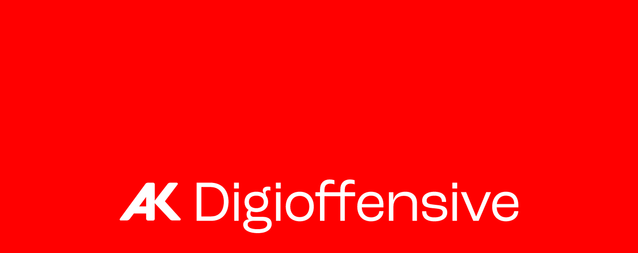

--- FILE ---
content_type: text/html; charset=UTF-8
request_url: https://digioffensive.ak.at/index.html
body_size: 58089
content:
<!DOCTYPE html>
<html class="" lang="de">
    <head>
    <meta charset="UTF-8">
    <meta name="viewport" content="width=device-width, initial-scale=1, shrink-to-fit=no" />
        <title>Startseite</title>
<meta property="og:url" content="https://digioffensive.ak.at/index.html">
<meta property="og:type" content="website">
<meta property="og:title" content="Startseite">
<meta property="og:locale" content="de_DE">
<meta name="twitter:card" content="summary">
<meta name="twitter:site" content="@Arbeiterkammer">
<meta name="twitter:url" content="https://digioffensive.ak.at/index.html">
            
    <link rel="stylesheet" href="/static/KIT/files/css/gtx-custom.css" media="all" />
        <!-- Font Awesome -->
    <script src="/static/KIT/files/js/fa.min.pretty.sel.js"></script>
            <script src="/static/KIT/files/js/scripts_header.js"></script>
        <link rel="stylesheet" href="/static/KIT/files/css/style.css" media="all" />
            <link rel="stylesheet" href="/main.dist.css" media="all" />
        




<style id="root-variables-override">
:root {
  --bs-primary: #ff0000;
  --bs-secondary: #ff0000;
  --gtx-color-1: #ff0000;
  --gtx-color-2: #ff0000;
  --bs-primary-rgb: 255, 0, 0;
  --bs-secondary-rgb: 255, 0, 0;
  --gtx-color-1-rgb: 255, 0, 0;
  --gtx-color-2-rgb: 255, 0, 0;
  --gtx-h1-color: #ff0000;
  --gtx-h2-color: #ff0000;
  --gtx-h3-color: #ff0000;
  --gtx-h4-color: #ff0000;
  --gtx-h5-color: #ff0000;
}
</style>

            <!-- favicon -->
        <link rel="shortcut icon" href="/favicon-neu.ico" type="image/x-icon">
                            <script id="usercentrics-cmp" src="https://app.usercentrics.eu/browser-ui/latest/loader.js" data-settings-id="CoCg5dl0DnA3cO" async></script>

        
        <link rel="preconnect" href="//privacy-proxy.usercentrics.eu">
        <link rel="preload" href="//privacy-proxy.usercentrics.eu/latest/uc-block.bundle.js" as="script">
        <script type="application/javascript" src="https://privacy-proxy.usercentrics.eu/latest/uc-block.bundle.js"></script>
        
        <script>
            uc.reloadOnOptIn('BJz7qNsdj-7'); // YouTube
            uc.reloadOnOptIn('HyEX5Nidi-m'); // Vimeo
            //for Riddle implement custom reload, because it's not supported
            var initialRiddleConsent = null;
            function handleUCUIInitialized() {
                // Retrieve the consent status for Riddle service
                var serviceInfo = window.UC_UI.getServicesBaseInfo();
                initialRiddleConsent = (serviceInfo.find(e => e.name == 'Riddle') ? serviceInfo.find(e => e.name == 'Riddle').consent.status : false);
            }

            function handleCMPEvent() {
                var serviceInfo = window.UC_UI.getServicesBaseInfo();
                var currentRiddleConsent = (serviceInfo.find(e => e.name == 'Riddle') ? serviceInfo.find(e => e.name == 'Riddle').consent.status : false);

                // Check if consent for Riddle service has changed since UC UI initialization and reload the page if it's revoked
                if (currentRiddleConsent !== initialRiddleConsent) {
                    initialRiddleConsent = currentRiddleConsent; // Update initial consent status
                    if (!currentRiddleConsent) {
                        window.location.reload();
                    }
                }
            }
            window.addEventListener('UC_UI_INITIALIZED', handleUCUIInitialized);
            window.addEventListener('UC_UI_CMP_EVENT', handleCMPEvent);
        </script>
        
                        <script src="/main.dist.js"></script>
                            <!-- Matomo -->
  <script type="text/javascript">
    var _paq = window._paq = window._paq || [];
    /* tracker methods like "setCustomDimension" should be called before "trackPageView" */
    _paq.push(["setExcludedQueryParams", ["fbclid"]]);
    _paq.push(['trackPageView']);
    _paq.push(['enableLinkTracking']);
    (function() {
      var u="https://piwik.arbeiterkammer.at/";
      _paq.push(['setTrackerUrl', u+'matomo.php']);
      _paq.push(['setSiteId', "745"]);
      var d=document, g=d.createElement('script'), s=d.getElementsByTagName('script')[0];
      g.async=true; g.src=u+'matomo.js'; s.parentNode.insertBefore(g,s);
    })();
  </script>
</head>
    <body class="kit-onepager onepager-page ak-website-kit-publish home" style="overflow-x: hidden">

                                                <header id="topnav" class="defaultscroll  ">
    <div class="container">
        <!-- Logo container-->    <a class="logo logo1" href="/index.html">                    <img loading="lazy" src="https://info.ak.at/GenticsImageStore/auto/168/prop/images/sample-placeholder.png" class="logo-light-mode" alt="Platzhalterbild &copy; dummycopyright" title=" &copy; dummycopyright">            </a>                        <!-- Logo End -->
                <!-- End Logo container-->
        <div class="menu-extras">
            <div class="menu-item">
                <!-- Mobile menu toggle-->
                <button class="navbar-toggle" id="toToggle" onclick="toggleMenu()">
                    <div class="lines">
                        <span></span>
                        <span></span>
                        <span></span>
                    </div>
                </button>
                                <button class="search-toggle" data-bs-toggle="collapse" data-bs-target="#search-box-mobile" aria-expanded="true">
                    <svg xmlns="http://www.w3.org/2000/svg" width="20" height="20" fill="currentColor" class="bi bi-search" viewBox="0 0 16 16">
                      <path d="M11.742 10.344a6.5 6.5 0 1 0-1.397 1.398h-.001c.03.04.062.078.098.115l3.85 3.85a1 1 0 0 0 1.415-1.414l-3.85-3.85a1.007 1.007 0 0 0-.115-.1zM12 6.5a5.5 5.5 0 1 1-11 0 5.5 5.5 0 0 1 11 0z"></path>
                    </svg>
                </button>
                                <!-- End mobile menu toggle-->
            </div>
        </div>
                        <div id="navigation">
            <!-- Navigation Menu-->
            <div class="navigation-menu text-dark link-hover-primary">
                                                                                <ul>
		<li><a target='_self' class='' data-gentics-aloha-repository='com.gentics.aloha.GCN.Page' data-gentics-aloha-object-id='10007.74461' href="/index.html">Startseite</a></li><li><a target='_self' class='' data-gentics-aloha-repository='com.gentics.aloha.GCN.Page' data-gentics-aloha-object-id='10007.77117' href="/Projekte.html">Zur Übersicht</a></li><li style=""><a target='_self' class='' data-gentics-gcn-url='https://www.arbeiterkammer.at/ueberuns/zukunftsprogramm/Zukunftsprogramm_.html' href="https://www.arbeiterkammer.at/ueberuns/zukunftsprogramm/Zukunftsprogramm_.html">Infos zum Zukunftsprogramm </a></li><li><a target='_self' class='' data-gentics-aloha-repository='com.gentics.aloha.GCN.Page' data-gentics-aloha-object-id='10007.77825' href="/Impressum.html">Impressum</a></li>				</ul>
		                                                    <div id="search-box" class="search-input-navigation-wrapper header-box">
                        <form class="form-inline search" action="/Suche.html">
                            <input name="q" id="header-search-input" class="form-control search-field" type="text" placeholder="Suchbegriff..." aria-label="Search">
                        </form>
                    </div>
                            </div>

            <!--end navigation menu-->
        </div>
                <div id="mobile-navigation"  style="display: none;">
                <div class="navigation-buttons"></div>
            <div class="navigation-menu">
                                    <ul>
                                                <li><a target='_self' class='' data-gentics-aloha-repository='com.gentics.aloha.GCN.Page' data-gentics-aloha-object-id='10007.74461' href="/index.html">Startseite</a></li><li><a target='_self' class='' data-gentics-aloha-repository='com.gentics.aloha.GCN.Page' data-gentics-aloha-object-id='10007.77117' href="/Projekte.html">Zur Übersicht</a></li><li style=""><a target='_self' class='' data-gentics-gcn-url='https://www.arbeiterkammer.at/ueberuns/zukunftsprogramm/Zukunftsprogramm_.html' href="https://www.arbeiterkammer.at/ueberuns/zukunftsprogramm/Zukunftsprogramm_.html">Infos zum Zukunftsprogramm </a></li><li><a target='_self' class='' data-gentics-aloha-repository='com.gentics.aloha.GCN.Page' data-gentics-aloha-object-id='10007.77825' href="/Impressum.html">Impressum</a></li>
                                                
		                                    </ul>
                            </div>
        </div>
            <div id="search-box-mobile" class="search-input-header-wrapper header-box collapse">
                <form class="form-inline search" action="/Suche.html">
                    <input name="q" id="header-search-input" class="form-control search-field" type="text" placeholder="Suchbegriff..." aria-label="Search">
                </form>
            </div>
        <!--end navigation-->
            </div>
    <!--end container-->
</header>
<!--end navigation menu-->
</div>
                                            <section id="kit-grid-2005911" class="section kit-grid-section section--intro-animation  ">
    <div class="kit-grid-content  container bgcolor ">
                <div class="row ">
                                                                            <div id="kit-grid-2005911-container-1" class="kit-grid-container kit-grid-container-1  col-md-4 col-sm-12    ">
                    
            </div>
                                                                            <div id="kit-grid-2005911-container-2" class="kit-grid-container kit-grid-container-2  col-md-4 col-sm-12    ">
                    
            </div>
                                                                            <div id="kit-grid-2005911-container-3" class="kit-grid-container kit-grid-container-3  col-md-4 col-sm-12    ">
                    
            </div>
                    </div>
    </div>
</section>
<section id="kit-grid-2026846" class="section kit-grid-section   ">
    <div class="kit-grid-content  container bgcolor ">
                <div class="row ">
                                                                            <div id="kit-grid-2026846-container-1" class="kit-grid-container kit-grid-container-1  col-md-4 col-sm-12    ">
                    
            </div>
                                                                            <div id="kit-grid-2026846-container-2" class="kit-grid-container kit-grid-container-2  col-md-4 col-sm-12    ">
                    
            </div>
                                                                            <div id="kit-grid-2026846-container-3" class="kit-grid-container kit-grid-container-3  col-md-4 col-sm-12    ">
                    
            </div>
                    </div>
    </div>
</section>
<section id="kit-grid-2026743" class="section kit-grid-section section--home-info  ">
    <div class="kit-grid-content  container bgcolor ">
                <div class="row ">
                                                                            <div id="kit-grid-2026743-container-1" class="kit-grid-container kit-grid-container-1  col-md-6 col-sm-12    ">
                    
            </div>
                                                                            <div id="kit-grid-2026743-container-2" class="kit-grid-container kit-grid-container-2  col-md-6 col-sm-12    ">
                    <section class="kittextelement ">
<div class="kittextelement-body alohalinkcolor"><span data-metadata="<!--(figmeta)eyJmaWxlS2V5Ijoic0J3eHROcHRhMkhkSVNRUlFRdXpNZyIsInBhc3RlSUQiOjYzMjQzNTk1MCwiZGF0YVR5cGUiOiJzY2VuZSJ9Cg==(/figmeta)-->"></span><span data-buffer="<!--(figma)ZmlnLWtpd2kZAAAARToAALWdeZhsSVXgI25m1vLqLb3v7Ptq7zQ7udyqzPdy67yZVd0tdpJVeetV8rIyk7xZ7/VrN0RERERERERERERERERERERERERERERERARkGMdhHMdxGEed+Z2IuDdv1nvNzD/T39cvTpw4cWI758SJE5G3/k3XwijqnQ7b5yehUpedbFTq3aCdb7UV/9UbJb9bLOfrG35AVncCv5XKe4bar5eAM0Flo56vAmWD9t1VHyBngG7gC68lQ2s4d4NTlWa35Vcbeam5XG+0K+t3d4Nyo1MtdTvNjVa+JPVXHNgtNeqSX43zLX+95QdlUEeCol/3u6Cb5e6dHb91N8i1NLLlN6uCPFqqrK+THitWK3693S20aL2YD6Rvx1N9O9notBiHLz07EbRbfr5mS8hf4vJ2xJfm7xtETMJdwEqa0PmdHSYTFFSlbqNuGlYms9WqtGUMuj7uh829XhRCVqSobVqCqNbYNKDeGoz6g9Hp1sFQaOqN+j1+q0GBapRMuXCwq/VQCn1QqtQodmqMClAX8/XNfADkbbQanSZAZr2VrwldttBoVP18vdto+q18u9Kog8xt+sV2owW0JOMkXa5WDNsVv1qtNAMBV1sQsexmXY+0/I1ONd/qNhvVuzcMkzWaqpf8EtM9pzva9u+SLh0LqpWiII4Hd9cKDZGRE5U6jdUNllmtFE/JVF0alPNNv7tVaZe7ru5lxUa9Dk/TwcuLIo+FaqN4itwVW5XShpGtK+FVk5FeVfNLlTzA1eXKRrnK/1J8TQADO9hrHdhlslvVvDR63VY+KFe6bVomd/1mvlXJF0z/b2g74EEG6BaZD3IPjkmcZD8k2OtNwq3BbK8d3jezK3NdcGcn3/IpVVRyk6jpW61hZMdrw0KmCXEnm0mypcaW9DN7sfnMNfOtfLWK3iDatW7LDW9pEV311wW77Nc3uqU8Pc+bxlckj4Z0JLMqmfWK4XrEwI1qyZcpXmujNf49jYr08miz5Zf8daSh1G22GkU/ELk6xnT5VSk/HstdN6i4Pp5IULVOtV1pGuQltXy9k692K/VmR/p2adm/K28F57Ji2d9sGfDyJtUc+ooGw7agLK707KpmtSPNX51vtRpb8TCvsbl4Lq4tDMNRv4aGCL98EHTbZaZyQ2yFqjdaNWOhdCnfOuULc8/1UgQhI2KPVBcwAGSzxUa1keRyRphMnaUAvTWQURRqlBoIIvkVWyXOrs6F7EjQWG93DQ9ya+V8q5TkjGXyW77VhmP+XUUGioySOV42y3UiyLc7icJeYloBuLTaqVXqjaDSliYua/[base64]/WB/O5x2RoNZBN9WXoaqmpW7/[base64]/NJW/nfyxYqVVTLd+3I725HggM1Nj926BVQV/05cR6HjgXmE8Hoa9UWMSxgKS7dStpjKNVJMtB1gHnQLG1cDeXUaBjbyayS+Pp4P7x6NZb0h1Z9pSa4ssm1nwTnbYLNcrpofz2pvhdDZA9QTXaFKUqlpotNuNGpBXGx9EYfFgGo2nzA92PY/to0AVW40ATau0gLV/ty+qh+iR83D1TFPNPEPBFhYRcfJZTDVJjqRYqQIt1cSiSpVllhgvEWglWT+TXd1E2cfT2mA6lQ4kWmRWnVQbAAuEZWRLaosIe6VetGftiVdkGwWl5gKujc2x+pBt1jdAqZNNX1IdbEriNUvi82X8+ybj6eywDmXwLTDp7F5OUVSMwLMw7esYkaisV+2dHx/MNqaDvmWStWqVmvF5Bz2rZZl5nWZvNgunI4qgqjSNhmCjja3WZj0PZuNWGA3uh3UyRaY7ZmaSfugE8qRae3ow2nHi55UqgbgnwlPhqrI1A+hgdn4YBqEbO0vXChrOPrZxakl0EemysoJ/ja9QL8rGkmn7tWajlTe+dTZmw2TOwmQmL9hvAHW8W2A4ejtn7DImYypjoO9hdk0PNBslTqCBLbWRa5q7YHbtlHoFhExMDHDGVCiOD+jQ1NVbeqB6TLtbnEy+05adK5tilTOsTh5Es8HueYoekEszX/S7mALr4tseBHbRjH0FiUsfVO7xu+0GRsXMxwICGWNNK7UmvjE5KYHGDr45jgaylmwfoFw/Vb7ALHfsKcKQbU3FFLO1cLrIN0Erl9ri9Iy41YI65maHUPDbW9aX0ZCM0FCatWu6Eq8Umu/Lkagrp0HyutMy61Rg/yXNFKsN42FmcYe7sW9MPtdp4n/6XeOTd1udertiTiFLKFWpIs6MWe/lCl2b9lItH8c/R9sNd5Vfp/WuVGUnIq9rDU6huJLAnoVtQYZaZfG4gLO2AN9ByHI2ZzztJajwao0jy8HTjHCl1MpvkK5Sdsq/O652hOxmw55c1oDtOMpmLY8meRSM/[base64]/9ri8j2lhiIo4eQZc48oI8FO9PxcFgaTK2toNNOi76JRWeGjcW1dTE0M9H3sI+ZmoWU+3c12dys1SzCQbwkk9MbHbYV7UWEVWgMeFnp4RhXx4BecTzEl9DZqVpV+jT/eNv8k+nxT9a6G1S+j5w+zz9eCxTUc8Q5/sns8U/WcApm4wkVdgRWz1N64uwwBF6tN5sO7lN6af/GG8nr/RtvIvH2b7yZJLN/kyCz+zcJMrd/kyCXmr0pNrcy6ofU804fDPrq3hTTNeVZ/5/Cs73hQUgdfWDOAjcob51Zqvf2Q6Uzu739wfA89DqSzRfAg8ks2pkOJjNyGaHd7E0HPaoc7IfTwc764PTBlKllu3VnXoXYsZ4AmrO+icwBm2YWqwaT3g5CvVCXwz8egBgxk9dEFdwx8SIM1mVxZYBpDphKjvMGxkFCnM36pmsXe5MIYZ5XQf/MeVGTdOOM1/Q5u0nXMyC6SU58bqJ5AuZAMdgNwKUU/2Y87+lu4ZPzL6457hCA6U9gJpnFSagqyLRRNY2Xbwz8etibmQn+W93kSEeRKt7cNCSuF16xGQg+I70hNR0kzblo3hIhE/FNlxutUp10Jb/ekvLVUt0YoyP1Tk26tIYHLRGto+yIMqRjJZseF9ea9AQnUEkvyeeNN39p0aaXcZyR9PLA5q9obZpAxpWimKRXBVsmgnp1MdiS9BoWR/DXFosmlHZdYN2k68sVEyO9wXkoD2q06tK/B8ukkD6E/U2W8qGltjm0Pmy9mpdxPLy20ZIN/BEBskb6SI4H0v6j1vFmSR9dtuljyrbdx7Zt/nF32vTxTZs+QY48pE+srhck/6RG06RPbrVN+i1NW//G5qm6zNNNVcwH6c2k0s9bWu2q5G8llfxt+UJrk/T2fGFT8k8hlX7fsWn5PHWTDpE+rVDdkvV5OqnQPYNU6J6ZP1WWcTyreNIc5Z5dXDeK8Jxi0+TzxU5L6Aps9ZIvYtwkLa1b/j7hNOnPOunNpBukt5CWaVbaq5AK/[base64]/Jj0FtIJ6a2kLyC9jXRKejtpRPoU0hmpzNMB6VNJzwYBNlupc6TC7z5S4XeeVPjdTyr8vp1U+H0HqfD7TlLh912kwu+7SYXfC3UQ3CwMv0cXN00PXySAsPxeAYTniwUQpt8ngHB9iQDC9vsFEL4vFUAY/4AAwvllAKarPyiAcH65AML5hwQQzq8QQDj/sADC+ZUCCOcfEUA4v0oA4fyjAgjnVwOYPv+YAML5NQII5x8XQDi/VgDh/BMCCOfXCSCcf1IA4fx6AYTzTwkgnN8AcItw/mkBhPMbBRDOPyOAcH6TAML5ZwUQzm8WQDj/nADC+S0CCOefF0A4vxXgVuH8CwII57cJIJx/UQDh/HYBhPMvCSCc3yGAcP5lAYTzOwUQzr8igHB+F8BtwvlXBRDO7xZAOP+aAML5PQII518XQDi/VwDh/BsCCOf3CSCcf1MA4fx+gNuF828JIJw/IIBw/m0BhPMHBRDOvyOAcP6QAML5dwUQzh8WQDj/ngDC+SMATxHOvy+AcP6oAML5DwQQzh8TQDj/oQDC+eMCCOc/EkA4f0IA4fzHAgjnTwLcIZz/RADh/CkBhPOfCiCcPy2AcP4zAYTzZwQQzn8ugHD+rADC+S8EEM6fAzAm6i8FEM6fF0A4/5UAwvkLAgjnvxZAOH9RAOH8NwII5y8JIJy/LIBw/oo+HOjBtZqxXatblY5dLE98ylpvMhEnR3u70/G+uGWzMf96heF4W2m9fX4WRiqjbYRJeRku7PYkPxKPDP+r35v1DO2yymwO+uFYeV5ME93SmQ6FaH0w5GRbFG8y338+QQWlV2bSKfy8aK/XH5+LAL29wek9zuh7+H14kv1w1hsMgbIhY4nEycCjPMsZPiR0BLw0C/dNrNEWLZ8dbHP23BF4xVwB2Gbdta7yjvz/bXIHj2naY2yranV7KjxHtEzuiOmM8q4yC3CJ0jsyEep5yhuLhzkTBzxzdhANtvG2tMqSuJub4yoX4YlHalcvwXsU7Y6n+2pPLQ/MarxYqxUDtfdwn0fSdVCrvRFIDhUVKRLMJRaDy4dHyrItq0vJpy8pLlNHLGZvfDDsF6V/td4IBP25ajrmdEJlurkWSRWAo7tmbg2lW9KXanVsIiNdN0VYa3U83B8/[base64]/VKT2eGJhhqgmXbrDq3NUN6H7HR6Nzp4fnJXsQOo5f6yY1LxP6il7c59p15wcFYFPMNWl9i2WzSAUjo8coug0lm5xVar+72hsNt4mDrFERqpI/sIYhTGjtTGN8Hl1drvUYO6O88fXSWRFA5lU7dqS2njjl82E/m9/hwfFqi7YakPS7GY2/s7kbhDMuiVvWJ/UEcc0vqXbpPDv629ddofVk51SHlZbcJ2PUj1ecUaA2IOzJm9mI6POIcwa2ED1IwrxTN+83RGGWK4cwg2uwNYYWW7du6p5CdZZUruNlX3gqKb49H2L9zRiqRJCm7GyAjQDKQrOTy0Q6syC1jJ8bTsJq67sIs7A6m0SyZGmmLDqXzSxuy1spb3hnv7/cYQsGa0/n5eFtZEWLQjGGX2TRCQ/sXMu/[base64]/[base64]/q1XoRi2SXL7MRYy1VPDraHg2gPZtKwdLc9boe9/eq8e9KId7iRTAWvTLS0wahFBoKZDHsua8KqsRuco6dIjyMWEcV1WOjCohRdnO/mzf9PnFH83jBIrUhcxbK2TxQwj8aJuUJ6woZsnBhj7VHnzBTDdyAeT3buzeRIEm9mKZpMw14fiuVob3yOucYPK4TMYF90D/KVtrg5xuxVRrviTJr2NpXuH1i1pLLXxCUZS0EpPDvYiS8+4/CrnM/N5awuEjExMSTP4IjISuSOPJopFVuxZ4Puu8rF4lbX+OT6UCNsS5Lh6IHgOvvFaBh6pc96DHYHGGAkl1qW50fYZBrMIftz01nytjBQK8ktmiIIH0fstcBJiSe5OG6fIWzMOGLKrMsmxDmHiOm5g653TGxi2XWgwO5/[base64]/J3BwC6ahxGuYTHHM9kHLdju3FzlYcdTjQ3MzrYD9B51iFSOFtOzzkQRRYbiBbgZ5w+wLJNXQ4vhn6xjCsTMXjc8N+hVjew5qy/catpRCes4q0j08QuQXAOS8B8mxefKwobs+ARWX8B64S7EQjYls5LpNzKojxZISGs3mqcEozn3k5m/PV1+/YkSxCy0RIo5x4bLGGFsPiGX2qfsm1ZKxtvwG5zirc2IWCNGKSsOb2PBOOqRKxFrPbkPVkmW+QufzB7yDlTBcKIrKwNQ+DOvLtV9lHFcqVa6jbWu7aYOD63ifb5KiNETe92JVLRy093kl7g/TKJ+dFpZpHjLvY3lfUG3G5PW7GpzliTX8Wnpu7BdEAPdX8QTYa980aM18S3MVkjtfS/OTzghOZam5gMM0k1/B6OR1Q4YwfaNGWtcNjj5LBnK2QnBmkr7HNARpcA0SOz1IA46aVwGHLQQAiztYPhbCCth9P1QTjsb9qlYIF2UAXmHmHQ6VsxrsIYoPh8tZ6c21Py4W78xdKSeM6cZqz1BMrGBjSXmNalhJs/6k/Ej2bMoQNlz6JNPJ9JvNLbXITZZv8RDUoqA6DSw6bUouspcqt4VIPE0so0B0BSzm1bpVTiIpPbWSycEVwC3zHKXrnHDxZs1drAdo5mIpDC5RvY2bnKJdSsOZYGkaUZv1pobFlDgfbk3Txo58nUxmdDtx2Ph/1TZnVxmxH99USsvRRteUDYYnq+QrSEKtH4AJtmJqsvk2XzxUOeDLtsOBxzvBN5YfHp3RnEZZRU2503NaTMCaccyM50zCkxuzXonw7ROkaPXHgcOOK6fn/AgVAGkJ0NkLpZb39SicZ33E58mqFgYKcQCmcGJcRhPy9hh8wO/kqcyUoBk2yMjlfy5Z0/k6S2yty8FRr5lkyfxiKcsSSZfLVZlgi+XIKjvz6QNi9V3XtvL2AdWKAAjwFlZOdzglrooPqkeoHADkBHJqNe7inzAJ7T3wgV8r4c21JzZrLBi9sme70oVEvKM4BF3j7BesW3sc9XmVTWEjxlJt0/ooy/Y1F3jOxs5yS1qKcOoqb1f+UogKq+Q+Mr4ohPpMfQfsAbziXC9P3ftXphGunEBKT+CWczftvaXbRqWd3kQNteOIiC8e7MmYZAimj0nZrozHjUmfRZJteRXwG3PhgOY5qfIm931BjzM0wiUJvxqS9qwu4mW1ro/m/HVh/4FzWjvIjJ/4rmqJMqmu8fX9KE3A/tAR/0xs/HuQ0OEHIWdhoaA2KsmnD6C/T1bG08Hg0HhLGG5+MWPo/F3uMgKXE1OyZm515CPw6dGpopeFNcINZgjv75GO38hKTgrUmBcfHnBb8QF4irMEe/LUan+oPXYrtB+W/oyCD7IIWENVIfd8sqOEsYl/[base64]/uXhfthenjGp+lhkr3syg/iKmC5PdeI27DBu4LS5W+tc5F5nUUrgbqY96+mXs3ik0UxmpD3n6Bz03QBnwm7V6wTxrjYAshURUggQvh9PvxJbIUZVzmC0wA/jhxabzuAinRxL1i9RHPP1yDm9E1vPTsHCwzWKJs/EryZk3kIMzt1X6G3oBxVn6A1r/izGxxmV9k1bjOGO7OIkrVGVDUzn1OyYM7dzjK2PYElcwvr3T095kT+wvm/[base64]/DSKs/idFV5of8n+IR31dlleUU+ddscqZ3qJPzYr64iDKewis89WVPVqmDZ1Y159W4H8vc3s7GpznM9BujRnsd/4yZitR36D9K8IRi0wWf0Mm9gXpxhptUsQLC6yUZ9WmjnWY6BEWwS+sXm6YLg/[base64]/H+Rbj86GGaizF69ZxoXjKQPW+CsKOgyNyPHaZpj9ncKZ2TvEbLPo5Di05GmHZGzfQbTftxOdfltw8Fzl7kbY/FjWB8ZeMygPtph7O9TdBvdGgZYoL8GYc0Y0qwb3JYFhdfHEEXlXmLQ9KUFVqG/fMOZ5tK0G91aGkqQf6CQ5qmEuzbHDYw62vRWM30pPyit8fGZPf4ZE5m6sHqhovhrWg0I/mphBgZVVBYbpexhc83eRkXdp0+nEnnLcnQoJq9vuwQkOyn85aEBkEVWQlMj1FSta7uM8iTB/aXJmV13uRtaUl9UptsOem2Y0gDf2KLMNHGPZkXfMoWEA3AQTup/tRmrY9B/tM232QTY3cPBvdLrZPqbxfQpv0K8YuILn3VFqU7botK6j+4or3BsO+qbkzH8pr6a7bEdcssIdj/uIC1QgD67yzasDH8g3C4y+T8vcXH2zRVVFX9EAchkC38y2kU3iNLfx+L/sMWbX4LU1e/a3Ouz26laOnDHhfyDDpUX8uo35OtOc58ZKGG6QUywrFhpprqz7nECkbI9kZvH13qTUXBPushQO62Ro6yxu3+QVFIe3ESSCQyKXj5vKBAO6fndg7T90N6zsp4AB/S6idSuDa1uAV6XQpVml8I/aQOe8nvD+5Sr09RNXEBwunZMDBBVzr9axwLTACMQkPfUu9JoeQnPWvq1+d9JS4ltz8f1RzzUJb48qRNkWqr30w11SayND6QVX5/mrLWI8P/xib9liYTl6RG8AEJnhC1NXl2WZZ22JM7gQ+mGgjM65wAIZvlzYseMTJ/PO9qZc46Uv/k6S/Ni8xSMEMmOKb+3VP/U9tArHjQiJn+uMtL9A0fx0Zrv671X8ZzIwd3eKh/0oQ2E5zPYRrMf5tjqozUnLk5+1GU4E1ttl724f8+x1Lf4v55jisidSyW6WpEgf63eZk4WkmE81+0+t+aE/Ohbw4cVf/VYjusvFP7VfU/mGFzdrzIbfzbNLGpByzeRM2YUvUPWn3KGyHOh94IvFVTtAOea4qdM1W2qwMJan/RU9/rDfE5EcGzg/CcoX15Rr3GM51zriQOqlavi13gIkNH4aJkX/lJPMp+OG4iDNsojXqVp94uero/MexellG/5J0zYU95i8DBGB86hJ/6kRS6aH/qukxtiyzZoXJzPpuG8S9hX+upH3Xlxd4Ox5M8DCPmXL3YU692JZXR5GCWXF18xlM/5QpkZyZQj+68wWHK47MYHiMJr/HUz2JAtgw+wFyfkQlmeD/naGvhrNeXAX3WUy9xOP+szAQOuv5+h2my02Ptz9fC0YE1wF/w9A94ZrVa43OxlYzYTdW7LRr7crA/Wij5NVtCBSsbETOq3mORlnxLdg6D/nVib+gURzh/dLC/LvLHmeZLnvpfVo8pKNHtuOArnvoeIhsYUCb7iAHszvesnvk16wiJYtTH5zlbXJC1tQbRH0k/xFScuABpiYuhCeDFotKwd4eXXoi15H6E4lVQn6l5DoMmXLOIsWTV/QHjqQ5IILmWxOVscW0m2oVxOYMRgeD6dN6SNLYRgYXffz9aPfIwzpLehWQgBWknBOfkURdiLfndHCj7BF7ND6ZpTz1ZPfEQyhI+z05CwEEWXERESz9pEWXp0BGCG2YRItn9nqaevIixZNtoHQZdgo0RAS79Lam8pdixD51EBtQbtbpxnrXl/V0xIjVOSYQUzBoqraILkJYYXTRtj9dZA63k8BpnLcFZO5YCs27lIq4P9TmJQmFMPq/1yzQzZ2RTpICyV+jI7H7z36rdo34aiyUedbA/Hs/2mBoW9Y2OjvNzxF3RtnqLti22ZXIirpYFgOEvO0IWinXaMfF45lQ9V70LtgmO3sPkV7m5uY+Ypvg203BUGohFk6cS73ZcEnPyVU2Us+cuMr+m1e/GNtlG9QRdNSuw6SxyTn1Yj6hL9IWsMf6f0ur3TMxueOjZxce0+khcIJvcDMYxAb38/bhsPrsVmUVGIgQf13gAF1Dk548bPqnVHxgChMNcU92r/szMRY/9cErMX+bRXUuI355n4zMLIPb/89bNK8KTJpk3WY+T6q/mDOTWQDg8AIMv6DPhecIyp08zsy/KcKlxdozX4osJbe5NCdEx31/W0lOx6Bz+9wrh7niKd0PURwZ4r/5PLrpcZcuK8Ej1f9YzlluiODLz6mue+i8sCB3daxB7Rk/pKLvkGLtISAuYjnwfO140m7ubL/XC/e2wbxi8NENchwDVXi3sD+zr1E9kiN8iFKyzrDLdc5LEDvZjXjTYnww5FcTvlJq9UTiU4b7e25vtm4Dk32XUOzwJ3rSwM+rvM+qXvd4OgzShl2pvmwjsmnqnd1ZIwJhGv5BR70owRWzNwT7jEUdtwualfjUpk/NP4XzA9kTJmz31/qREcBRG6osZ/d40Fk/3PVr9RoJqhRw/kWAjgp/KqPclJdIVc78QqS9l1G8m+DZrO6pjIOj4FxJssDOeQPnVjP4bD+di1O/Fsit9e6enft+h451U0O/xiLXvDwgRC2HAxHLy/npG/QF7ceoujQn9mMeSsLnjeL/EU3/IHoZbzna7KzcD/5RRf+bZhWd5jIxU+mg62/+OKHXLRgXn1uUbGfU5VtVg7elkTf2l1x/vEKAkDpnm/c8Z9VfwJlLO+NJXvxEHdf0lbxNtmns/[base64]/[base64]/c4U2LCfYKh7UNJOgrzSc06u2u/Ojab7UrvrR3lZ3KYqMjT3RSq3R1rVLvxvN2TS1/V5K5VkqSibxOipLc9bFIiT1PjP1ceN+SEt40iU85EpzIKFi0CtufiLFQg7pXeW3Jct7A8nG6SBvueTtvo50HpPMhksYGfdjNHxuhdYtVZBOGPMX2HRewdTQ+BHOWEUjMjpc3e0jTNQBZitW7YHVBuU/hnM3EFUjPLGmFY5rZ++Rxi3lRquKvFjpm6Q1r3th7k8ZS5T6F88YEyX4atxTTYWdHPbN76pk0/G4oOO9gE+vxgmRmRGo4AbHbvd9T2bPjGaETMh/wVG7/IBrsmNwHPbVkWbcTck/PBK6Go9PEFrFZlmAz5uDhd83wKTCs89JawhIDPGZLLEnnIjo1a8OtFkHqcWc5v6vmPlx5uRH9tYYOVv1wl3oI0/3j/e1BuO5+0lO3Q83spKvXk4ofZnjp53S54sXpVHZuiFTaEGl5b9uqlLCV3cB8s7JLN1jNSr3styrtrry57AbyEQVbkFloYX7pztjjIaAhsmd8jIVZIC7JqFfs4o7suDh+I1C94WZcI8M+Nr+1XFNZ7sDn1StSN2eW/eOsXnrky5OpvNfAzTS8IvUJT60sNG/w7ElyZLUwyiwesM28StvXqjaHEC1Ubkub8jLb/BTdTCGJjt9FM12YrXrR78pjZRCLtZuH+oacoAaj0y67pvXAucDyct9hP+lpr5JCLzKBx0z69ClPydmAqfomxG2hZDUatWajbndFRX/xfeSzgtJfbd0KXw4UbIj2O0Lu80DKPBon1TLsrl9CLOzLRC/fxliX/RISAol8Dino2q/mSjE7bwdTLi110nj3kG8x1qQy7ptOqt3q1Iv5tg+ozVcr3ds6z1abG4KFx6kW3uS8hOQYlIsq1a2oZbZMTpaDMEQSY7JTs5wvul8OqMAXH8J+hnW+vvKlODcdGYPsBn6VDdSUOm8SKEdXZaacl5ZujIg/7vN4KmcrRNvDGzQAXZ8hkXhggG6I6XrSSdRm4lBuNOk6AyjMMD6H/gx2DM+s5U68wNO5yDTNvbnBUYrmtO1VOjqwzKXhLki0he1vIcSpLmnf3fSDYqtivuygik1ZIO0+eOAVA9mwMyfzm/mEJltu10RFcicDM59Lxhu7U1DLzbvbZYNc2RAXejUw6CPBVsU4XGunGvKMEuhoqxMI5lghbz7dcRx3Xj7OZZTuREW8WqIffipkhyGzLyrjwhISEhdi1UmMJcwTU5CPhj3gQzAWZuKQzIk1ZaKhXhtLUeXsK4yVlx0CImVw2z4YYoTMAvw9Jm/AgYhDvcx0/EJI3rCG9QMOylNyWctpZP1gb2UIaGp/HVW+SG2vHx+8ekOOAeofWOVFlIwZtf1HNoP++NyI86A8Z+JMgr3MqRwSEdHbcLRzfo5dkgEwEdOZiwbl1LI8q5xGpm+N3SrlSMdKYT48lTV+nNFh1anPMzpxtvECulX7PZCM8LH1cmb9wClXJ6bRCZcY4xn34c5Ow+h/puznKQbKlhaGDGHVfC1DtcxHZ/RisZsRbGLNfnYOEuXflcDzH/8IZRwE8nID2WA0E0/lf2YxbUGk/tXTi8/WI9YIN0t+Qr0PsTM7TGIu4ewbLt7yYN5CGzSXSqxyglq4PUJ4koLU5VEGA9+eB39waC6I/eSIybHKUkF8DmJo1Fval7NymfAiKPLLSd82nQ/bNo4TCsLA3812WByPiBPApDfMm17IXtVzEJPAmdIRmANcwi9vSJR33bwb4nygIEznHNeGlFs+b45Jj3Lhji87p5He2wGlRnnRuzL5wY3cI1Fu2LTk5yoxxt78rciBnbOuCUVwhE58jW21emGo8ci8QXZUrptSF41rtr/rXPNIuVrVR1Hsac8SOK3aVsdmZo7jGTdTcnwRtylGRn06o06YBXOT+WpPXQI713yL1mc2WhL3mEsBDNWoMx1WRvXwHMcAUJctslbf8NTliyhjdli9K0xjwZnBpD2WKWZ+r0xQhfP5fePlrqqrmEK75tzHZPTVSXYuI//i6WsOddXOQqqv1x4iqMSifjZMfCWJ/V2XCFVAvyWo3zSXgQQT3NZHXC71PHb+Ywv2eKclJS7kdkLszin/[base64]/iewf4U7m9AABkK2M/[base64]/HMZb2IQ4aDY61LKtt1y41tzlF9MwasqFX5SmwUxiNXlnXVCpjICWemWYVIoZZtFiMCdT+QnRiF22YjDHYIhorzT3Ou9Ui9NoPzltiexE9A3+eRXtXyOQebYLFuy8s5XK8mtbc5gsc/[base64]/FyOTCWQSCUTJTyhQz2hhZvSwF81i4bDc1RtY/[base64]/T0FnGqZb1aj9kQwnrlucRdBY1NhY4Uq/K6DU7xbHVjdSrM/LVnUUbGanXZPQxmprS2zV13KxZTFO2CosmnFjANy9iJ6l+rziKjiRmX5KZxfRdOiE3Fxoixhkt3zRKVumdGXX52YX1eBe+Ieq5NSWwwNxdKd/[base64]/Q103DHKmwQvuAgRONdFGtZXWvaKeBX7ewF5gff63TYDv06U+ZzSiQAJ/P2Uk9dPxkTbzo/2skbsSGkpm5IfmbINUJoHEP5FNSD8IJm5+XdScVeDlTpEiN4SGmwu1vcO5Dj1Vpq1jDI2u7tSxIrM58yqFOMoGDvjZthpiJrYbfeOZurRMaUslC0sLQj3KO8+RkHc9reY/YERRPL25z2ZfqRhfIA4zvd2TtPE3plciFu9WLE8fiOTC6OX5PxxeLCJRdDiEcIS2vBRMQZo5uHSH2U3VuyBWlPyLLbAjVNC/VFDrnJxbBLrfjBjlkp5bmPvpe6JOaPWqj4Lx/phLQkQupxYgUu2wOVnsaFhs/HsQrpgINBEkzk/sTP12Gm1quNfJtUcz1vL3i9fLVi/p6bjbADyNc8Wn7g/kZUrmbuB5bS91TLcSOt0D7EmTe29M0bS9qwXHNprksx1/zIhobZBB7g2mhNebusmMvhQxJ/7EUSTMsaX8Pin6dy4X2TKaYH2beoz2L+9t1lj/q8uBvu5Y3FvIvQq59USYJM6lJ5YpDcVbg/tGOz8mc35E8u2D9NYcOx5v7E/dWvUkVWEijr39nJV2Wmc/UGdzmSI7PE7Y38GTEzZctJpstlR0yystGSP+TXMgXkV9P5NOER+63sNTPFR2mF5Jid/Mq69OY4ter2L62coL/dGrfH3WqjccpcR10yHzpyFiaZZB4+g5s7R+enpw8kfGICVInc1eLZNXEbVspG86GZyyY0bH8GH6nPZeZvAUSOcNFNiYTmdB+EEaxPUp12F6XtU+x9cdWAOyqUjNoDsTt6ZC0OW/XC1WZCL0w2pR2CrckF+VcO9cUS+JSK97MPfyQV5mdTNAsjMy/KZCHk/rbY4BqHeTUXlyYCZsP1HJ0WX3t45k3F/PlEZsNoR1a4yFWw0OTMZ2pMltxSYP6UocstmwZcZoUFb5gP9azaqycuerGsOHhuytk2tdwXyUs/VXWfb1H5FpeJVamm5S9KWeH26vlNkkzefbgqW5bv6ebKN/PvUvkW/l0u38q/K2X5hu5q+Xb+PVKWc4L0fy25Rzi63uBqQaBjaBIaEwAeF5oTZcFegsEhuXThGuIyc+t7eUf+vaLm1zukV1blo+JXlQR3danNv9eUROSvXa9sdAyP64CK+aYbwPU1ewVyA2pI8iC5fX+wL4+EHiLTZIzSQ4MaEw3wMOnVw7mrED6PuJN/Hllal9qPyhcK0s1Huzu4x7Sk5ce2ZACPc3f6j5e/IUP6BPkjkqRPRL9InhTYPx355FP2c/IYD5IbAzNBN8lgbhbELTK4W923028rmE+n314oyco8JWgarb/DdOGpWyZ5WrNSbNsBPz1odFrmyyfPqNRkPM/k5CYjfFY1XzB/[base64]/5gxfMxEPn2v4wN6kPx83o1OrJGj6iJH8WId7AH1lC9h38qFJFXuQ1zJb46NL8G3aP8WvNMmYvAH7sum+iXI/DtFidezyS7bfMH9x4QjyGJ0pzyA/gk6wiPrlSD3yk2rT0LW58N0rqpu0mfD6Z6Jtj/bmFPVv434Y9TH9Z8Skt82cq7yCJm3sqsLRo6j0tiI3Z0zEwrL99FvAMzAwB1jj7TBqRZp/tTNVz2vhqdjmQiYb4LICFQl7+ViZQkVVtVn2ZEeszlJycV+rrImi+MzTrogKkCOOG7W/FSh3QyTxXPtL4qWpD+lfFxt3ZMStcs09UgOBYMy02DHWpkrfEzQS6s3bowbWn+1G/KL+CMd+ZMR9tMpEG61uEbNmyof8jG3q6yAfPVm6+hCob+a7gOViZeGJtjFc/4Bx/+NiVKYpT2XSvqwnw2+8bqvn3DcnoEhEV8YcWiTOYwbz5Q3cX+SwiOa940dfeKuOMoDKvOtvzvzelDSAYKQHh/R/0GwAAvZoJdFVFtobrnJzcJCSQMAlEhguKogyGyCRwzwUZFWyCDA5NIwEixBcIZgCbhpiQhARQRGQWkEnBdkQREQMCAiIiIqI4oIKIM4g2Iora7//3Ofe66ed6q1e/tZ5rXffmfKeqdlXt2ruqTizLNjEm6chb93/gVK+wzEczrRXDa+RfO+mugj9NKMhM7zv6ukEDbxw4sHDyDWNMbVPHWHXNxaaRcRzLGNs4VmzP3FGF47LGF5iAFX+3MSbBpJgttjGWkapNU+PYsRmZY7KCbX9/JYkC/4mQ92tTTbYmoaCdzoIWClaPHVSQmVeQn5VdkBW8bnxBXq6pW2pMcRC1toBywLqif+bkyVl5wcE3Xte9v7kxa0xhTmae8R7Ks9aRZ1da/XPzssYFsyfkF44Ljs7Nyc0L5mcXBDPHZRUER+WOz88aVZBVUJjXJtgzO3NccGJmXnZhfjB7fHBCXmZWPjoYLMjKycGjfFSCX5tgr3y/4J2FmQV4syBrDCxBbbl5o7KBx2TlF2TmBwtzCvKyR2VnSckJeGNCbl5BZjBrDN7MHh0cnz1ybDAzb1RhMDMn+87CrII2wR6540dnc0xh6O1ZOdn5wZzMUWgZb9+eWTgqeyT0/KzRwXHZwcKCIFqHMT0Ls8WEvNEolJPNPkOMzMrLDeaPysrJysvOR+Vea5HnuTk5MKygcDR6KcPSxjiVGb8OmW5qrYoNWKZ060N5dqW5xo3JfrPZBw4HPA7/y4g1gY6Y37KjA1YCH78mptQ2BxTuGMgFLj+9tifw2nBMGYjCuYFH4Rzkm8Cf7RtTbswwxR+1Asf4wvRzgy7CC4u78wVdwTErsMz2Xsiwy82c9jHTjWmmXlhmB1bbBj8LPspexBjSYhhe9NmBZsay7GmmeKkmVqCo3dVXw/[base64]/LGmba3Wa1LTty0e5OnNmtTyxyAAcuYtTWr7FiSBmKOa1AlMvb3LbV47Bac1qeu3Ux3k3E+aXBQomlKnDUe0wlyaqEk9f0RjSC7RpL7vIUkgW9tq0iBqQYU5d40mqb4FNUA2u5pcHCjauKcDR7TC/OkGTRr6I5oM8syfNWnk+0E8yKY7NGnsjxutvnWSJk18q2nBmXJNgr4F7E/[base64]/RONBVrTQJN33A1r9XRtNrvatZjs3XuC97fx2kkGGtNOkvd8Oa3u3iyYd/NribMkckccdA15osRGSu32tSSe/m9URko+WaXKNPzQMyU9frUln39niQYrXadLF72YMQuWegCZd/TLJIGndNQn5nUkC6TtVE9d3XQb4tOWahP1uskyn9Zp088vQguBBTbr7FjCI7ovV5Fp/oEneralJD58kgHzaSJOevtUMlae7aNLLHwOGvXZDNOntW80ym4Zr0scvEwPyyyRN+vpWM8WkzdfkuuhCANmlyfWqnQ37Nemn2jn3uSb9o+0gTNia3OC3w2CwIFWTP6lg8H1jTQb4FtQG2XCJJhmBoiM/ubQNYTxdk4G+bQxhu11NbvTnlO2YPpoM8tthEN3RT5PBfhBlGB96qyZDVBjfPFaTodE5rTDbLpiFm3zbGHhHlmlysz9udUB+mavJLf6aY+AdukqTW/12GPaGrdfkz/6a4xiUvaTJMDUGW1/R5C/+GDC8Fu/TZLjvvezp9IOa3OZbwHbuOabJCL8d9nT3l5pk+j2tCzLinCYjA0VDa7RmmUrjxmgyyi/D8Dqrmiaj/bjDEDY0WZMsvz+s7fmamtzu15YE4jTQZIxvNWtresE6HevXZoFMa6JJtu8HtG3DZZrc4dtWAySupSb/5XsVg/XAdE1y/LFOARncXpNx0VUCCzpqMt63rbbNfXrPyONcf4nURbA272syITrQpWbbfk3u9IeGITltmCZ5vusmgXTbrkm+P2jVGSpjNCnw3ZB74W1dNCn0a2NI7jtek4l+Z7hLzijRZJLvbIkgY7docpc/aAzjxW9r8lffNhvk6bOaTPYnhzvRshqa/M2vrQbInFRNpkSnDYG3oyZT/TIMiDt7aFIUHVGEyhGa3B0dg+mm62RNii1/EFhoW6lGJZZfii05yzSaBiRNMcZ32qxRqeUH3ziirzQqQymJL1ypEx2NyoGkQu7sUmprNN3yh49x5JGGGlVEjI8DGttUo0pUKG0xmu5I02gGkCyji4AuC2s0E231nJXD6a0w+/poNAtI5pchMCdDo3tQoTgfLZw3XKN7Ixayy0NHaTQbpaTLjE6n79ToPiB/1WBnWqzRHCApRQsfma3R/[base64]/FA21qljAdYfdeZpGfweSdZeMuD4nUaPHgMTyakAShaLocSDpbwBozm8aPQHLZZQchNwR9TR6MhKFuKkeMUmjp1ChDAX39Xvo1VH0NJCYweh+lO4URevRlowS99Wj4zR6JlKKwXBCc42ejZjBwDthiEYbIgOYCnRmuEbPoa0DPw6i8UgL4zXaiLbEeG78+8/S6HmUktFgyrh5oUabIohBfvRqjV5AhRLkaeG6Ko02RyxkW612a/RipEJeh3Q6qFEVKhSHZ06rPKXRFiB/[base64]/kPghh/eRnRq9ASQWsi1zSKMDkbZ4ZNvxrkZvRlYKR2PHaY0ORkaDFe45q9FbkQo5GjPPa3QIZshoMOL1jdXobVQoa5lhLStBo3ciFTLw7k7U6DAqlH4x8OYzyEfRu0DSFuP/2VSN3gMS33CAqjXT6P1Ilxl4q7XR6AOYEQ28ndI0OgIkFtYEWpyu0YdoS66taOG+Lhp9BCQWMtcM6KHRxxgNf3hxndNbo6ORtgI2L9Uvijw/FimSbJeY4hKNPok0lIT4vy1Do+MoJcPOs8CIQxp9ilLiTjaCvLlNoxMoJcmaqSFtjUafoZQ/I9iMJ2v0OZCYwdSwqJ9GX0SGnQeCRY9p9GWkv9z3r9iq0VcwQ7rMC/pN72j0dQTVBTpwSqNvYIZs5Jg1+tfW6CSQWMjoenNbjU5FKmR0HR3S6FuUEndiuN5wi0anfzceMXmURt9FKmRq6Jmr0fcRVA8o428a/QNtyfAyDTlLNDoD5M8X2npeox9QocwX7/fL9mh0FqVkA0Dj+5/Q6MeI8cxQF47hOZSSKMQQWs3R6CcgCaEMUMtrafQzkFiYCPRLUKPzsFC6zFL25Rr9EinFTePS9hr9ilLSLwao9LBGvwFJhQyhnXpp9E9UKMbzsuX9gRoV2/7wMna1y9SoBEh8gxZ2nqDRNCCxkMHwUJFGpbY/htyTLyjVqAylpEIav3SuRuW2bzxzzapFGk1HKbGQe/JtazWqAJIKacbujRpVRszgyFe+qNGMSFs0Y/Z2jWZGEM2Y94pGs9CWmMHROPWORvcAyWhwvipPaHQvKpT54gGwzQUeNRulfD+sMHN/0ei+iPG8D/+70WgOSslU8l7mfECj+4GkQm7yk2toNBdmSL+IatXU6IEIYkyuW0ejeRHEE0r9ehrNR1vi8yw1srFGCyKlmPKymmq0EEhiL1PDtOYaLUKFMpXVgGJba7QYSEaebT3TTqMlqFDa4lX/cx01ehClpEImlE4XrJSlkeH1EkpG5Dk+zHq1xdl+Qomi5ahNbIhH1jBDNXoISGYkAakhJUWjFUBig3yDrdRope3H/xSE6+ClGq2CeUy78QkJluX9scC//AWBse9+vGFqTJ2E4fap9/bcmDL3phNPnzt85tmUNd1rOiZ2RcAkWfy4jBpNnIk3prpV427LmGR8d5ZPy/iIzM/FMGoeWr+SH3v5WZcfcPHFYBc+vRr80vihlZ9UsfEuRIQtwYfK5dDX8yMnjgtv4d9H+YkSFz0/4VY6Eb9LcMvalh8NcUfs8kMgP/nx4x4/4+HgXI4VMg97q6W4wX0MAeJZRIIdWFB7+VkM+7tD2KB+hs33N/x8xQ9V/CTFj0/YMDTgByV+OuJHIn4Owk6hLT/x8GMOOtbtaxz2yuSjCz6vlONDCjrTHfdtUyGXl+ODBzp7kB8x+LmCHyb4CYIfG3C7NZwfEPBBYD5+u5DV9qNTn8NAG79UXtPzQh4dTEekcbGl7INO9MNtyq3o6FgEJnRuZBmC/[base64]/SD27yuRttbz2oX3K7xIwSy+hxn+gncgvOzgrQavL3hPwQsJdCgVHUInbwqiw5jBiqt4DYDY0oUHe1OKozpO14llMBTyN5yZ6+E3CTOJmTt6EtuQOBxgm+M3BO6HGZszHil8FnYuC8FW8+gI99yNzmGWK0/BlWLhSnV4YOPJjEcwnrV4qOLpCZ0cineycE4pQAcnY1ZnQF+Ezq3hKQTPNqLTO/H8EAbnXfxOc+/PTT538whv6NzuRG7EuePG/rkZfnDLTmncFXP7C7ftATftbRhRMIMZ3HRyd4mZXIMZS8burx9+j5Vjq8c9nWzeuEvjdoz7Lm6wuJPilol7I26CuNvhtob7F7zPHQm3HnC/IGblcqyp9twecB/AhM/MzhTOXA13LgWfi1lcVIF8CpfciDX5IlMhZvwVzOI7+PcJpivmJSYgZhqmFOYOJgnMWD2GfQwA1uK05ozYDM2Mweh82O+sGcqACHethLteau62ii2rxDLTLFNqmTLLlFtmumUqLFNpmRmWeRgha69lXrNiXrfMfrxhm4W2FbAQwRgqE0xi5M9/vD/Qmr6t2mn5G60Zx8bGV/f+UCv17jWX5zSyG5sm5jIL9RF7f8gVw/85VqxlLjcLLdPQ1DANSvDoYtPctDLlNkLxP9/fmWAzappm/LOw6/gHS+Mzc4IDxuf8Ndgjc/zEzHwTiBjj2eDV7bUd/SOx2Wg5cHF3Y+0KprmnpoTD9mPfHQxFFbxl7PT4pDCkp1z6wV9DNl+OKnzZfGgZa8nixe4jD/ascsbc/pkor+9LCrvVDocop399v+tQyb7/pMsXpobrhlmC0lmyuIEor+/rH7qpxkmX0i/RP8Qq+AKrZAlKY6Ee7xUqCY8fcV9b2csdfDxWKqV0Mk8cEOWVfj+6fIFSSlCJHVrD5QuoDJVLpSGHVVBhlciTLiVLcPqtVydu9cZj+96mLqSnvHPXo65DZfveY27dJ/u4ubViwvXemy3S7jRju6fMPVnlJreuFbaPDrhXFKfyoltE+VudNu7yb+PCbZ5p5D677FvXjiupK8Bmg1EF7Rkz0zbWWzesoo1VTuLh46LcGaoWfqFxeajeezXCxXd0de1xn593qTjNnv4eI7kvlD/2Tb4Z8ouGnM4b+orC/m0pqC39zB97v2tTaeAs8JRPH37Qtcu2VQtTcTBgYdrXpPxrmapu7ZeLlM5T4VQRUi4aP9ebu2tHnAjxBbRW5TePuYOFoff3P+86n0yu4/ac9Y37VJ9MmapJWx8S6XT9+A1RvrrsOwzxl+4t15xxWYKdk6JmI8ZiyeJbMLt4SgXjY+w7Q3f8rqyZsMV1qNQuNeFVvYaGaeZzezqIdJbuDIrS9ePk8Ms/xIftlnHhzw584jrNA1aYM9Kt/UfSsfT4x0UClIgCj3c7b4iHtU3cRrd++r9NmfgIpKc0unWN5ywXX/[base64]/KjnhR8qU+qccvse+1nmkSUonY8unS4KJ/aenLgwXAMuecy1M+6tJ0MgdlAx1mcHmnlRhMrZFkfc2QvHy7TdVOMJkQ58XpSPLg2E+QKllKByxbBkly/AQES6J0Q6rIIKq/zTyBSXkiWQVIzFiAFY5Szo8Zooz+05C+syQ5QvPZTqOlTqPvmK+0LjWPfF6+4ROWjTR65D5c+jz8OLOkq/SuaXinTYMpXvD77uru511o0redtFvHdtVkXFWZH6rVsyPyZ85KetMjSPPFgm0qF9VJ7/x9QQ6hfJXjpUGjhDXbrxyz+sE8mFIX6NNSTLNj2+VSh26GyRDBCiIKyEyrbtxUQdDr060XXtxMOXiMIgGbJbVoTwQLoeGQuzDT68Pi8eU4jJQXlvlqjMPTnFtWk9zideNxC5MKpeqD/bYqlIh5ZSKXygPgbzmMgnGt7q2lSkMpocVb4/eIPrUIEFIXgdy1a98eMDIp1TU14SZenOoy5cJvTu6tMuA5U9Z8cPsANribZCegprFTePK5kv5eDL20W5J+dz8WlOw7z6joQ7rwLmXkhPgZ+Gbc5bVGEYkrzLwNU8sF2miNVTXpBeuQAo6V+cgRCXCN2I7bME5b+kV84vHotXv/TQEpFwBC+9snm+QCklqNBL+AJKofIlIh38TxRWyXVAyRLmKi8gSW+40qIKOuzFIUhPITIvYvYZPvHQ2DO7r/CUtA/XoMpxIbhBrijIIgNE6TC8M/LzSpE/DToesqkgiISlcFThvAiKKoduuDYsufCfhzp5iqDcWqVdo4oUJ4oqWEAhGTdOJWMJrDMRe81hTDxnCqrBBsHyppVK7dJtDGtUTJirhnP2/cF7RTrJrdNFoQdyZSKyhjjEdlaXj0Vx6DH0uMwTGe7ptQEpSulYZpsocHR3V/A0Hd5lYzaVmje/wAXzlChYMFeJgkwc+mTyPJFcfQ6Va0dkhRjIMYlVjJmUzrPLnhJlS8FbLnIogtgnTF8hO9JJY3GPgbFwHSoMQljXyIHLXDZLKYZEFYyq61Bhh2gnu8rOUDq3bb5OFNZFH6Fk5eYEvOKpPivFGAfTLAp3R/07zpDdEbdnNuMhFWSmM7DjvVBkF+gXDTmkVDiD9GNK2dBQYbLlC/[base64]/+HPXG7MRfRjlqB0uMCpDDl+wkWkCTF9oEuu5DXZ8tGOqEI7vPQk1VLh4Q41yIQw2VD+YXqSElS4rPkCSv1xeuILlCxhXoo11pGfity/3HftVomUVJyXf/hCFA4ZOiUScWkL9mmJODO0CjHSoHOhcZ+/KBK7gUJRHI47FbyJOfpB5ODjzV0WpWPKto7JC9W43doPdxFhbnAf3d0PbxdyO40QP0ekc+WwN0QpvuMXF74k8rWVu1ws3V/cO0N7XefVib/JJhDBFGeNmDC2QyLt/6qq4ykcUv6QvKqLgjkxovTe+A/sKJPCTBqce4fbShgZZp84zbSDUk41VJidMHsiaYdDZX3eOhhWhSA8WzancFAuykMAY3EyWRxiXylZC3Yri1kF5n5j6C/37ZDtYca9C0Oyw/xmYCcOVwhRvytl7dJuMuKhlhUXbWXa4ZREJstYPP5iELfA/fYxQXd5f/+PSGMnun5x/gqsgcEhh8ON03JoVMrNyI1pod4b80VyUYqCzPexKEXhH+gfXSnx7y0OFRxOtzCD4LpgK3fVlPZrK8tFcarbLUVh6+jGFkqaYyycBWSeeCiQk97ptb2RxuJkRCkdBnEqjK18gVJKUHmi4RKXL9AfWIISR6reorBKvkDJEv/x9QUDvShMPvSH//v1Bc9cGMT/5JSGg4Ao0+b3kCaZeLjvlVSEafRaiipo0MhuHtLrLFYA91d/fGz8fz7ZMYvTpqi5UQXWeuZCegqnQTrJ1CrW0QX+7Xz7H20Srk+aJgqWkdu/Y0KYdiz/9nNXDKKtst0aeO9hLjTPHajA/[base64]/u1aLOtePLOMEIVXWaKw6TebdRFJe435bw==(/figma)-->"></span>Digitalisierung ist nicht neutral.&nbsp;Bestehende Machtverhältnisse und Interessen beeinflussen, unter welchen Bedingungen Technologien entwickelt und eingesetzt werden. Daher hat die Arbeiterkammer im Rahmen der Digioffensive rund 500 innovative Projekte in ganz Österreich gefördert, die den technologischen Wandel zugunsten des Menschen gestalten.&nbsp;</div>
</section>
            </div>
                                                                            <div id="kit-grid-2026743-container-3" class="kit-grid-container kit-grid-container-3  d-none col-sm-12    ">
                    
            </div>
                    </div>
    </div>
</section>
<section id="kit-grid-2048276" class="section kit-grid-section section--hero-teasers  ">
    <div class="kit-grid-content  container bgcolor ">
                <div class="row ">
                                                                            <div id="kit-grid-2048276-container-1" class="kit-grid-container kit-grid-container-1  col-md-12 col-sm-12    ">
                    
<div class="teaser-overview-json-container " id="teaser-overview-json-2048277" data-tag-id="2048277"><!-- Placeholder DIV --></div>
<script>
    if (typeof window.teaserOverviewJSON == 'undefined') {
        window.teaserOverviewJSON = {};
    }
    window.teaserOverviewJSON[2048277] = [{
    "title": "Unsere Arbeit, unsere Rechte!",
    "text": "Online-Beratungsangebot f\u00FCr 24h-Betreuer:innen",
    "url": "/projekte/organisierung/Unsere-Arbeit-unsere-Rechte.html",
    "created_date": "2023-07-06 10:53",
    "created_timestamp": "1688633584",
    "tags": [],
    "body_css_class": "",
    "article_rubric": "Organisierung",
    "image": {
        "src": "/projekte/organisierung/IG24-Projekt-Unsere-Arbeit-unsere-Rechte-minified-2.jpeg",
        "src_resized": "https://digioffensive.ak.at/GenticsImageStore/650/366/cropandresize/smart/0/3/1000/563/projekte/organisierung/IG24-Projekt-Unsere-Arbeit-unsere-Rechte-minified-2.jpeg",
        "alt": "IG24 Projekt Unsere Arbeit unsere Rechte! &copy; C.Glanzl",
        "copyright": " &copy; C.Glanzl"
    },
    "teaser_video": null
},{
    "title": "roadLAB",
    "text": "Mit dem mobilen Maker*Space in die Schulen \u00D6sterreichs",
    "url": "/projekte/bildung-qualifizierung/roadLAB.html",
    "created_date": "2023-05-19 12:14",
    "created_timestamp": "1684491246",
    "tags": [],
    "body_css_class": "",
    "article_rubric": "Bildung & Qualifizierung",
    "image": null,
    "teaser_video": "/projekte/bildung-qualifizierung/roadLAB.mp4",
},{
    "title": "Riders Collective Space",
    "text": "Eine zentrale Anlaufstelle f\u00FCr Besch\u00E4ftigte der Plattform\u00F6konomie",
    "url": "/projekte/organisierung/Riders-Collective-Space.html",
    "created_date": "2023-06-06 20:52",
    "created_timestamp": "1686077535",
    "tags": [],
    "body_css_class": "",
    "article_rubric": "Organisierung",
    "image": {
        "src": "/projekte/organisierung/Join-the-union.png",
        "src_resized": "https://digioffensive.ak.at/GenticsImageStore/650/366/cropandresize/smart/56/0/884/498/projekte/organisierung/Join-the-union.png",
        "alt": "Join the union! &copy; RidersCollective",
        "copyright": " &amp;copy; C.Glanzl &copy; RidersCollective"
    },
    "teaser_video": null
},{
    "title": "Chefredaktion education",
    "text": "Neues Videoformat gegen Verschw\u00F6rungstheorien und Falschnachrichten&nbsp;&nbsp;",
    "url": "/projekte/jugend/Chefredaktion_education.html",
    "created_date": "2023-06-23 15:07",
    "created_timestamp": "1687525670",
    "tags": [],
    "body_css_class": "",
    "article_rubric": "Jugend",
    "image": {
        "src": "/projekte/frauen-gleichstellung/Reinigungskraft.jpg",
        "src_resized": "https://digioffensive.ak.at/GenticsImageStore/650/366/cropandresize/smart/0/156/3000/1689/projekte/frauen-gleichstellung/Reinigungskraft.jpg",
        "alt": "Reinigungskraft &copy; pexels.com (c) Polina Tankilevitch",
        "copyright": " &amp;amp;copy; C.Glanzl &amp;copy; RidersCollective &copy; pexels.com (c) Polina Tankilevitch"
    },
    "teaser_video": "/projekte/jugend/Chefredaktion.MOV",
},{
    "title": "Konferenz f\u00FCr Technikfolgenabsch\u00E4tzung",
    "text": "Technikfolgen absch\u00E4tzen und Digitalisierung f\u00F6rdern&nbsp;",
    "url": "/projekte/bildung-qualifizierung/Konferenz-fuer-Technikfolgenabschaetzung.html",
    "created_date": "2023-06-06 22:14",
    "created_timestamp": "1686082467",
    "tags": [],
    "body_css_class": "",
    "article_rubric": "Bildung & Qualifizierung",
    "image": {
        "src": "/projekte/bildung-qualifizierung/Technikfolgenkonferenz.jpg",
        "src_resized": "https://digioffensive.ak.at/GenticsImageStore/650/366/cropandresize/smart/0/98/1920/1081/projekte/bildung-qualifizierung/Technikfolgenkonferenz.jpg",
        "alt": "Technikfolgenkonferenz &copy; AK Vorarlberg",
        "copyright": " &amp;amp;amp;copy; C.Glanzl &amp;amp;copy; RidersCollective &amp;copy; pexels.com (c) Polina Tankilevitch &copy; AK Vorarlberg"
    },
    "teaser_video": null
},{
    "title": "Imdas pro",
    "text": "Digitale Inventarisierung f\u00FCr das Freilichtmuseum St\u00FCbing",
    "url": "/projekte/zukunft-der-arbeit/Imdas-pro.html",
    "created_date": "2023-06-06 21:44",
    "created_timestamp": "1686080643",
    "tags": [],
    "body_css_class": "",
    "article_rubric": "Zukunft der Arbeit",
    "image": null,
    "teaser_video": "/projekte/zukunft-der-arbeit/Imdas-pro-Short.mp4",
},{
    "title": "D.A.S - Digital Apprenticeship System",
    "text": "Tablets in der Lehrlingsausbildung",
    "url": "/projekte/industrie/D.A.S---Digital-Apprenticeship-System.html",
    "created_date": "2023-06-06 21:08",
    "created_timestamp": "1686078492",
    "tags": [],
    "body_css_class": "",
    "article_rubric": "Industrie",
    "image": {
        "src": "/projekte/industrie/Lehrlinge.jpg",
        "src_resized": "https://digioffensive.ak.at/GenticsImageStore/650/366/cropandresize/smart/0/685/7072/3982/projekte/industrie/Lehrlinge.jpg",
        "alt": "Lehrlingsausbildung mit D.A.S. &copy; ABZ Braunau",
        "copyright": " &amp;amp;amp;amp;copy; C.Glanzl &amp;amp;amp;copy; RidersCollective &amp;amp;copy; pexels.com (c) Polina Tankilevitch &amp;copy; AK Vorarlberg &copy; ABZ Braunau"
    },
    "teaser_video": null
}];
</script>

            </div>
                                                                            <div id="kit-grid-2048276-container-2" class="kit-grid-container kit-grid-container-2  d-none col-sm-12    ">
                    
            </div>
                                                                            <div id="kit-grid-2048276-container-3" class="kit-grid-container kit-grid-container-3  d-none col-sm-12    ">
                    
            </div>
                    </div>
    </div>
</section>

<div class="teaser-overview-json-container " id="teaser-overview-json-2026734" data-tag-id="2026734"><!-- Placeholder DIV --></div>
<script>
    if (typeof window.teaserOverviewJSON == 'undefined') {
        window.teaserOverviewJSON = {};
    }
    window.teaserOverviewJSON[2026734] = [{
    "title": "CODERS.BAY",
    "text": "Coding-Ausbildung mit niederschwelligem Zugang",
    "url": "/projekte/jugend/CodersBay.html",
    "created_date": "2023-10-31 14:49",
    "created_timestamp": "1698760199",
    "tags": [],
    "body_css_class": "",
    "article_rubric": "Jugend",
    "image": {
        "src": "/projekte/jugend/CODERS.BAY.jpg",
        "src_resized": "https://digioffensive.ak.at/GenticsImageStore/650/366/cropandresize/smart/0/41/780/439/projekte/jugend/CODERS.BAY.jpg",
        "alt": "Sch&uuml;ler:innen beim Coden &copy; CODERS.BAY",
        "copyright": " &copy; CODERS.BAY"
    },
    "teaser_video": null
},{
    "title": "Softwareneustrukturierung in der pro mente Reha",
    "text": "Bessere Arbeitsprozesse durch Digitalisierung",
    "url": "/projekte/gesundheit-pflege/Softwareneustrukturierung.html",
    "created_date": "2023-10-31 12:45",
    "created_timestamp": "1698752748",
    "tags": [],
    "body_css_class": "",
    "article_rubric": "Gesundheit & Pflege",
    "image": {
        "src": "/projekte/gesundheit-pflege/Pro-mente-Reha-Neusiedlersee.png",
        "src_resized": "https://digioffensive.ak.at/GenticsImageStore/650/366/cropandresize/smart/59/0/712/401/projekte/gesundheit-pflege/Pro-mente-Reha-Neusiedlersee.png",
        "alt": "PRO MENTE REHA Neusiedlersee &copy; pro mente",
        "copyright": " &amp;copy; CODERS.BAY &copy; pro mente"
    },
    "teaser_video": null
},{
    "title": "Narrative der Digitalisierung",
    "text": "Digitalisierung &amp; Arbeitsorganisation: Narrative, Praxis und Gestaltungsoptionen",
    "url": "/projekte/zukunft-der-arbeit/Narrative-der-Digitalisierung.html",
    "created_date": "2023-08-23 16:28",
    "created_timestamp": "1692800939",
    "tags": [],
    "body_css_class": "",
    "article_rubric": "Zukunft der Arbeit",
    "image": {
        "src": "/projekte/zukunft-der-arbeit/Narrative.png",
        "src_resized": "https://digioffensive.ak.at/GenticsImageStore/650/366/cropandresize/smart/30/0/923/520/projekte/zukunft-der-arbeit/Narrative.png",
        "alt": "Narrative &copy; JKU, JKU",
        "copyright": " &amp;amp;copy; CODERS.BAY &amp;copy; pro mente &copy; JKU, JKU"
    },
    "teaser_video": null
},{
    "title": "AI for Good",
    "text": "K\u00FCnstliche Intelligenz im Produktionssektor: Menschenzentriert und qualit\u00E4tsvoll",
    "url": "/projekte/industrie/AIforGood.html",
    "created_date": "2023-07-28 10:14",
    "created_timestamp": "1690532097",
    "tags": [],
    "body_css_class": "",
    "article_rubric": "Industrie",
    "image": {
        "src": "/projekte/industrie/AIforGood.jpg",
        "src_resized": "https://digioffensive.ak.at/GenticsImageStore/650/366/cropandresize/smart/0/145/363/204/projekte/industrie/AIforGood.jpg",
        "alt": "AI for Good Leitfaden Deckblatt &copy; Plattform Industrie 4.0",
        "copyright": " &amp;amp;amp;copy; CODERS.BAY &amp;amp;copy; pro mente &amp;copy; JKU, JKU &copy; Plattform Industrie 4.0"
    },
    "teaser_video": null
},{
    "title": "&gt;ENTER&lt;",
    "text": "Digitale Werkzeuge f\u00FCr ausgrenzungsgef\u00E4hrdete Jugendliche&nbsp;&nbsp;",
    "url": "/projekte/jugend/enter.html",
    "created_date": "2023-07-18 11:47",
    "created_timestamp": "1689673649",
    "tags": [],
    "body_css_class": "",
    "article_rubric": "Jugend",
    "image": {
        "src": "/projekte/jugend/Videodreh_WUK-work.space.jpg",
        "src_resized": "https://digioffensive.ak.at/GenticsImageStore/650/366/cropandresize/smart/0/463/1200/675/projekte/jugend/Videodreh_WUK-work.space.jpg",
        "alt": "Videodreh im WUK-work.space &copy; WUK",
        "copyright": " &amp;amp;amp;amp;copy; CODERS.BAY &amp;amp;amp;copy; pro mente &amp;amp;copy; JKU, JKU &amp;copy; Plattform Industrie 4.0 &copy; WUK"
    },
    "teaser_video": null
},{
    "title": "Versteckte technologische Arbeit",
    "text": "Auf der Suche nach den Dienstleistungs-4.0-Pionierinnen",
    "url": "/projekte/frauen-gleichstellung/Versteckte-technologische-Arbeit.html",
    "created_date": "2023-07-06 12:56",
    "created_timestamp": "1688640968",
    "tags": [],
    "body_css_class": "",
    "article_rubric": "Frauen & Gleichstellung",
    "image": {
        "src": "/projekte/frauen-gleichstellung/Zeichnung-Handelsangestellte.png",
        "src_resized": "https://digioffensive.ak.at/GenticsImageStore/650/366/cropandresize/smart/0/434/2375/1337/projekte/frauen-gleichstellung/Zeichnung-Handelsangestellte.png",
        "alt": "Zeichnung Handelsangestellte &copy; Janis Lena Mei&szlig;ner",
        "copyright": " &amp;amp;amp;amp;amp;copy; CODERS.BAY &amp;amp;amp;amp;copy; pro mente &amp;amp;amp;copy; JKU, JKU &amp;amp;copy; Plattform Industrie 4.0 &amp;copy; WUK &copy; Janis Lena Mei&szlig;ner"
    },
    "teaser_video": null
},{
    "title": "Unsere Arbeit, unsere Rechte!",
    "text": "Online-Beratungsangebot f\u00FCr 24h-Betreuer:innen",
    "url": "/projekte/organisierung/Unsere-Arbeit-unsere-Rechte.html",
    "created_date": "2023-07-06 10:53",
    "created_timestamp": "1688633584",
    "tags": [],
    "body_css_class": "",
    "article_rubric": "Organisierung",
    "image": {
        "src": "/projekte/organisierung/IG24-Projekt-Unsere-Arbeit-unsere-Rechte-minified-2.jpeg",
        "src_resized": "https://digioffensive.ak.at/GenticsImageStore/650/366/cropandresize/smart/0/3/1000/563/projekte/organisierung/IG24-Projekt-Unsere-Arbeit-unsere-Rechte-minified-2.jpeg",
        "alt": "IG24 Projekt Unsere Arbeit unsere Rechte! &copy; C.Glanzl",
        "copyright": " &amp;amp;amp;amp;amp;amp;copy; CODERS.BAY &amp;amp;amp;amp;amp;copy; pro mente &amp;amp;amp;amp;copy; JKU, JKU &amp;amp;amp;copy; Plattform Industrie 4.0 &amp;amp;copy; WUK &amp;copy; Janis Lena Mei&amp;szlig;ner &copy; C.Glanzl"
    },
    "teaser_video": null
},{
    "title": "Willkommen in der Pflege",
    "text": "Onboarding f\u00FCr Mitarbeiter:innen in der mobilen Pflege und Betreuung&nbsp;",
    "url": "/projekte/gesundheit-pflege/Willkommen-in-der-Pflege.html",
    "created_date": "2023-07-05 15:39",
    "created_timestamp": "1688564386",
    "tags": [],
    "body_css_class": "",
    "article_rubric": "Gesundheit & Pflege",
    "image": {
        "src": "/projekte/gesundheit-pflege/Willkommen-Pflege.png",
        "src_resized": "https://digioffensive.ak.at/GenticsImageStore/650/366/cropandresize/smart/0/124/567/319/projekte/gesundheit-pflege/Willkommen-Pflege.png",
        "alt": "Willkommen in der Pflege Bild &copy; Dachverband Wiener Sozialeinrichtungen",
        "copyright": " &amp;amp;amp;amp;amp;amp;amp;copy; CODERS.BAY &amp;amp;amp;amp;amp;amp;copy; pro mente &amp;amp;amp;amp;amp;copy; JKU, JKU &amp;amp;amp;amp;copy; Plattform Industrie 4.0 &amp;amp;amp;copy; WUK &amp;amp;copy; Janis Lena Mei&amp;amp;szlig;ner &amp;copy; C.Glanzl &copy; Dachverband Wiener Sozialeinrichtungen"
    },
    "teaser_video": null
},{
    "title": "Datenmonster Arbeitsplatz",
    "text": "Im Spannungsfeld von IT- und Datensicherheit und versteckter Kontrolle",
    "url": "/projekte/daten-algorithmen/Datenmonster.html",
    "created_date": "2023-06-27 15:12",
    "created_timestamp": "1687871533",
    "tags": [],
    "body_css_class": "",
    "article_rubric": "Daten & Algorithmen",
    "image": {
        "src": "/projekte/daten-algorithmen/Security-Moodpic.jpg",
        "src_resized": "https://digioffensive.ak.at/GenticsImageStore/650/366/cropandresize/smart/0/237/4576/2576/projekte/daten-algorithmen/Security-Moodpic.jpg",
        "alt": "Security Text am Bildschirm &copy; pexels.com (c) Pixabay",
        "copyright": " &amp;amp;amp;amp;amp;amp;amp;amp;copy; CODERS.BAY &amp;amp;amp;amp;amp;amp;amp;copy; pro mente &amp;amp;amp;amp;amp;amp;copy; JKU, JKU &amp;amp;amp;amp;amp;copy; Plattform Industrie 4.0 &amp;amp;amp;amp;copy; WUK &amp;amp;amp;copy; Janis Lena Mei&amp;amp;amp;szlig;ner &amp;amp;copy; C.Glanzl &amp;copy; Dachverband Wiener Sozialeinrichtungen &copy; pexels.com (c) Pixabay"
    },
    "teaser_video": "#",
},{
    "title": "DatDa - Das Framework",
    "text": "Faire Algorithmen in der Personalgewinnung",
    "url": "/projekte/daten-algorithmen/DatDa.html",
    "created_date": "2023-06-27 14:21",
    "created_timestamp": "1687868504",
    "tags": [],
    "body_css_class": "",
    "article_rubric": "Daten & Algorithmen",
    "image": {
        "src": "/projekte/daten-algorithmen/DatDa-Screenshot.jpeg",
        "src_resized": "https://digioffensive.ak.at/GenticsImageStore/650/366/cropandresize/smart/0/337/784/441/projekte/daten-algorithmen/DatDa-Screenshot.jpeg",
        "alt": "DatDa-Screenshot &copy; JKU 2023",
        "copyright": " &amp;amp;amp;amp;amp;amp;amp;amp;amp;copy; CODERS.BAY &amp;amp;amp;amp;amp;amp;amp;amp;copy; pro mente &amp;amp;amp;amp;amp;amp;amp;copy; JKU, JKU &amp;amp;amp;amp;amp;amp;copy; Plattform Industrie 4.0 &amp;amp;amp;amp;amp;copy; WUK &amp;amp;amp;amp;copy; Janis Lena Mei&amp;amp;amp;amp;szlig;ner &amp;amp;amp;copy; C.Glanzl &amp;amp;copy; Dachverband Wiener Sozialeinrichtungen &amp;copy; pexels.com (c) Pixabay &copy; JKU 2023"
    },
    "teaser_video": "#",
},{
    "title": "Chefredaktion education",
    "text": "Neues Videoformat gegen Verschw\u00F6rungstheorien und Falschnachrichten&nbsp;&nbsp;",
    "url": "/projekte/jugend/Chefredaktion_education.html",
    "created_date": "2023-06-23 15:07",
    "created_timestamp": "1687525670",
    "tags": [],
    "body_css_class": "",
    "article_rubric": "Jugend",
    "image": {
        "src": "/projekte/frauen-gleichstellung/Reinigungskraft.jpg",
        "src_resized": "https://digioffensive.ak.at/GenticsImageStore/650/366/cropandresize/smart/0/156/3000/1689/projekte/frauen-gleichstellung/Reinigungskraft.jpg",
        "alt": "Reinigungskraft &copy; pexels.com (c) Polina Tankilevitch",
        "copyright": " &amp;amp;amp;amp;amp;amp;amp;amp;amp;amp;copy; CODERS.BAY &amp;amp;amp;amp;amp;amp;amp;amp;amp;copy; pro mente &amp;amp;amp;amp;amp;amp;amp;amp;copy; JKU, JKU &amp;amp;amp;amp;amp;amp;amp;copy; Plattform Industrie 4.0 &amp;amp;amp;amp;amp;amp;copy; WUK &amp;amp;amp;amp;amp;copy; Janis Lena Mei&amp;amp;amp;amp;amp;szlig;ner &amp;amp;amp;amp;copy; C.Glanzl &amp;amp;amp;copy; Dachverband Wiener Sozialeinrichtungen &amp;amp;copy; pexels.com (c) Pixabay &amp;copy; JKU 2023 &copy; pexels.com (c) Polina Tankilevitch"
    },
    "teaser_video": "/projekte/jugend/Chefredaktion.MOV",
},{
    "title": "StaTrain XR",
    "text": "Arbeitssicherheitstraining mit XR (Extended Reality) f\u00FCr Hubstaplerf\u00FChrer:innen in Ausbildung",
    "url": "/projekte/industrie/StaTrain-XR.html",
    "created_date": "2023-06-22 10:36",
    "created_timestamp": "1687422963",
    "tags": [],
    "body_css_class": "",
    "article_rubric": "Industrie",
    "image": {
        "src": "/projekte/industrie/VR-Brille.jpg",
        "src_resized": "https://digioffensive.ak.at/GenticsImageStore/650/366/cropandresize/smart/0/60/474/266/projekte/industrie/VR-Brille.jpg",
        "alt": "VR Brille &copy; pixabay.com (c) HammerandTusk",
        "copyright": " &amp;amp;amp;amp;amp;amp;amp;amp;amp;amp;amp;copy; CODERS.BAY &amp;amp;amp;amp;amp;amp;amp;amp;amp;amp;copy; pro mente &amp;amp;amp;amp;amp;amp;amp;amp;amp;copy; JKU, JKU &amp;amp;amp;amp;amp;amp;amp;amp;copy; Plattform Industrie 4.0 &amp;amp;amp;amp;amp;amp;amp;copy; WUK &amp;amp;amp;amp;amp;amp;copy; Janis Lena Mei&amp;amp;amp;amp;amp;amp;szlig;ner &amp;amp;amp;amp;amp;copy; C.Glanzl &amp;amp;amp;amp;copy; Dachverband Wiener Sozialeinrichtungen &amp;amp;amp;copy; pexels.com (c) Pixabay &amp;amp;copy; JKU 2023 &amp;copy; pexels.com (c) Polina Tankilevitch &copy; pixabay.com (c) HammerandTusk"
    },
    "teaser_video": null
},{
    "title": "dig_mit!",
    "text": "Digitale Plattform f\u00FCr Migrantinnen*",
    "url": "/projekte/frauen-gleichstellung/dig_mit.html",
    "created_date": "2023-06-22 09:29",
    "created_timestamp": "1687418963",
    "tags": [],
    "body_css_class": "",
    "article_rubric": "Frauen & Gleichstellung",
    "image": null,
    "teaser_video": "/projekte/frauen-gleichstellung/digmit.MOV",
},{
    "title": "Digitale Kompetenzen f\u00FCr Menschen mit Beeintr\u00E4chtigung",
    "text": "Digitalisierung als Inklusionsbooster",
    "url": "/projekte/inklusion/Digitale-Kompetenzen-fuer-Menschen-mit-Beeintraechtigung.html",
    "created_date": "2023-06-13 13:36",
    "created_timestamp": "1686656185",
    "tags": [],
    "body_css_class": "",
    "article_rubric": "Inklusion",
    "image": {
        "src": "/projekte/inklusion/DigiKompetenzen.jpg",
        "src_resized": "https://digioffensive.ak.at/GenticsImageStore/650/366/cropandresize/smart/0/156/3000/1689/projekte/inklusion/DigiKompetenzen.jpg",
        "alt": "DigiKompetenzen &copy; pexels.com (c) Pixabay",
        "copyright": " &amp;amp;amp;amp;amp;amp;amp;amp;amp;amp;amp;amp;copy; CODERS.BAY &amp;amp;amp;amp;amp;amp;amp;amp;amp;amp;amp;copy; pro mente &amp;amp;amp;amp;amp;amp;amp;amp;amp;amp;copy; JKU, JKU &amp;amp;amp;amp;amp;amp;amp;amp;amp;copy; Plattform Industrie 4.0 &amp;amp;amp;amp;amp;amp;amp;amp;copy; WUK &amp;amp;amp;amp;amp;amp;amp;copy; Janis Lena Mei&amp;amp;amp;amp;amp;amp;amp;szlig;ner &amp;amp;amp;amp;amp;amp;copy; C.Glanzl &amp;amp;amp;amp;amp;copy; Dachverband Wiener Sozialeinrichtungen &amp;amp;amp;amp;copy; pexels.com (c) Pixabay &amp;amp;amp;copy; JKU 2023 &amp;amp;copy; pexels.com (c) Polina Tankilevitch &amp;copy; pixabay.com (c) HammerandTusk &copy; pexels.com (c) Pixabay"
    },
    "teaser_video": null
},{
    "title": "Fahrerlose Transportsysteme in der Ausbildung",
    "text": "Siemens-Lehrlinge entwickeln selbstfahrende Transportmittel",
    "url": "/projekte/industrie/Fahrerlose-Transportsysteme.html",
    "created_date": "2023-06-13 10:32",
    "created_timestamp": "1686645173",
    "tags": [],
    "body_css_class": "",
    "article_rubric": "Industrie",
    "image": null,
    "teaser_video": "/projekte/industrie/Siemens.MOV",
},{
    "title": "ParDiMon",
    "text": "Die Studie zur Mitsprache in der Arbeitswelt",
    "url": "/projekte/zukunft-der-arbeit/Pardimon.html",
    "created_date": "2023-06-13 09:21",
    "created_timestamp": "1686640880",
    "tags": [],
    "body_css_class": "",
    "article_rubric": "Zukunft der Arbeit",
    "image": {
        "src": "/projekte/zukunft-der-arbeit/Gespraech.jpg",
        "src_resized": "https://digioffensive.ak.at/GenticsImageStore/650/366/cropandresize/smart/0/1237/2640/1486/projekte/zukunft-der-arbeit/Gespraech.jpg",
        "alt": "Gespr&auml;ch &copy; pexels.com (c) Canva Studio",
        "copyright": " &amp;amp;amp;amp;amp;amp;amp;amp;amp;amp;amp;amp;amp;copy; CODERS.BAY &amp;amp;amp;amp;amp;amp;amp;amp;amp;amp;amp;amp;copy; pro mente &amp;amp;amp;amp;amp;amp;amp;amp;amp;amp;amp;copy; JKU, JKU &amp;amp;amp;amp;amp;amp;amp;amp;amp;amp;copy; Plattform Industrie 4.0 &amp;amp;amp;amp;amp;amp;amp;amp;amp;copy; WUK &amp;amp;amp;amp;amp;amp;amp;amp;copy; Janis Lena Mei&amp;amp;amp;amp;amp;amp;amp;amp;szlig;ner &amp;amp;amp;amp;amp;amp;amp;copy; C.Glanzl &amp;amp;amp;amp;amp;amp;copy; Dachverband Wiener Sozialeinrichtungen &amp;amp;amp;amp;amp;copy; pexels.com (c) Pixabay &amp;amp;amp;amp;copy; JKU 2023 &amp;amp;amp;copy; pexels.com (c) Polina Tankilevitch &amp;amp;copy; pixabay.com (c) HammerandTusk &amp;copy; pexels.com (c) Pixabay &copy; pexels.com (c) Canva Studio"
    },
    "teaser_video": null
},{
    "title": "Digital Pioneers",
    "text": "Das freiwillige digitale Jahr f\u00FCr junge Frauen in Ober\u00F6sterreich, Tirol und Vorarlberg",
    "url": "/projekte/frauen-gleichstellung/Digital-Pioneers.html",
    "created_date": "2023-06-12 14:56",
    "created_timestamp": "1686574590",
    "tags": [],
    "body_css_class": "",
    "article_rubric": "Frauen & Gleichstellung",
    "image": null,
    "teaser_video": "/projekte/frauen-gleichstellung/Digital-Pioneers.MOV",
},{
    "title": "Define",
    "text": "Eine Maker*Space Workshopreihe f\u00FCr blinde und sehbeeintr\u00E4chtigte Menschen",
    "url": "/projekte/inklusion/Define.html",
    "created_date": "2023-06-12 13:49",
    "created_timestamp": "1686570550",
    "tags": [],
    "body_css_class": "",
    "article_rubric": "Inklusion",
    "image": {
        "src": "/projekte/inklusion/Braille.jpg",
        "src_resized": "https://digioffensive.ak.at/GenticsImageStore/650/366/cropandresize/smart/0/2027/4325/2435/projekte/inklusion/Braille.jpg",
        "alt": "Braille &copy; pexels.com (c) Thirdman",
        "copyright": " &amp;amp;amp;amp;amp;amp;amp;amp;amp;amp;amp;amp;amp;amp;copy; CODERS.BAY &amp;amp;amp;amp;amp;amp;amp;amp;amp;amp;amp;amp;amp;copy; pro mente &amp;amp;amp;amp;amp;amp;amp;amp;amp;amp;amp;amp;copy; JKU, JKU &amp;amp;amp;amp;amp;amp;amp;amp;amp;amp;amp;copy; Plattform Industrie 4.0 &amp;amp;amp;amp;amp;amp;amp;amp;amp;amp;copy; WUK &amp;amp;amp;amp;amp;amp;amp;amp;amp;copy; Janis Lena Mei&amp;amp;amp;amp;amp;amp;amp;amp;amp;szlig;ner &amp;amp;amp;amp;amp;amp;amp;amp;copy; C.Glanzl &amp;amp;amp;amp;amp;amp;amp;copy; Dachverband Wiener Sozialeinrichtungen &amp;amp;amp;amp;amp;amp;copy; pexels.com (c) Pixabay &amp;amp;amp;amp;amp;copy; JKU 2023 &amp;amp;amp;amp;copy; pexels.com (c) Polina Tankilevitch &amp;amp;amp;copy; pixabay.com (c) HammerandTusk &amp;amp;copy; pexels.com (c) Pixabay &amp;copy; pexels.com (c) Canva Studio &copy; pexels.com (c) Thirdman"
    },
    "teaser_video": null
},{
    "title": "Hitze App",
    "text": "Die App f\u00FCr Hitzealarm am Bau",
    "url": "/projekte/klima/Hitze-App.html",
    "created_date": "2023-06-11 15:09",
    "created_timestamp": "1686488985",
    "tags": [],
    "body_css_class": "",
    "article_rubric": "Klima",
    "image": null,
    "teaser_video": "/projekte/klima/Hitze-App.MOV",
},{
    "title": "Frauen*stimmenpodcast",
    "text": "Migrantischen Frauen* eine Stimme geben",
    "url": "/projekte/frauen-gleichstellung/Frauenstimmenpodcast.html",
    "created_date": "2023-06-11 14:33",
    "created_timestamp": "1686486833",
    "tags": [],
    "body_css_class": "",
    "article_rubric": "Frauen & Gleichstellung",
    "image": null,
    "teaser_video": "/projekte/frauen-gleichstellung/Frauenstimmen.mov",
},{
    "title": "Gl\u00E4serne Belegschaft",
    "text": "Eine Studie zu \u00DCberwachung und Kontrolle am Arbeitsplatz",
    "url": "/projekte/daten-algorithmen/Glaeserne-Belegschaft.html",
    "created_date": "2023-06-09 21:57",
    "created_timestamp": "1686340652",
    "tags": [],
    "body_css_class": "",
    "article_rubric": "Daten & Algorithmen",
    "image": null,
    "teaser_video": "/projekte/daten-algorithmen/Belegschaft.MOV",
},{
    "title": "JADE - DEBIAS",
    "text": "F\u00FCr mehr Fairness im Bewerbungsprozess!",
    "url": "/projekte/frauen-gleichstellung/JADE_DEBIAS.html",
    "created_date": "2023-06-09 21:36",
    "created_timestamp": "1686339382",
    "tags": [],
    "body_css_class": "",
    "article_rubric": "Frauen & Gleichstellung",
    "image": {
        "src": "/projekte/frauen-gleichstellung/Bewerbungsprozess.jpg",
        "src_resized": "https://digioffensive.ak.at/GenticsImageStore/650/366/cropandresize/smart/0/2483/5304/2986/projekte/frauen-gleichstellung/Bewerbungsprozess.jpg",
        "alt": "Bewerbungsprozess &copy; pexels.com (c) Canva Studio",
        "copyright": " &amp;amp;amp;amp;amp;amp;amp;amp;amp;amp;amp;amp;amp;amp;amp;copy; CODERS.BAY &amp;amp;amp;amp;amp;amp;amp;amp;amp;amp;amp;amp;amp;amp;copy; pro mente &amp;amp;amp;amp;amp;amp;amp;amp;amp;amp;amp;amp;amp;copy; JKU, JKU &amp;amp;amp;amp;amp;amp;amp;amp;amp;amp;amp;amp;copy; Plattform Industrie 4.0 &amp;amp;amp;amp;amp;amp;amp;amp;amp;amp;amp;copy; WUK &amp;amp;amp;amp;amp;amp;amp;amp;amp;amp;copy; Janis Lena Mei&amp;amp;amp;amp;amp;amp;amp;amp;amp;amp;szlig;ner &amp;amp;amp;amp;amp;amp;amp;amp;amp;copy; C.Glanzl &amp;amp;amp;amp;amp;amp;amp;amp;copy; Dachverband Wiener Sozialeinrichtungen &amp;amp;amp;amp;amp;amp;amp;copy; pexels.com (c) Pixabay &amp;amp;amp;amp;amp;amp;copy; JKU 2023 &amp;amp;amp;amp;amp;copy; pexels.com (c) Polina Tankilevitch &amp;amp;amp;amp;copy; pixabay.com (c) HammerandTusk &amp;amp;amp;copy; pexels.com (c) Pixabay &amp;amp;copy; pexels.com (c) Canva Studio &amp;copy; pexels.com (c) Thirdman &copy; pexels.com (c) Canva Studio"
    },
    "teaser_video": null
},{
    "title": "Labour@home",
    "text": "Wie Wohnraum die Arbeit zuhause beeinflusst",
    "url": "/projekte/klima/Labour-home.html",
    "created_date": "2023-06-09 21:08",
    "created_timestamp": "1686337721",
    "tags": [],
    "body_css_class": "",
    "article_rubric": "Klima",
    "image": null,
    "teaser_video": "/projekte/klima/Labour2.MOV",
},{
    "title": "Annotation Training Station",
    "text": "Auf Inklusion beim Training von KI setzen",
    "url": "/projekte/inklusion/Annotation-Training-Station.html",
    "created_date": "2023-06-09 20:23",
    "created_timestamp": "1686335007",
    "tags": [],
    "body_css_class": "",
    "article_rubric": "Inklusion",
    "image": null,
    "teaser_video": "/projekte/inklusion/Annotation.MOV",
},{
    "title": "Digi-Winner und Digi-Bonus",
    "text": "AK Mitgliederf\u00F6rderungen f\u00FCr die Digitalisierung",
    "url": "/projekte/bildung-qualifizierung/digiwinnerdigibonus.html",
    "created_date": "2023-06-07 17:45",
    "created_timestamp": "1686152742",
    "tags": [],
    "body_css_class": "",
    "article_rubric": "Bildung & Qualifizierung",
    "image": {
        "src": "/projekte/bildung-qualifizierung/v.l.n.r.-Peter-Hanke-(Stadtrat-fuer-Finanzen-Wirtschaft-Arbe.jpg",
        "src_resized": "https://digioffensive.ak.at/GenticsImageStore/650/366/cropandresize/smart/1/0/1918/1080/projekte/bildung-qualifizierung/v.l.n.r.-Peter-Hanke-(Stadtrat-fuer-Finanzen-Wirtschaft-Arbe.jpg",
        "alt": "Digi-Winner &copy; Christian Fischer",
        "copyright": " &amp;amp;amp;amp;amp;amp;amp;amp;amp;amp;amp;amp;amp;amp;amp;amp;copy; CODERS.BAY &amp;amp;amp;amp;amp;amp;amp;amp;amp;amp;amp;amp;amp;amp;amp;copy; pro mente &amp;amp;amp;amp;amp;amp;amp;amp;amp;amp;amp;amp;amp;amp;copy; JKU, JKU &amp;amp;amp;amp;amp;amp;amp;amp;amp;amp;amp;amp;amp;copy; Plattform Industrie 4.0 &amp;amp;amp;amp;amp;amp;amp;amp;amp;amp;amp;amp;copy; WUK &amp;amp;amp;amp;amp;amp;amp;amp;amp;amp;amp;copy; Janis Lena Mei&amp;amp;amp;amp;amp;amp;amp;amp;amp;amp;amp;szlig;ner &amp;amp;amp;amp;amp;amp;amp;amp;amp;amp;copy; C.Glanzl &amp;amp;amp;amp;amp;amp;amp;amp;amp;copy; Dachverband Wiener Sozialeinrichtungen &amp;amp;amp;amp;amp;amp;amp;amp;copy; pexels.com (c) Pixabay &amp;amp;amp;amp;amp;amp;amp;copy; JKU 2023 &amp;amp;amp;amp;amp;amp;copy; pexels.com (c) Polina Tankilevitch &amp;amp;amp;amp;amp;copy; pixabay.com (c) HammerandTusk &amp;amp;amp;amp;copy; pexels.com (c) Pixabay &amp;amp;amp;copy; pexels.com (c) Canva Studio &amp;amp;copy; pexels.com (c) Thirdman &amp;copy; pexels.com (c) Canva Studio &copy; Christian Fischer"
    },
    "teaser_video": null
},{
    "title": "Meine Zeit App",
    "text": "Arbeitszeit im Handel besser tracken&nbsp;",
    "url": "/projekte/organisierung/Meine-Zeit-App.html",
    "created_date": "2023-06-07 08:23",
    "created_timestamp": "1686118988",
    "tags": [],
    "body_css_class": "",
    "article_rubric": "Organisierung",
    "image": {
        "src": "/projekte/organisierung/Arbeitszeit.jpg",
        "src_resized": "https://digioffensive.ak.at/GenticsImageStore/650/366/cropandresize/smart/0/384/7360/4144/projekte/organisierung/Arbeitszeit.jpg",
        "alt": "Arbeitszeit &copy; pexels.com (c) Susanne Plank",
        "copyright": " &amp;amp;amp;amp;amp;amp;amp;amp;amp;amp;amp;amp;amp;amp;amp;amp;amp;copy; CODERS.BAY &amp;amp;amp;amp;amp;amp;amp;amp;amp;amp;amp;amp;amp;amp;amp;amp;copy; pro mente &amp;amp;amp;amp;amp;amp;amp;amp;amp;amp;amp;amp;amp;amp;amp;copy; JKU, JKU &amp;amp;amp;amp;amp;amp;amp;amp;amp;amp;amp;amp;amp;amp;copy; Plattform Industrie 4.0 &amp;amp;amp;amp;amp;amp;amp;amp;amp;amp;amp;amp;amp;copy; WUK &amp;amp;amp;amp;amp;amp;amp;amp;amp;amp;amp;amp;copy; Janis Lena Mei&amp;amp;amp;amp;amp;amp;amp;amp;amp;amp;amp;amp;szlig;ner &amp;amp;amp;amp;amp;amp;amp;amp;amp;amp;amp;copy; C.Glanzl &amp;amp;amp;amp;amp;amp;amp;amp;amp;amp;copy; Dachverband Wiener Sozialeinrichtungen &amp;amp;amp;amp;amp;amp;amp;amp;amp;copy; pexels.com (c) Pixabay &amp;amp;amp;amp;amp;amp;amp;amp;copy; JKU 2023 &amp;amp;amp;amp;amp;amp;amp;copy; pexels.com (c) Polina Tankilevitch &amp;amp;amp;amp;amp;amp;copy; pixabay.com (c) HammerandTusk &amp;amp;amp;amp;amp;copy; pexels.com (c) Pixabay &amp;amp;amp;amp;copy; pexels.com (c) Canva Studio &amp;amp;amp;copy; pexels.com (c) Thirdman &amp;amp;copy; pexels.com (c) Canva Studio &amp;copy; Christian Fischer &copy; pexels.com (c) Susanne Plank"
    },
    "teaser_video": null
},{
    "title": "Mein Bild im Netz",
    "text": "Die Rechte am eigenen Bild kennen",
    "url": "/projekte/daten-algorithmen/Mein-Bild-im-Netz.html",
    "created_date": "2023-06-07 08:18",
    "created_timestamp": "1686118698",
    "tags": [],
    "body_css_class": "",
    "article_rubric": "Daten & Algorithmen",
    "image": {
        "src": "/projekte/daten-algorithmen/Bild-im-Netz.jpg",
        "src_resized": "https://digioffensive.ak.at/GenticsImageStore/650/366/cropandresize/smart/0/2086/4452/2506/projekte/daten-algorithmen/Bild-im-Netz.jpg",
        "alt": "Bild im Netz Foto &copy; pexels.com / (c) Plann",
        "copyright": " &amp;amp;amp;amp;amp;amp;amp;amp;amp;amp;amp;amp;amp;amp;amp;amp;amp;amp;copy; CODERS.BAY &amp;amp;amp;amp;amp;amp;amp;amp;amp;amp;amp;amp;amp;amp;amp;amp;amp;copy; pro mente &amp;amp;amp;amp;amp;amp;amp;amp;amp;amp;amp;amp;amp;amp;amp;amp;copy; JKU, JKU &amp;amp;amp;amp;amp;amp;amp;amp;amp;amp;amp;amp;amp;amp;amp;copy; Plattform Industrie 4.0 &amp;amp;amp;amp;amp;amp;amp;amp;amp;amp;amp;amp;amp;amp;copy; WUK &amp;amp;amp;amp;amp;amp;amp;amp;amp;amp;amp;amp;amp;copy; Janis Lena Mei&amp;amp;amp;amp;amp;amp;amp;amp;amp;amp;amp;amp;amp;szlig;ner &amp;amp;amp;amp;amp;amp;amp;amp;amp;amp;amp;amp;copy; C.Glanzl &amp;amp;amp;amp;amp;amp;amp;amp;amp;amp;amp;copy; Dachverband Wiener Sozialeinrichtungen &amp;amp;amp;amp;amp;amp;amp;amp;amp;amp;copy; pexels.com (c) Pixabay &amp;amp;amp;amp;amp;amp;amp;amp;amp;copy; JKU 2023 &amp;amp;amp;amp;amp;amp;amp;amp;copy; pexels.com (c) Polina Tankilevitch &amp;amp;amp;amp;amp;amp;amp;copy; pixabay.com (c) HammerandTusk &amp;amp;amp;amp;amp;amp;copy; pexels.com (c) Pixabay &amp;amp;amp;amp;amp;copy; pexels.com (c) Canva Studio &amp;amp;amp;amp;copy; pexels.com (c) Thirdman &amp;amp;amp;copy; pexels.com (c) Canva Studio &amp;amp;copy; Christian Fischer &amp;copy; pexels.com (c) Susanne Plank &copy; pexels.com / (c) Plann"
    },
    "teaser_video": null
},{
    "title": "immtaCARE",
    "text": "Pflegen lernen in virtueller Umgebung",
    "url": "/projekte/gesundheit-pflege/immtaCARE.html",
    "created_date": "2023-06-07 08:11",
    "created_timestamp": "1686118290",
    "tags": [],
    "body_css_class": "",
    "article_rubric": "Gesundheit & Pflege",
    "image": {
        "src": "/projekte/gesundheit-pflege/Virtual-Reality-Brille.jpg",
        "src_resized": "https://digioffensive.ak.at/GenticsImageStore/650/366/cropandresize/smart/0/311/6000/3378/projekte/gesundheit-pflege/Virtual-Reality-Brille.jpg",
        "alt": "VR Brille &copy; pexels.com (c) Fauxels",
        "copyright": " &amp;amp;amp;amp;amp;amp;amp;amp;amp;amp;amp;amp;amp;amp;amp;amp;amp;amp;amp;copy; CODERS.BAY &amp;amp;amp;amp;amp;amp;amp;amp;amp;amp;amp;amp;amp;amp;amp;amp;amp;amp;copy; pro mente &amp;amp;amp;amp;amp;amp;amp;amp;amp;amp;amp;amp;amp;amp;amp;amp;amp;copy; JKU, JKU &amp;amp;amp;amp;amp;amp;amp;amp;amp;amp;amp;amp;amp;amp;amp;amp;copy; Plattform Industrie 4.0 &amp;amp;amp;amp;amp;amp;amp;amp;amp;amp;amp;amp;amp;amp;amp;copy; WUK &amp;amp;amp;amp;amp;amp;amp;amp;amp;amp;amp;amp;amp;amp;copy; Janis Lena Mei&amp;amp;amp;amp;amp;amp;amp;amp;amp;amp;amp;amp;amp;amp;szlig;ner &amp;amp;amp;amp;amp;amp;amp;amp;amp;amp;amp;amp;amp;copy; C.Glanzl &amp;amp;amp;amp;amp;amp;amp;amp;amp;amp;amp;amp;copy; Dachverband Wiener Sozialeinrichtungen &amp;amp;amp;amp;amp;amp;amp;amp;amp;amp;amp;copy; pexels.com (c) Pixabay &amp;amp;amp;amp;amp;amp;amp;amp;amp;amp;copy; JKU 2023 &amp;amp;amp;amp;amp;amp;amp;amp;amp;copy; pexels.com (c) Polina Tankilevitch &amp;amp;amp;amp;amp;amp;amp;amp;copy; pixabay.com (c) HammerandTusk &amp;amp;amp;amp;amp;amp;amp;copy; pexels.com (c) Pixabay &amp;amp;amp;amp;amp;amp;copy; pexels.com (c) Canva Studio &amp;amp;amp;amp;amp;copy; pexels.com (c) Thirdman &amp;amp;amp;amp;copy; pexels.com (c) Canva Studio &amp;amp;amp;copy; Christian Fischer &amp;amp;copy; pexels.com (c) Susanne Plank &amp;copy; pexels.com / (c) Plann &copy; pexels.com (c) Fauxels"
    },
    "teaser_video": null
},{
    "title": "Digitale Selbstverteidigung f\u00FCr Lehrlinge",
    "text": "Datenschutzschulung f\u00FCr die junge Generation",
    "url": "/projekte/bildung-qualifizierung/Digitale-Selbstverteidigung-fuer-Lehrlinge.html",
    "created_date": "2023-06-07 08:06",
    "created_timestamp": "1686117991",
    "tags": [],
    "body_css_class": "",
    "article_rubric": "Bildung & Qualifizierung",
    "image": {
        "src": "/projekte/bildung-qualifizierung/Digit.-Selbstv.-Hero-Asset-Foto.jpg",
        "src_resized": "https://digioffensive.ak.at/GenticsImageStore/650/366/cropandresize/smart/0/75/1452/817/projekte/bildung-qualifizierung/Digit.-Selbstv.-Hero-Asset-Foto.jpg",
        "alt": "Foto vom Workshop Digitale Selbstverteidigung &copy; AK Nieder&ouml;sterreich",
        "copyright": " &amp;amp;amp;amp;amp;amp;amp;amp;amp;amp;amp;amp;amp;amp;amp;amp;amp;amp;amp;amp;copy; CODERS.BAY &amp;amp;amp;amp;amp;amp;amp;amp;amp;amp;amp;amp;amp;amp;amp;amp;amp;amp;amp;copy; pro mente &amp;amp;amp;amp;amp;amp;amp;amp;amp;amp;amp;amp;amp;amp;amp;amp;amp;amp;copy; JKU, JKU &amp;amp;amp;amp;amp;amp;amp;amp;amp;amp;amp;amp;amp;amp;amp;amp;amp;copy; Plattform Industrie 4.0 &amp;amp;amp;amp;amp;amp;amp;amp;amp;amp;amp;amp;amp;amp;amp;amp;copy; WUK &amp;amp;amp;amp;amp;amp;amp;amp;amp;amp;amp;amp;amp;amp;amp;copy; Janis Lena Mei&amp;amp;amp;amp;amp;amp;amp;amp;amp;amp;amp;amp;amp;amp;amp;szlig;ner &amp;amp;amp;amp;amp;amp;amp;amp;amp;amp;amp;amp;amp;amp;copy; C.Glanzl &amp;amp;amp;amp;amp;amp;amp;amp;amp;amp;amp;amp;amp;copy; Dachverband Wiener Sozialeinrichtungen &amp;amp;amp;amp;amp;amp;amp;amp;amp;amp;amp;amp;copy; pexels.com (c) Pixabay &amp;amp;amp;amp;amp;amp;amp;amp;amp;amp;amp;copy; JKU 2023 &amp;amp;amp;amp;amp;amp;amp;amp;amp;amp;copy; pexels.com (c) Polina Tankilevitch &amp;amp;amp;amp;amp;amp;amp;amp;amp;copy; pixabay.com (c) HammerandTusk &amp;amp;amp;amp;amp;amp;amp;amp;copy; pexels.com (c) Pixabay &amp;amp;amp;amp;amp;amp;amp;copy; pexels.com (c) Canva Studio &amp;amp;amp;amp;amp;amp;copy; pexels.com (c) Thirdman &amp;amp;amp;amp;amp;copy; pexels.com (c) Canva Studio &amp;amp;amp;amp;copy; Christian Fischer &amp;amp;amp;copy; pexels.com (c) Susanne Plank &amp;amp;copy; pexels.com / (c) Plann &amp;copy; pexels.com (c) Fauxels &copy; AK Nieder&ouml;sterreich"
    },
    "teaser_video": null
},{
    "title": "Konferenz f\u00FCr Technikfolgenabsch\u00E4tzung",
    "text": "Technikfolgen absch\u00E4tzen und Digitalisierung f\u00F6rdern&nbsp;",
    "url": "/projekte/bildung-qualifizierung/Konferenz-fuer-Technikfolgenabschaetzung.html",
    "created_date": "2023-06-06 22:14",
    "created_timestamp": "1686082467",
    "tags": [],
    "body_css_class": "",
    "article_rubric": "Bildung & Qualifizierung",
    "image": {
        "src": "/projekte/bildung-qualifizierung/Technikfolgenkonferenz.jpg",
        "src_resized": "https://digioffensive.ak.at/GenticsImageStore/650/366/cropandresize/smart/0/98/1920/1081/projekte/bildung-qualifizierung/Technikfolgenkonferenz.jpg",
        "alt": "Technikfolgenkonferenz &copy; AK Vorarlberg",
        "copyright": " &amp;amp;amp;amp;amp;amp;amp;amp;amp;amp;amp;amp;amp;amp;amp;amp;amp;amp;amp;amp;amp;copy; CODERS.BAY &amp;amp;amp;amp;amp;amp;amp;amp;amp;amp;amp;amp;amp;amp;amp;amp;amp;amp;amp;amp;copy; pro mente &amp;amp;amp;amp;amp;amp;amp;amp;amp;amp;amp;amp;amp;amp;amp;amp;amp;amp;amp;copy; JKU, JKU &amp;amp;amp;amp;amp;amp;amp;amp;amp;amp;amp;amp;amp;amp;amp;amp;amp;amp;copy; Plattform Industrie 4.0 &amp;amp;amp;amp;amp;amp;amp;amp;amp;amp;amp;amp;amp;amp;amp;amp;amp;copy; WUK &amp;amp;amp;amp;amp;amp;amp;amp;amp;amp;amp;amp;amp;amp;amp;amp;copy; Janis Lena Mei&amp;amp;amp;amp;amp;amp;amp;amp;amp;amp;amp;amp;amp;amp;amp;amp;szlig;ner &amp;amp;amp;amp;amp;amp;amp;amp;amp;amp;amp;amp;amp;amp;amp;copy; C.Glanzl &amp;amp;amp;amp;amp;amp;amp;amp;amp;amp;amp;amp;amp;amp;copy; Dachverband Wiener Sozialeinrichtungen &amp;amp;amp;amp;amp;amp;amp;amp;amp;amp;amp;amp;amp;copy; pexels.com (c) Pixabay &amp;amp;amp;amp;amp;amp;amp;amp;amp;amp;amp;amp;copy; JKU 2023 &amp;amp;amp;amp;amp;amp;amp;amp;amp;amp;amp;copy; pexels.com (c) Polina Tankilevitch &amp;amp;amp;amp;amp;amp;amp;amp;amp;amp;copy; pixabay.com (c) HammerandTusk &amp;amp;amp;amp;amp;amp;amp;amp;amp;copy; pexels.com (c) Pixabay &amp;amp;amp;amp;amp;amp;amp;amp;copy; pexels.com (c) Canva Studio &amp;amp;amp;amp;amp;amp;amp;copy; pexels.com (c) Thirdman &amp;amp;amp;amp;amp;amp;copy; pexels.com (c) Canva Studio &amp;amp;amp;amp;amp;copy; Christian Fischer &amp;amp;amp;amp;copy; pexels.com (c) Susanne Plank &amp;amp;amp;copy; pexels.com / (c) Plann &amp;amp;copy; pexels.com (c) Fauxels &amp;copy; AK Nieder&amp;ouml;sterreich &copy; AK Vorarlberg"
    },
    "teaser_video": null
},{
    "title": "Pflegegeld App",
    "text": "Berechnung des Pflegegelds leicht gemacht",
    "url": "/projekte/gesundheit-pflege/Pflegegeld-App.html",
    "created_date": "2023-06-06 22:07",
    "created_timestamp": "1686082048",
    "tags": [],
    "body_css_class": "",
    "article_rubric": "Gesundheit & Pflege",
    "image": {
        "src": "/projekte/gesundheit-pflege/Pflegegeldapp.png",
        "src_resized": "https://digioffensive.ak.at/GenticsImageStore/650/366/cropandresize/smart/1/0/1918/1080/projekte/gesundheit-pflege/Pflegegeldapp.png",
        "alt": "Pflegegeldapp &copy; AK Salzburg",
        "copyright": " &amp;amp;amp;amp;amp;amp;amp;amp;amp;amp;amp;amp;amp;amp;amp;amp;amp;amp;amp;amp;amp;amp;copy; CODERS.BAY &amp;amp;amp;amp;amp;amp;amp;amp;amp;amp;amp;amp;amp;amp;amp;amp;amp;amp;amp;amp;amp;copy; pro mente &amp;amp;amp;amp;amp;amp;amp;amp;amp;amp;amp;amp;amp;amp;amp;amp;amp;amp;amp;amp;copy; JKU, JKU &amp;amp;amp;amp;amp;amp;amp;amp;amp;amp;amp;amp;amp;amp;amp;amp;amp;amp;amp;copy; Plattform Industrie 4.0 &amp;amp;amp;amp;amp;amp;amp;amp;amp;amp;amp;amp;amp;amp;amp;amp;amp;amp;copy; WUK &amp;amp;amp;amp;amp;amp;amp;amp;amp;amp;amp;amp;amp;amp;amp;amp;amp;copy; Janis Lena Mei&amp;amp;amp;amp;amp;amp;amp;amp;amp;amp;amp;amp;amp;amp;amp;amp;amp;szlig;ner &amp;amp;amp;amp;amp;amp;amp;amp;amp;amp;amp;amp;amp;amp;amp;amp;copy; C.Glanzl &amp;amp;amp;amp;amp;amp;amp;amp;amp;amp;amp;amp;amp;amp;amp;copy; Dachverband Wiener Sozialeinrichtungen &amp;amp;amp;amp;amp;amp;amp;amp;amp;amp;amp;amp;amp;amp;copy; pexels.com (c) Pixabay &amp;amp;amp;amp;amp;amp;amp;amp;amp;amp;amp;amp;amp;copy; JKU 2023 &amp;amp;amp;amp;amp;amp;amp;amp;amp;amp;amp;amp;copy; pexels.com (c) Polina Tankilevitch &amp;amp;amp;amp;amp;amp;amp;amp;amp;amp;amp;copy; pixabay.com (c) HammerandTusk &amp;amp;amp;amp;amp;amp;amp;amp;amp;amp;copy; pexels.com (c) Pixabay &amp;amp;amp;amp;amp;amp;amp;amp;amp;copy; pexels.com (c) Canva Studio &amp;amp;amp;amp;amp;amp;amp;amp;copy; pexels.com (c) Thirdman &amp;amp;amp;amp;amp;amp;amp;copy; pexels.com (c) Canva Studio &amp;amp;amp;amp;amp;amp;copy; Christian Fischer &amp;amp;amp;amp;amp;copy; pexels.com (c) Susanne Plank &amp;amp;amp;amp;copy; pexels.com / (c) Plann &amp;amp;amp;copy; pexels.com (c) Fauxels &amp;amp;copy; AK Nieder&amp;amp;ouml;sterreich &amp;copy; AK Vorarlberg &copy; AK Salzburg"
    },
    "teaser_video": null
},{
    "title": "MILA Machmit!",
    "text": "Der Mitmachsupermarkt zum Wohlf\u00FChlen",
    "url": "/projekte/klima/MILA-Machmit-.html",
    "created_date": "2023-06-06 22:02",
    "created_timestamp": "1686081732",
    "tags": [],
    "body_css_class": "",
    "article_rubric": "Klima",
    "image": null,
    "teaser_video": "/projekte/klima/neu.mp4",
},{
    "title": "AK-Akademie K\u00E4rnten",
    "text": "Bildung f\u00FCr die Vielen ",
    "url": "/projekte/bildung-qualifizierung/AK-Akademie-Kaernten.html",
    "created_date": "2023-06-06 21:57",
    "created_timestamp": "1686081435",
    "tags": [],
    "body_css_class": "",
    "article_rubric": "Bildung & Qualifizierung",
    "image": {
        "src": "/projekte/bildung-qualifizierung/AKademie-Bild-fuer-Fliesstext.jpg",
        "src_resized": "https://digioffensive.ak.at/GenticsImageStore/650/366/cropandresize/smart/0/174/1289/725/projekte/bildung-qualifizierung/AKademie-Bild-fuer-Fliesstext.jpg",
        "alt": "",
        "copyright": ""
    },
    "teaser_video": null
},{
    "title": "Pflegedokumentation neu denken",
    "text": "Ober\u00F6sterreich revolutioniert Pflegedokumentation",
    "url": "/projekte/gesundheit-pflege/Pflegedokumentation-neu-denken.html",
    "created_date": "2023-06-06 21:48",
    "created_timestamp": "1686080922",
    "tags": [],
    "body_css_class": "",
    "article_rubric": "Gesundheit & Pflege",
    "image": {
        "src": "/projekte/gesundheit-pflege/Pflegedokumentation.jpg",
        "src_resized": "https://digioffensive.ak.at/GenticsImageStore/650/366/cropandresize/smart/0/88/927/521/projekte/gesundheit-pflege/Pflegedokumentation.jpg",
        "alt": "Pflegedokumentation &copy; SoNe SOZIALES NETZWERK GMBH",
        "copyright": " &copy; SoNe SOZIALES NETZWERK GMBH"
    },
    "teaser_video": null
},{
    "title": "Imdas pro",
    "text": "Digitale Inventarisierung f\u00FCr das Freilichtmuseum St\u00FCbing",
    "url": "/projekte/zukunft-der-arbeit/Imdas-pro.html",
    "created_date": "2023-06-06 21:44",
    "created_timestamp": "1686080643",
    "tags": [],
    "body_css_class": "",
    "article_rubric": "Zukunft der Arbeit",
    "image": null,
    "teaser_video": "/projekte/zukunft-der-arbeit/Imdas-pro-Short.mp4",
},{
    "title": "Spracherkennung",
    "text": "Verbesserung der Arbeitsbedingungen im Gewaltschutzzentrum Ober\u00F6sterreich",
    "url": "/projekte/frauen-gleichstellung/Spracherkennung.html",
    "created_date": "2023-06-06 21:38",
    "created_timestamp": "1686080333",
    "tags": [],
    "body_css_class": "",
    "article_rubric": "Frauen & Gleichstellung",
    "image": {
        "src": "/projekte/frauen-gleichstellung/Audiowellen.jpg",
        "src_resized": "https://digioffensive.ak.at/GenticsImageStore/650/366/cropandresize/smart/0/269/5184/2918/projekte/frauen-gleichstellung/Audiowellen.jpg",
        "alt": "Audiowellen &copy; pexels.com (c) Jerson Vargas",
        "copyright": " &amp;copy; SoNe SOZIALES NETZWERK GMBH &copy; pexels.com (c) Jerson Vargas"
    },
    "teaser_video": null
},{
    "title": "Digital Erleben",
    "text": "Digi-Workshops bei Fill Metallbau",
    "url": "/projekte/industrie/Digital-Erleben.html",
    "created_date": "2023-06-06 21:29",
    "created_timestamp": "1686079795",
    "tags": [],
    "body_css_class": "",
    "article_rubric": "Industrie",
    "image": {
        "src": "/Workshopsetting.jpg",
        "src_resized": "https://digioffensive.ak.at/GenticsImageStore/650/366/cropandresize/smart/0/63/1200/675/Workshopsetting.jpg",
        "alt": "Workshop &quot;Digital Erleben&quot; f&uuml;r Mitarbeiter:innen &copy; Fill Metallbau",
        "copyright": " &amp;amp;copy; SoNe SOZIALES NETZWERK GMBH &amp;copy; pexels.com (c) Jerson Vargas &copy; Fill Metallbau"
    },
    "teaser_video": null
},{
    "title": "#30sindgenug",
    "text": "Arbeitszeitverk\u00FCrzung im M\u00FChlviertel",
    "url": "/projekte/zukunft-der-arbeit/-30sindgenug.html",
    "created_date": "2023-06-06 21:22",
    "created_timestamp": "1686079365",
    "tags": [],
    "body_css_class": "",
    "article_rubric": "Zukunft der Arbeit",
    "image": {
        "src": "/projekte/zukunft-der-arbeit/Kalendereintrag.jpg",
        "src_resized": "https://digioffensive.ak.at/GenticsImageStore/650/366/cropandresize/smart/0/2099/4480/2522/projekte/zukunft-der-arbeit/Kalendereintrag.jpg",
        "alt": "Kalendereintrag &copy; pexels.com (c) Karolina Grabowska",
        "copyright": " &amp;amp;amp;copy; SoNe SOZIALES NETZWERK GMBH &amp;amp;copy; pexels.com (c) Jerson Vargas &amp;copy; Fill Metallbau &copy; pexels.com (c) Karolina Grabowska"
    },
    "teaser_video": null
},{
    "title": "BRgoDIGI",
    "text": "Digitalisierung in der Betriebsratsarbeit der voestalpine",
    "url": "/projekte/industrie/BRgoDIGI.html",
    "created_date": "2023-06-06 21:16",
    "created_timestamp": "1686078962",
    "tags": [],
    "body_css_class": "",
    "article_rubric": "Industrie",
    "image": {
        "src": "/projekte/industrie/voestalpine-imagebild.jpg",
        "src_resized": "https://digioffensive.ak.at/GenticsImageStore/650/366/cropandresize/smart/0/4/1350/760/projekte/industrie/voestalpine-imagebild.jpg",
        "alt": "Unternehmensstandort &copy; voestalpine",
        "copyright": " &amp;amp;amp;amp;copy; SoNe SOZIALES NETZWERK GMBH &amp;amp;amp;copy; pexels.com (c) Jerson Vargas &amp;amp;copy; Fill Metallbau &amp;copy; pexels.com (c) Karolina Grabowska &copy; voestalpine"
    },
    "teaser_video": null
},{
    "title": "D.A.S - Digital Apprenticeship System",
    "text": "Tablets in der Lehrlingsausbildung",
    "url": "/projekte/industrie/D.A.S---Digital-Apprenticeship-System.html",
    "created_date": "2023-06-06 21:08",
    "created_timestamp": "1686078492",
    "tags": [],
    "body_css_class": "",
    "article_rubric": "Industrie",
    "image": {
        "src": "/projekte/industrie/Lehrlinge.jpg",
        "src_resized": "https://digioffensive.ak.at/GenticsImageStore/650/366/cropandresize/smart/0/685/7072/3982/projekte/industrie/Lehrlinge.jpg",
        "alt": "Lehrlingsausbildung mit D.A.S. &copy; ABZ Braunau",
        "copyright": " &amp;amp;amp;amp;amp;copy; SoNe SOZIALES NETZWERK GMBH &amp;amp;amp;amp;copy; pexels.com (c) Jerson Vargas &amp;amp;amp;copy; Fill Metallbau &amp;amp;copy; pexels.com (c) Karolina Grabowska &amp;copy; voestalpine &copy; ABZ Braunau"
    },
    "teaser_video": null
},{
    "title": "SOPHIE Digital!",
    "text": "Selbsterm\u00E4chtigung f\u00FCr Sexarbeiter:innen",
    "url": "/projekte/frauen-gleichstellung/SOPHIE-Digital-.html",
    "created_date": "2023-06-06 20:57",
    "created_timestamp": "1686077833",
    "tags": [],
    "body_css_class": "",
    "article_rubric": "Frauen & Gleichstellung",
    "image": null,
    "teaser_video": "/projekte/frauen-gleichstellung/SOPHIE-short.mp4",
},{
    "title": "Riders Collective Space",
    "text": "Eine zentrale Anlaufstelle f\u00FCr Besch\u00E4ftigte der Plattform\u00F6konomie",
    "url": "/projekte/organisierung/Riders-Collective-Space.html",
    "created_date": "2023-06-06 20:52",
    "created_timestamp": "1686077535",
    "tags": [],
    "body_css_class": "",
    "article_rubric": "Organisierung",
    "image": {
        "src": "/projekte/organisierung/Join-the-union.png",
        "src_resized": "https://digioffensive.ak.at/GenticsImageStore/650/366/cropandresize/smart/56/0/884/498/projekte/organisierung/Join-the-union.png",
        "alt": "Join the union! &copy; RidersCollective",
        "copyright": " &amp;amp;amp;amp;amp;amp;copy; SoNe SOZIALES NETZWERK GMBH &amp;amp;amp;amp;amp;copy; pexels.com (c) Jerson Vargas &amp;amp;amp;amp;copy; Fill Metallbau &amp;amp;amp;copy; pexels.com (c) Karolina Grabowska &amp;amp;copy; voestalpine &amp;copy; ABZ Braunau &copy; RidersCollective"
    },
    "teaser_video": null
},{
    "title": "Das KI-Handbuch",
    "text": "K\u00FCnstliche Intelligenz am Arbeitsplatz besser einbinden",
    "url": "/projekte/daten-algorithmen/Das-KI-Handbuch.html",
    "created_date": "2023-06-06 20:49",
    "created_timestamp": "1686077346",
    "tags": [],
    "body_css_class": "",
    "article_rubric": "Daten & Algorithmen",
    "image": {
        "src": "/projekte/daten-algorithmen/Laptop.jpg",
        "src_resized": "https://digioffensive.ak.at/GenticsImageStore/650/366/cropandresize/smart/0/324/6240/3513/projekte/daten-algorithmen/Laptop.jpg",
        "alt": "Laptop &copy; pexels.com (c) Hatice Baran",
        "copyright": " &amp;amp;amp;amp;amp;amp;amp;copy; SoNe SOZIALES NETZWERK GMBH &amp;amp;amp;amp;amp;amp;copy; pexels.com (c) Jerson Vargas &amp;amp;amp;amp;amp;copy; Fill Metallbau &amp;amp;amp;amp;copy; pexels.com (c) Karolina Grabowska &amp;amp;amp;copy; voestalpine &amp;amp;copy; ABZ Braunau &amp;copy; RidersCollective &copy; pexels.com (c) Hatice Baran"
    },
    "teaser_video": null
},{
    "title": "DigiDe",
    "text": "Digitales Tool zur Fr\u00FCherkennung von Demenz&nbsp;",
    "url": "/projekte/gesundheit-pflege/DigiDe.html",
    "created_date": "2023-06-06 20:43",
    "created_timestamp": "1686077025",
    "tags": [],
    "body_css_class": "",
    "article_rubric": "Gesundheit & Pflege",
    "image": {
        "src": "/projekte/gesundheit-pflege/Pflege-Imagebild.jpg",
        "src_resized": "https://digioffensive.ak.at/GenticsImageStore/650/366/cropandresize/smart/0/147/4928/2774/projekte/gesundheit-pflege/Pflege-Imagebild.jpg",
        "alt": "Pflege Imagebild &copy; pexels.com (c) Mario Wallner",
        "copyright": " &amp;amp;amp;amp;amp;amp;amp;amp;copy; SoNe SOZIALES NETZWERK GMBH &amp;amp;amp;amp;amp;amp;amp;copy; pexels.com (c) Jerson Vargas &amp;amp;amp;amp;amp;amp;copy; Fill Metallbau &amp;amp;amp;amp;amp;copy; pexels.com (c) Karolina Grabowska &amp;amp;amp;amp;copy; voestalpine &amp;amp;amp;copy; ABZ Braunau &amp;amp;copy; RidersCollective &amp;copy; pexels.com (c) Hatice Baran &copy; pexels.com (c) Mario Wallner"
    },
    "teaser_video": null
},{
    "title": "Digitalisierung f\u00FCr Wiener Berufsschulen",
    "text": "Neue Lehr- und Lernmethoden m\u00F6glich machen",
    "url": "/projekte/bildung-qualifizierung/Digitalisierung-fuer-Wiener-Berufsschulen.html",
    "created_date": "2023-06-06 20:37",
    "created_timestamp": "1686076674",
    "tags": [],
    "body_css_class": "",
    "article_rubric": "Bildung & Qualifizierung",
    "image": {
        "src": "/projekte/bildung-qualifizierung/AK-Digi-Foerderung-Wiener-Berufsschulen_Foto-Lisi-Specht.jpg",
        "src_resized": "https://digioffensive.ak.at/GenticsImageStore/650/366/cropandresize/smart/0/299/5760/3243/projekte/bildung-qualifizierung/AK-Digi-Foerderung-Wiener-Berufsschulen_Foto-Lisi-Specht.jpg",
        "alt": "AK Digi-F&ouml;rderung der Wiener Berufsschulen &copy; Lisi Specht",
        "copyright": " &amp;amp;amp;amp;amp;amp;amp;amp;amp;copy; SoNe SOZIALES NETZWERK GMBH &amp;amp;amp;amp;amp;amp;amp;amp;copy; pexels.com (c) Jerson Vargas &amp;amp;amp;amp;amp;amp;amp;copy; Fill Metallbau &amp;amp;amp;amp;amp;amp;copy; pexels.com (c) Karolina Grabowska &amp;amp;amp;amp;amp;copy; voestalpine &amp;amp;amp;amp;copy; ABZ Braunau &amp;amp;amp;copy; RidersCollective &amp;amp;copy; pexels.com (c) Hatice Baran &amp;copy; pexels.com (c) Mario Wallner &copy; Lisi Specht"
    },
    "teaser_video": null
},{
    "title": "Digitale Wissensvermittlung in der Reinigung",
    "text": "K\u00F6rperliche Arbeit verbessern!",
    "url": "/projekte/zukunft-der-arbeit/Digitale-Wissensvermittlung-in-der-Reinigung.html",
    "created_date": "2023-06-05 17:32",
    "created_timestamp": "1685979129",
    "tags": [],
    "body_css_class": "",
    "article_rubric": "Zukunft der Arbeit",
    "image": {
        "src": "/projekte/zukunft-der-arbeit/Reinigung-Symbol.jpg",
        "src_resized": "https://digioffensive.ak.at/GenticsImageStore/650/366/cropandresize/smart/0/1207/2592/1459/projekte/zukunft-der-arbeit/Reinigung-Symbol.jpg",
        "alt": "Reinigungskraft &copy; pexels.com (c) Pixabay",
        "copyright": " &amp;amp;amp;amp;amp;amp;amp;amp;amp;amp;copy; SoNe SOZIALES NETZWERK GMBH &amp;amp;amp;amp;amp;amp;amp;amp;amp;copy; pexels.com (c) Jerson Vargas &amp;amp;amp;amp;amp;amp;amp;amp;copy; Fill Metallbau &amp;amp;amp;amp;amp;amp;amp;copy; pexels.com (c) Karolina Grabowska &amp;amp;amp;amp;amp;amp;copy; voestalpine &amp;amp;amp;amp;amp;copy; ABZ Braunau &amp;amp;amp;amp;copy; RidersCollective &amp;amp;amp;copy; pexels.com (c) Hatice Baran &amp;amp;copy; pexels.com (c) Mario Wallner &amp;copy; Lisi Specht &copy; pexels.com (c) Pixabay"
    },
    "teaser_video": null
},{
    "title": "swoliba App",
    "text": "Die Krux mit der Work-Life-Balance&nbsp;",
    "url": "/projekte/zukunft-der-arbeit/swoliba-App.html",
    "created_date": "2023-06-05 17:28",
    "created_timestamp": "1685978932",
    "tags": [],
    "body_css_class": "",
    "article_rubric": "Zukunft der Arbeit",
    "image": {
        "src": "/projekte/zukunft-der-arbeit/Team-swoliba.jpg",
        "src_resized": "https://digioffensive.ak.at/GenticsImageStore/650/366/cropandresize/smart/0/47/900/506/projekte/zukunft-der-arbeit/Team-swoliba.jpg",
        "alt": "Projektteam swoliba &copy; Silvia Feuchtl, AK Nieder&ouml;sterreich",
        "copyright": " &amp;amp;amp;amp;amp;amp;amp;amp;amp;amp;amp;copy; SoNe SOZIALES NETZWERK GMBH &amp;amp;amp;amp;amp;amp;amp;amp;amp;amp;copy; pexels.com (c) Jerson Vargas &amp;amp;amp;amp;amp;amp;amp;amp;amp;copy; Fill Metallbau &amp;amp;amp;amp;amp;amp;amp;amp;copy; pexels.com (c) Karolina Grabowska &amp;amp;amp;amp;amp;amp;amp;copy; voestalpine &amp;amp;amp;amp;amp;amp;copy; ABZ Braunau &amp;amp;amp;amp;amp;copy; RidersCollective &amp;amp;amp;amp;copy; pexels.com (c) Hatice Baran &amp;amp;amp;copy; pexels.com (c) Mario Wallner &amp;amp;copy; Lisi Specht &amp;copy; pexels.com (c) Pixabay &copy; Silvia Feuchtl, AK Nieder&ouml;sterreich"
    },
    "teaser_video": null
},{
    "title": "S.E.L.F.I.",
    "text": "Mobbing an der Schule verhindern",
    "url": "/projekte/jugend/SELFI.html",
    "created_date": "2023-06-05 17:25",
    "created_timestamp": "1685978719",
    "tags": [],
    "body_css_class": "",
    "article_rubric": "Jugend",
    "image": {
        "src": "/projekte/jugend/SELFI.png",
        "src_resized": "https://digioffensive.ak.at/GenticsImageStore/650/366/cropandresize/smart/0/83/873/491/projekte/jugend/SELFI.png",
        "alt": "Das Serious Learning Game f&uuml;r Mobbing Pr&auml;vention &copy; AK Steiermark",
        "copyright": " &amp;amp;amp;amp;amp;amp;amp;amp;amp;amp;amp;amp;copy; SoNe SOZIALES NETZWERK GMBH &amp;amp;amp;amp;amp;amp;amp;amp;amp;amp;amp;copy; pexels.com (c) Jerson Vargas &amp;amp;amp;amp;amp;amp;amp;amp;amp;amp;copy; Fill Metallbau &amp;amp;amp;amp;amp;amp;amp;amp;amp;copy; pexels.com (c) Karolina Grabowska &amp;amp;amp;amp;amp;amp;amp;amp;copy; voestalpine &amp;amp;amp;amp;amp;amp;amp;copy; ABZ Braunau &amp;amp;amp;amp;amp;amp;copy; RidersCollective &amp;amp;amp;amp;amp;copy; pexels.com (c) Hatice Baran &amp;amp;amp;amp;copy; pexels.com (c) Mario Wallner &amp;amp;amp;copy; Lisi Specht &amp;amp;copy; pexels.com (c) Pixabay &amp;copy; Silvia Feuchtl, AK Nieder&amp;ouml;sterreich &copy; AK Steiermark"
    },
    "teaser_video": null
},{
    "title": "Schau nicht weg!",
    "text": "Interaktiver Film f\u00FCr die Mobbing-Pr\u00E4vention",
    "url": "/projekte/zukunft-der-arbeit/Schau-nicht-weg.html",
    "created_date": "2023-06-05 17:21",
    "created_timestamp": "1685978469",
    "tags": [],
    "body_css_class": "",
    "article_rubric": "Zukunft der Arbeit",
    "image": null,
    "teaser_video": "/projekte/zukunft-der-arbeit/Film-short.mp4",
},{
    "title": "Grenzziehung zwischen Arbeit und Privatleben",
    "text": "Eine Handlungsanleitung f\u00FCr besseres Leben",
    "url": "/projekte/zukunft-der-arbeit/Grenzziehung-zwischen-Arbeit-und-Privatleben.html",
    "created_date": "2023-06-05 17:16",
    "created_timestamp": "1685978181",
    "tags": [],
    "body_css_class": "",
    "article_rubric": "Zukunft der Arbeit",
    "image": {
        "src": "/projekte/zukunft-der-arbeit/Arbeitsbelastung.jpg",
        "src_resized": "https://digioffensive.ak.at/GenticsImageStore/650/366/cropandresize/smart/0/431/4608/2594/projekte/zukunft-der-arbeit/Arbeitsbelastung.jpg",
        "alt": "Arbeitsbelastung &copy; pexels.com (c) Energepiccom",
        "copyright": " &amp;amp;amp;amp;amp;amp;amp;amp;amp;amp;amp;amp;amp;copy; SoNe SOZIALES NETZWERK GMBH &amp;amp;amp;amp;amp;amp;amp;amp;amp;amp;amp;amp;copy; pexels.com (c) Jerson Vargas &amp;amp;amp;amp;amp;amp;amp;amp;amp;amp;amp;copy; Fill Metallbau &amp;amp;amp;amp;amp;amp;amp;amp;amp;amp;copy; pexels.com (c) Karolina Grabowska &amp;amp;amp;amp;amp;amp;amp;amp;amp;copy; voestalpine &amp;amp;amp;amp;amp;amp;amp;amp;copy; ABZ Braunau &amp;amp;amp;amp;amp;amp;amp;copy; RidersCollective &amp;amp;amp;amp;amp;amp;copy; pexels.com (c) Hatice Baran &amp;amp;amp;amp;amp;copy; pexels.com (c) Mario Wallner &amp;amp;amp;amp;copy; Lisi Specht &amp;amp;amp;copy; pexels.com (c) Pixabay &amp;amp;copy; Silvia Feuchtl, AK Nieder&amp;amp;ouml;sterreich &amp;copy; AK Steiermark &copy; pexels.com (c) Energepiccom"
    },
    "teaser_video": null
},{
    "title": "Coding4Girls",
    "text": "M\u00E4dchen spielerisch das Coden lernen&nbsp;",
    "url": "/projekte/jugend/coding4girls.html",
    "created_date": "2023-06-05 17:09",
    "created_timestamp": "1685977751",
    "tags": [],
    "body_css_class": "",
    "article_rubric": "Jugend",
    "image": {
        "src": "/projekte/jugend/Coding4girls2.jpeg",
        "src_resized": "https://digioffensive.ak.at/GenticsImageStore/650/366/cropandresize/smart/0/1165/3024/1702/projekte/jugend/Coding4girls2.jpeg",
        "alt": "Coding 4 girls_Gespr&auml;ch &copy; VHS",
        "copyright": " &amp;amp;amp;amp;amp;amp;amp;amp;amp;amp;amp;amp;amp;amp;copy; SoNe SOZIALES NETZWERK GMBH &amp;amp;amp;amp;amp;amp;amp;amp;amp;amp;amp;amp;amp;copy; pexels.com (c) Jerson Vargas &amp;amp;amp;amp;amp;amp;amp;amp;amp;amp;amp;amp;copy; Fill Metallbau &amp;amp;amp;amp;amp;amp;amp;amp;amp;amp;amp;copy; pexels.com (c) Karolina Grabowska &amp;amp;amp;amp;amp;amp;amp;amp;amp;amp;copy; voestalpine &amp;amp;amp;amp;amp;amp;amp;amp;amp;copy; ABZ Braunau &amp;amp;amp;amp;amp;amp;amp;amp;copy; RidersCollective &amp;amp;amp;amp;amp;amp;amp;copy; pexels.com (c) Hatice Baran &amp;amp;amp;amp;amp;amp;copy; pexels.com (c) Mario Wallner &amp;amp;amp;amp;amp;copy; Lisi Specht &amp;amp;amp;amp;copy; pexels.com (c) Pixabay &amp;amp;amp;copy; Silvia Feuchtl, AK Nieder&amp;amp;amp;ouml;sterreich &amp;amp;copy; AK Steiermark &amp;copy; pexels.com (c) Energepiccom &copy; VHS"
    },
    "teaser_video": null
},{
    "title": "BOTOGO",
    "text": "Die Berufsorientierung To Go!",
    "url": "/projekte/jugend/botogo.html",
    "created_date": "2023-06-05 12:15",
    "created_timestamp": "1685960142",
    "tags": [],
    "body_css_class": "",
    "article_rubric": "Jugend",
    "image": {
        "src": "/projekte/jugend/Pfade.png",
        "src_resized": "https://digioffensive.ak.at/GenticsImageStore/650/366/cropandresize/smart/0/68/633/356/projekte/jugend/Pfade.png",
        "alt": "Pfade &copy; Website der Botogo App",
        "copyright": " &amp;amp;amp;amp;amp;amp;amp;amp;amp;amp;amp;amp;amp;amp;amp;copy; SoNe SOZIALES NETZWERK GMBH &amp;amp;amp;amp;amp;amp;amp;amp;amp;amp;amp;amp;amp;amp;copy; pexels.com (c) Jerson Vargas &amp;amp;amp;amp;amp;amp;amp;amp;amp;amp;amp;amp;amp;copy; Fill Metallbau &amp;amp;amp;amp;amp;amp;amp;amp;amp;amp;amp;amp;copy; pexels.com (c) Karolina Grabowska &amp;amp;amp;amp;amp;amp;amp;amp;amp;amp;amp;copy; voestalpine &amp;amp;amp;amp;amp;amp;amp;amp;amp;amp;copy; ABZ Braunau &amp;amp;amp;amp;amp;amp;amp;amp;amp;copy; RidersCollective &amp;amp;amp;amp;amp;amp;amp;amp;copy; pexels.com (c) Hatice Baran &amp;amp;amp;amp;amp;amp;amp;copy; pexels.com (c) Mario Wallner &amp;amp;amp;amp;amp;amp;copy; Lisi Specht &amp;amp;amp;amp;amp;copy; pexels.com (c) Pixabay &amp;amp;amp;amp;copy; Silvia Feuchtl, AK Nieder&amp;amp;amp;amp;ouml;sterreich &amp;amp;amp;copy; AK Steiermark &amp;amp;copy; pexels.com (c) Energepiccom &amp;copy; VHS &copy; Website der Botogo App"
    },
    "teaser_video": null
},{
    "title": "Onlinebetrug-Simulator",
    "text": "Betrugsfallen erkennen lernen",
    "url": "/projekte/bildung-qualifizierung/onlinebetrug-simulator.html",
    "created_date": "2023-06-05 11:48",
    "created_timestamp": "1685958532",
    "tags": [],
    "body_css_class": "",
    "article_rubric": "Bildung & Qualifizierung",
    "image": {
        "src": "/projekte/bildung-qualifizierung/Imagebild-Hacking.jpg",
        "src_resized": "https://digioffensive.ak.at/GenticsImageStore/650/366/cropandresize/smart/0/315/6016/3387/projekte/bildung-qualifizierung/Imagebild-Hacking.jpg",
        "alt": "Online-Betrug Imagebild &copy; pexels.com (c) Anete Lusina",
        "copyright": " &amp;amp;amp;amp;amp;amp;amp;amp;amp;amp;amp;amp;amp;amp;amp;amp;copy; SoNe SOZIALES NETZWERK GMBH &amp;amp;amp;amp;amp;amp;amp;amp;amp;amp;amp;amp;amp;amp;amp;copy; pexels.com (c) Jerson Vargas &amp;amp;amp;amp;amp;amp;amp;amp;amp;amp;amp;amp;amp;amp;copy; Fill Metallbau &amp;amp;amp;amp;amp;amp;amp;amp;amp;amp;amp;amp;amp;copy; pexels.com (c) Karolina Grabowska &amp;amp;amp;amp;amp;amp;amp;amp;amp;amp;amp;amp;copy; voestalpine &amp;amp;amp;amp;amp;amp;amp;amp;amp;amp;amp;copy; ABZ Braunau &amp;amp;amp;amp;amp;amp;amp;amp;amp;amp;copy; RidersCollective &amp;amp;amp;amp;amp;amp;amp;amp;amp;copy; pexels.com (c) Hatice Baran &amp;amp;amp;amp;amp;amp;amp;amp;copy; pexels.com (c) Mario Wallner &amp;amp;amp;amp;amp;amp;amp;copy; Lisi Specht &amp;amp;amp;amp;amp;amp;copy; pexels.com (c) Pixabay &amp;amp;amp;amp;amp;copy; Silvia Feuchtl, AK Nieder&amp;amp;amp;amp;amp;ouml;sterreich &amp;amp;amp;amp;copy; AK Steiermark &amp;amp;amp;copy; pexels.com (c) Energepiccom &amp;amp;copy; VHS &amp;copy; Website der Botogo App &copy; pexels.com (c) Anete Lusina"
    },
    "teaser_video": null
},{
    "title": "Mobita",
    "text": "Mobiler Talentecheck im Burgenland",
    "url": "/projekte/jugend/mobita.html",
    "created_date": "2023-06-05 10:15",
    "created_timestamp": "1685952925",
    "tags": [],
    "body_css_class": "",
    "article_rubric": "Jugend",
    "image": {
        "src": "/projekte/jugend/Mobita-Team.jpg",
        "src_resized": "https://digioffensive.ak.at/GenticsImageStore/650/366/cropandresize/smart/0/69/1334/751/projekte/jugend/Mobita-Team.jpg",
        "alt": "Team von Mobita Burgenland &copy; AK Burgenland",
        "copyright": " &amp;amp;amp;amp;amp;amp;amp;amp;amp;amp;amp;amp;amp;amp;amp;amp;amp;copy; SoNe SOZIALES NETZWERK GMBH &amp;amp;amp;amp;amp;amp;amp;amp;amp;amp;amp;amp;amp;amp;amp;amp;copy; pexels.com (c) Jerson Vargas &amp;amp;amp;amp;amp;amp;amp;amp;amp;amp;amp;amp;amp;amp;amp;copy; Fill Metallbau &amp;amp;amp;amp;amp;amp;amp;amp;amp;amp;amp;amp;amp;amp;copy; pexels.com (c) Karolina Grabowska &amp;amp;amp;amp;amp;amp;amp;amp;amp;amp;amp;amp;amp;copy; voestalpine &amp;amp;amp;amp;amp;amp;amp;amp;amp;amp;amp;amp;copy; ABZ Braunau &amp;amp;amp;amp;amp;amp;amp;amp;amp;amp;amp;copy; RidersCollective &amp;amp;amp;amp;amp;amp;amp;amp;amp;amp;copy; pexels.com (c) Hatice Baran &amp;amp;amp;amp;amp;amp;amp;amp;amp;copy; pexels.com (c) Mario Wallner &amp;amp;amp;amp;amp;amp;amp;amp;copy; Lisi Specht &amp;amp;amp;amp;amp;amp;amp;copy; pexels.com (c) Pixabay &amp;amp;amp;amp;amp;amp;copy; Silvia Feuchtl, AK Nieder&amp;amp;amp;amp;amp;amp;ouml;sterreich &amp;amp;amp;amp;amp;copy; AK Steiermark &amp;amp;amp;amp;copy; pexels.com (c) Energepiccom &amp;amp;amp;copy; VHS &amp;amp;copy; Website der Botogo App &amp;copy; pexels.com (c) Anete Lusina &copy; AK Burgenland"
    },
    "teaser_video": null
},{
    "title": "roadLAB",
    "text": "Mit dem mobilen Maker*Space in die Schulen \u00D6sterreichs",
    "url": "/projekte/bildung-qualifizierung/roadLAB.html",
    "created_date": "2023-05-19 12:14",
    "created_timestamp": "1684491246",
    "tags": [],
    "body_css_class": "",
    "article_rubric": "Bildung & Qualifizierung",
    "image": null,
    "teaser_video": "/projekte/bildung-qualifizierung/roadLAB.mp4",
},{
    "title": "Mein BR-App",
    "text": "Die App f\u00FCr den Betriebsrat",
    "url": "/projekte/organisierung/Mein_BR_App.html",
    "created_date": "2023-05-19 12:01",
    "created_timestamp": "1684490467",
    "tags": [],
    "body_css_class": "",
    "article_rubric": "Organisierung",
    "image": null,
    "teaser_video": "/projekte/organisierung/Mein-BR-App-neu.MOV",
},{
    "title": "GigClean",
    "text": "Arbeitsrealit\u00E4ten von plattformbasierten Reinigungskr\u00E4ften",
    "url": "/projekte/frauen-gleichstellung/GigClean.html",
    "created_date": "2023-05-09 17:33",
    "created_timestamp": "1683646439",
    "tags": [],
    "body_css_class": "",
    "article_rubric": "Frauen & Gleichstellung",
    "image": {
        "src": "/projekte/frauen-gleichstellung/Reinigungskraft.jpg",
        "src_resized": "https://digioffensive.ak.at/GenticsImageStore/650/366/cropandresize/smart/0/156/3000/1689/projekte/frauen-gleichstellung/Reinigungskraft.jpg",
        "alt": "Reinigungskraft &copy; pexels.com (c) Polina Tankilevitch",
        "copyright": " &amp;amp;amp;amp;amp;amp;amp;amp;amp;amp;amp;amp;amp;amp;amp;amp;amp;amp;copy; SoNe SOZIALES NETZWERK GMBH &amp;amp;amp;amp;amp;amp;amp;amp;amp;amp;amp;amp;amp;amp;amp;amp;amp;copy; pexels.com (c) Jerson Vargas &amp;amp;amp;amp;amp;amp;amp;amp;amp;amp;amp;amp;amp;amp;amp;amp;copy; Fill Metallbau &amp;amp;amp;amp;amp;amp;amp;amp;amp;amp;amp;amp;amp;amp;amp;copy; pexels.com (c) Karolina Grabowska &amp;amp;amp;amp;amp;amp;amp;amp;amp;amp;amp;amp;amp;amp;copy; voestalpine &amp;amp;amp;amp;amp;amp;amp;amp;amp;amp;amp;amp;amp;copy; ABZ Braunau &amp;amp;amp;amp;amp;amp;amp;amp;amp;amp;amp;amp;copy; RidersCollective &amp;amp;amp;amp;amp;amp;amp;amp;amp;amp;amp;copy; pexels.com (c) Hatice Baran &amp;amp;amp;amp;amp;amp;amp;amp;amp;amp;copy; pexels.com (c) Mario Wallner &amp;amp;amp;amp;amp;amp;amp;amp;amp;copy; Lisi Specht &amp;amp;amp;amp;amp;amp;amp;amp;copy; pexels.com (c) Pixabay &amp;amp;amp;amp;amp;amp;amp;copy; Silvia Feuchtl, AK Nieder&amp;amp;amp;amp;amp;amp;amp;ouml;sterreich &amp;amp;amp;amp;amp;amp;copy; AK Steiermark &amp;amp;amp;amp;amp;copy; pexels.com (c) Energepiccom &amp;amp;amp;amp;copy; VHS &amp;amp;amp;copy; Website der Botogo App &amp;amp;copy; pexels.com (c) Anete Lusina &amp;copy; AK Burgenland &copy; pexels.com (c) Polina Tankilevitch"
    },
    "teaser_video": null
}];
</script>
                                        <script src="/static/KIT/files/js/scripts_footer.js"></script>
                            <footer class="footer footer2 bg-dark py-4  ">
    <div class="container">
        <section id="kit-grid-2026735" class="section kit-grid-section footer__top  ">
    <div class="kit-grid-content  container bgcolor ">
                <div class="row ">
                                                                            <div id="kit-grid-2026735-container-1" class="kit-grid-container kit-grid-container-1  col-md-4 col-sm-12    ">
                    
            </div>
                                                                            <div id="kit-grid-2026735-container-2" class="kit-grid-container kit-grid-container-2  col-md-4 col-sm-12    ">
                    <div class="overview-box ">
    <div class="overview-box-headline"></div>
    <ul id="linkboxul-2026685" class="list linkbox-list">
        <li>
<a href="/Impressum.html" class="linkbox-elementlink" >Impressum</a>
</li>
  <li>
<a href="https://wien.arbeiterkammer.at/datenschutz.html" class="linkbox-elementlink" target='_blank' rel='noopener noreferrer'>Datenschutz | Arbeiterkammer Wien</a>
</li>
  <li>
<a href="https://www.arbeiterkammer.at/zukunftsprogramm" class="linkbox-elementlink" target='_blank' rel='noopener noreferrer'>Zukunftsprogramm | Arbeiterkammer</a>
</li>
  <li>
<a href="https://wien.arbeiterkammer.at/arbeitdigital" class="linkbox-elementlink" target='_blank' rel='noopener noreferrer'>arbeit.digital | Arbeiterkammer Wien</a>
</li>
      </ul>
</div>
<a href="#" onClick="UC_UI.showSecondLayer();">Cookie Präferenzen</a>
            </div>
                                                                            <div id="kit-grid-2026735-container-3" class="kit-grid-container kit-grid-container-3  col-md-4 col-sm-12    ">
                    <section class="kittextelement ">
<div class="kittextelement-body alohalinkcolor">Follow us<div class="col-md-2">
    <nav class="navbar navbar-expand nav-social justify-content-center justify-content-md-end" aria-label="Socialnavigation">
        <ul class="navbar-nav">
            <li class="nav-item px-1">
    <a href="https://www.facebook.com/Arbeiterkammer/">
                    <i class="fa-brands fa-facebook-square"></i>
            </a>
</li><li class="nav-item px-1">
    <a href="https://twitter.com/Arbeiterkammer">
                    <i class="fa-brands fa-twitter"></i>
            </a>
</li><li class="nav-item px-1">
    <a href="https://www.linkedin.com/company/arbeiterkammer/">
                    <i class="fa-brands fa-linkedin"></i>
            </a>
</li><li class="nav-item px-1">
    <a href="https://www.instagram.com/arbeit.digital/">
                    <i class="fa-brands fa-instagram"></i>
            </a>
</li>        </ul>
    </nav>
</div></div>
</section>
            </div>
                    </div>
    </div>
</section>
<section id="kit-grid-2026681" class="section kit-grid-section   ">
    <div class="kit-grid-content  container bgcolor ">
                <div class="row ">
                                                                            <div id="kit-grid-2026681-container-1" class="kit-grid-container kit-grid-container-1  col-md-12 col-sm-12    ">
                    <hr class="kithorizontalrule text-primary ">
            </div>
                                                                            <div id="kit-grid-2026681-container-2" class="kit-grid-container kit-grid-container-2  d-none col-sm-12    ">
                    
            </div>
                                                                            <div id="kit-grid-2026681-container-3" class="kit-grid-container kit-grid-container-3  d-none col-sm-12    ">
                    
            </div>
                    </div>
    </div>
</section>
<section id="kit-grid-2026683" class="section kit-grid-section footer__bottom  ">
    <div class="kit-grid-content  container bgcolor ">
                <div class="row ">
                                                                            <div id="kit-grid-2026683-container-1" class="kit-grid-container kit-grid-container-1  d-none col-sm-12    ">
                    
            </div>
                                                                            <div id="kit-grid-2026683-container-2" class="kit-grid-container kit-grid-container-2  col-md-12 col-sm-12    ">
                    <section class="kittextelement ">
<div class="kittextelement-body alohalinkcolor"><span data-metadata="<!--(figmeta)eyJmaWxlS2V5Ijoic0J3eHROcHRhMkhkSVNRUlFRdXpNZyIsInBhc3RlSUQiOjgyNjk4MjMzLCJkYXRhVHlwZSI6InNjZW5lIn0K(/figmeta)-->"></span><span data-buffer="<!--(figma)ZmlnLWtpd2kZAAAARToAALWdeZhsSVXgI25m1vLqLb3v7Ptq7zQ7udyqzPdy67yZVd0tdpJVeetV8rIyk7xZ7/VrN0RERERERERERERERERERERERERERERERARkGMdhHMdxGEed+Z2IuDdv1nvNzD/T39cvTpw4cWI758SJE5G3/k3XwijqnQ7b5yehUpedbFTq3aCdb7UV/9UbJb9bLOfrG35AVncCv5XKe4bar5eAM0Flo56vAmWD9t1VHyBngG7gC68lQ2s4d4NTlWa35Vcbeam5XG+0K+t3d4Nyo1MtdTvNjVa+JPVXHNgtNeqSX43zLX+95QdlUEeCol/3u6Cb5e6dHb91N8i1NLLlN6uCPFqqrK+THitWK3693S20aL2YD6Rvx1N9O9notBiHLz07EbRbfr5mS8hf4vJ2xJfm7xtETMJdwEqa0PmdHSYTFFSlbqNuGlYms9WqtGUMuj7uh829XhRCVqSobVqCqNbYNKDeGoz6g9Hp1sFQaOqN+j1+q0GBapRMuXCwq/VQCn1QqtQodmqMClAX8/XNfADkbbQanSZAZr2VrwldttBoVP18vdto+q18u9Kog8xt+sV2owW0JOMkXa5WDNsVv1qtNAMBV1sQsexmXY+0/I1ONd/qNhvVuzcMkzWaqpf8EtM9pzva9u+SLh0LqpWiII4Hd9cKDZGRE5U6jdUNllmtFE/JVF0alPNNv7tVaZe7ru5lxUa9Dk/TwcuLIo+FaqN4itwVW5XShpGtK+FVk5FeVfNLlTzA1eXKRrnK/1J8TQADO9hrHdhlslvVvDR63VY+KFe6bVomd/1mvlXJF0z/b2g74EEG6BaZD3IPjkmcZD8k2OtNwq3BbK8d3jezK3NdcGcn3/IpVVRyk6jpW61hZMdrw0KmCXEnm0mypcaW9DN7sfnMNfOtfLWK3iDatW7LDW9pEV311wW77Nc3uqU8Pc+bxlckj4Z0JLMqmfWK4XrEwI1qyZcpXmujNf49jYr08miz5Zf8daSh1G22GkU/ELk6xnT5VSk/HstdN6i4Pp5IULVOtV1pGuQltXy9k692K/VmR/p2adm/K28F57Ji2d9sGfDyJtUc+ooGw7agLK707KpmtSPNX51vtRpb8TCvsbl4Lq4tDMNRv4aGCL98EHTbZaZyQ2yFqjdaNWOhdCnfOuULc8/1UgQhI2KPVBcwAGSzxUa1keRyRphMnaUAvTWQURRqlBoIIvkVWyXOrs6F7EjQWG93DQ9ya+V8q5TkjGXyW77VhmP+XUUGioySOV42y3UiyLc7icJeYloBuLTaqVXqjaDSliYua/[base64]/WB/O5x2RoNZBN9WXoaqmpW7/[base64]/NJW/nfyxYqVVTLd+3I725HggM1Nj926BVQV/05cR6HjgXmE8Hoa9UWMSxgKS7dStpjKNVJMtB1gHnQLG1cDeXUaBjbyayS+Pp4P7x6NZb0h1Z9pSa4ssm1nwTnbYLNcrpofz2pvhdDZA9QTXaFKUqlpotNuNGpBXGx9EYfFgGo2nzA92PY/to0AVW40ATau0gLV/ty+qh+iR83D1TFPNPEPBFhYRcfJZTDVJjqRYqQIt1cSiSpVllhgvEWglWT+TXd1E2cfT2mA6lQ4kWmRWnVQbAAuEZWRLaosIe6VetGftiVdkGwWl5gKujc2x+pBt1jdAqZNNX1IdbEriNUvi82X8+ybj6eywDmXwLTDp7F5OUVSMwLMw7esYkaisV+2dHx/MNqaDvmWStWqVmvF5Bz2rZZl5nWZvNgunI4qgqjSNhmCjja3WZj0PZuNWGA3uh3UyRaY7ZmaSfugE8qRae3ow2nHi55UqgbgnwlPhqrI1A+hgdn4YBqEbO0vXChrOPrZxakl0EemysoJ/ja9QL8rGkmn7tWajlTe+dTZmw2TOwmQmL9hvAHW8W2A4ejtn7DImYypjoO9hdk0PNBslTqCBLbWRa5q7YHbtlHoFhExMDHDGVCiOD+jQ1NVbeqB6TLtbnEy+05adK5tilTOsTh5Es8HueYoekEszX/S7mALr4tseBHbRjH0FiUsfVO7xu+0GRsXMxwICGWNNK7UmvjE5KYHGDr45jgaylmwfoFw/Vb7ALHfsKcKQbU3FFLO1cLrIN0Erl9ri9Iy41YI65maHUPDbW9aX0ZCM0FCatWu6Eq8Umu/Lkagrp0HyutMy61Rg/yXNFKsN42FmcYe7sW9MPtdp4n/6XeOTd1udertiTiFLKFWpIs6MWe/lCl2b9lItH8c/R9sNd5Vfp/WuVGUnIq9rDU6huJLAnoVtQYZaZfG4gLO2AN9ByHI2ZzztJajwao0jy8HTjHCl1MpvkK5Sdsq/O652hOxmw55c1oDtOMpmLY8meRSM/[base64]/9ri8j2lhiIo4eQZc48oI8FO9PxcFgaTK2toNNOi76JRWeGjcW1dTE0M9H3sI+ZmoWU+3c12dys1SzCQbwkk9MbHbYV7UWEVWgMeFnp4RhXx4BecTzEl9DZqVpV+jT/eNv8k+nxT9a6G1S+j5w+zz9eCxTUc8Q5/sns8U/WcApm4wkVdgRWz1N64uwwBF6tN5sO7lN6af/GG8nr/RtvIvH2b7yZJLN/kyCz+zcJMrd/kyCXmr0pNrcy6ofU804fDPrq3hTTNeVZ/5/Cs73hQUgdfWDOAjcob51Zqvf2Q6Uzu739wfA89DqSzRfAg8ks2pkOJjNyGaHd7E0HPaoc7IfTwc764PTBlKllu3VnXoXYsZ4AmrO+icwBm2YWqwaT3g5CvVCXwz8egBgxk9dEFdwx8SIM1mVxZYBpDphKjvMGxkFCnM36pmsXe5MIYZ5XQf/MeVGTdOOM1/Q5u0nXMyC6SU58bqJ5AuZAMdgNwKUU/2Y87+lu4ZPzL6457hCA6U9gJpnFSagqyLRRNY2Xbwz8etibmQn+W93kSEeRKt7cNCSuF16xGQg+I70hNR0kzblo3hIhE/FNlxutUp10Jb/ekvLVUt0YoyP1Tk26tIYHLRGto+yIMqRjJZseF9ea9AQnUEkvyeeNN39p0aaXcZyR9PLA5q9obZpAxpWimKRXBVsmgnp1MdiS9BoWR/DXFosmlHZdYN2k68sVEyO9wXkoD2q06tK/B8ukkD6E/U2W8qGltjm0Pmy9mpdxPLy20ZIN/BEBskb6SI4H0v6j1vFmSR9dtuljyrbdx7Zt/nF32vTxTZs+QY48pE+srhck/6RG06RPbrVN+i1NW//G5qm6zNNNVcwH6c2k0s9bWu2q5G8llfxt+UJrk/T2fGFT8k8hlX7fsWn5PHWTDpE+rVDdkvV5OqnQPYNU6J6ZP1WWcTyreNIc5Z5dXDeK8Jxi0+TzxU5L6Aps9ZIvYtwkLa1b/j7hNOnPOunNpBukt5CWaVbaq5AK/[base64]/Jj0FtIJ6a2kLyC9jXRKejtpRPoU0hmpzNMB6VNJzwYBNlupc6TC7z5S4XeeVPjdTyr8vp1U+H0HqfD7TlLh912kwu+7SYXfC3UQ3CwMv0cXN00PXySAsPxeAYTniwUQpt8ngHB9iQDC9vsFEL4vFUAY/4AAwvllAKarPyiAcH65AML5hwQQzq8QQDj/sADC+ZUCCOcfEUA4v0oA4fyjAgjnVwOYPv+YAML5NQII5x8XQDi/VgDh/BMCCOfXCSCcf1IA4fx6AYTzTwkgnN8AcItw/mkBhPMbBRDOPyOAcH6TAML5ZwUQzm8WQDj/nADC+S0CCOefF0A4vxXgVuH8CwII57cJIJx/UQDh/HYBhPMvCSCc3yGAcP5lAYTzOwUQzr8igHB+F8BtwvlXBRDO7xZAOP+aAML5PQII518XQDi/VwDh/BsCCOf3CSCcf1MA4fx+gNuF828JIJw/IIBw/m0BhPMHBRDOvyOAcP6QAML5dwUQzh8WQDj/ngDC+SMATxHOvy+AcP6oAML5DwQQzh8TQDj/oQDC+eMCCOc/EkA4f0IA4fzHAgjnTwLcIZz/RADh/CkBhPOfCiCcPy2AcP4zAYTzZwQQzn8ugHD+rADC+S8EEM6fAzAm6i8FEM6fF0A4/5UAwvkLAgjnvxZAOH9RAOH8NwII5y8JIJy/LIBw/oo+HOjBtZqxXatblY5dLE98ylpvMhEnR3u70/G+uGWzMf96heF4W2m9fX4WRiqjbYRJeRku7PYkPxKPDP+r35v1DO2yymwO+uFYeV5ME93SmQ6FaH0w5GRbFG8y338+QQWlV2bSKfy8aK/XH5+LAL29wek9zuh7+H14kv1w1hsMgbIhY4nEycCjPMsZPiR0BLw0C/dNrNEWLZ8dbHP23BF4xVwB2Gbdta7yjvz/bXIHj2naY2yranV7KjxHtEzuiOmM8q4yC3CJ0jsyEep5yhuLhzkTBzxzdhANtvG2tMqSuJub4yoX4YlHalcvwXsU7Y6n+2pPLQ/MarxYqxUDtfdwn0fSdVCrvRFIDhUVKRLMJRaDy4dHyrItq0vJpy8pLlNHLGZvfDDsF6V/td4IBP25ajrmdEJlurkWSRWAo7tmbg2lW9KXanVsIiNdN0VYa3U83B8/[base64]/VKT2eGJhhqgmXbrDq3NUN6H7HR6Nzp4fnJXsQOo5f6yY1LxP6il7c59p15wcFYFPMNWl9i2WzSAUjo8coug0lm5xVar+72hsNt4mDrFERqpI/sIYhTGjtTGN8Hl1drvUYO6O88fXSWRFA5lU7dqS2njjl82E/m9/hwfFqi7YakPS7GY2/s7kbhDMuiVvWJ/UEcc0vqXbpPDv629ddofVk51SHlZbcJ2PUj1ecUaA2IOzJm9mI6POIcwa2ED1IwrxTN+83RGGWK4cwg2uwNYYWW7du6p5CdZZUruNlX3gqKb49H2L9zRiqRJCm7GyAjQDKQrOTy0Q6syC1jJ8bTsJq67sIs7A6m0SyZGmmLDqXzSxuy1spb3hnv7/cYQsGa0/n5eFtZEWLQjGGX2TRCQ/sXMu/[base64]/[base64]/q1XoRi2SXL7MRYy1VPDraHg2gPZtKwdLc9boe9/eq8e9KId7iRTAWvTLS0wahFBoKZDHsua8KqsRuco6dIjyMWEcV1WOjCohRdnO/mzf9PnFH83jBIrUhcxbK2TxQwj8aJuUJ6woZsnBhj7VHnzBTDdyAeT3buzeRIEm9mKZpMw14fiuVob3yOucYPK4TMYF90D/KVtrg5xuxVRrviTJr2NpXuH1i1pLLXxCUZS0EpPDvYiS8+4/CrnM/N5awuEjExMSTP4IjISuSOPJopFVuxZ4Puu8rF4lbX+OT6UCNsS5Lh6IHgOvvFaBh6pc96DHYHGGAkl1qW50fYZBrMIftz01nytjBQK8ktmiIIH0fstcBJiSe5OG6fIWzMOGLKrMsmxDmHiOm5g653TGxi2XWgwO5/[base64]/J3BwC6ahxGuYTHHM9kHLdju3FzlYcdTjQ3MzrYD9B51iFSOFtOzzkQRRYbiBbgZ5w+wLJNXQ4vhn6xjCsTMXjc8N+hVjew5qy/catpRCes4q0j08QuQXAOS8B8mxefKwobs+ARWX8B64S7EQjYls5LpNzKojxZISGs3mqcEozn3k5m/PV1+/YkSxCy0RIo5x4bLGGFsPiGX2qfsm1ZKxtvwG5zirc2IWCNGKSsOb2PBOOqRKxFrPbkPVkmW+QufzB7yDlTBcKIrKwNQ+DOvLtV9lHFcqVa6jbWu7aYOD63ifb5KiNETe92JVLRy093kl7g/TKJ+dFpZpHjLvY3lfUG3G5PW7GpzliTX8Wnpu7BdEAPdX8QTYa980aM18S3MVkjtfS/OTzghOZam5gMM0k1/B6OR1Q4YwfaNGWtcNjj5LBnK2QnBmkr7HNARpcA0SOz1IA46aVwGHLQQAiztYPhbCCth9P1QTjsb9qlYIF2UAXmHmHQ6VsxrsIYoPh8tZ6c21Py4W78xdKSeM6cZqz1BMrGBjSXmNalhJs/6k/Ej2bMoQNlz6JNPJ9JvNLbXITZZv8RDUoqA6DSw6bUouspcqt4VIPE0so0B0BSzm1bpVTiIpPbWSycEVwC3zHKXrnHDxZs1drAdo5mIpDC5RvY2bnKJdSsOZYGkaUZv1pobFlDgfbk3Txo58nUxmdDtx2Ph/1TZnVxmxH99USsvRRteUDYYnq+QrSEKtH4AJtmJqsvk2XzxUOeDLtsOBxzvBN5YfHp3RnEZZRU2503NaTMCaccyM50zCkxuzXonw7ROkaPXHgcOOK6fn/AgVAGkJ0NkLpZb39SicZ33E58mqFgYKcQCmcGJcRhPy9hh8wO/kqcyUoBk2yMjlfy5Z0/k6S2yty8FRr5lkyfxiKcsSSZfLVZlgi+XIKjvz6QNi9V3XtvL2AdWKAAjwFlZOdzglrooPqkeoHADkBHJqNe7inzAJ7T3wgV8r4c21JzZrLBi9sme70oVEvKM4BF3j7BesW3sc9XmVTWEjxlJt0/ooy/Y1F3jOxs5yS1qKcOoqb1f+UogKq+Q+Mr4ohPpMfQfsAbziXC9P3ftXphGunEBKT+CWczftvaXbRqWd3kQNteOIiC8e7MmYZAimj0nZrozHjUmfRZJteRXwG3PhgOY5qfIm931BjzM0wiUJvxqS9qwu4mW1ro/m/HVh/4FzWjvIjJ/4rmqJMqmu8fX9KE3A/tAR/0xs/HuQ0OEHIWdhoaA2KsmnD6C/T1bG08Hg0HhLGG5+MWPo/F3uMgKXE1OyZm515CPw6dGpopeFNcINZgjv75GO38hKTgrUmBcfHnBb8QF4irMEe/LUan+oPXYrtB+W/oyCD7IIWENVIfd8sqOEsYl/[base64]/uXhfthenjGp+lhkr3syg/iKmC5PdeI27DBu4LS5W+tc5F5nUUrgbqY96+mXs3ik0UxmpD3n6Bz03QBnwm7V6wTxrjYAshURUggQvh9PvxJbIUZVzmC0wA/jhxabzuAinRxL1i9RHPP1yDm9E1vPTsHCwzWKJs/EryZk3kIMzt1X6G3oBxVn6A1r/izGxxmV9k1bjOGO7OIkrVGVDUzn1OyYM7dzjK2PYElcwvr3T095kT+wvm/[base64]/DSKs/idFV5of8n+IR31dlleUU+ddscqZ3qJPzYr64iDKewis89WVPVqmDZ1Y159W4H8vc3s7GpznM9BujRnsd/4yZitR36D9K8IRi0wWf0Mm9gXpxhptUsQLC6yUZ9WmjnWY6BEWwS+sXm6YLg/[base64]/H+Rbj86GGaizF69ZxoXjKQPW+CsKOgyNyPHaZpj9ncKZ2TvEbLPo5Di05GmHZGzfQbTftxOdfltw8Fzl7kbY/FjWB8ZeMygPtph7O9TdBvdGgZYoL8GYc0Y0qwb3JYFhdfHEEXlXmLQ9KUFVqG/fMOZ5tK0G91aGkqQf6CQ5qmEuzbHDYw62vRWM30pPyit8fGZPf4ZE5m6sHqhovhrWg0I/mphBgZVVBYbpexhc83eRkXdp0+nEnnLcnQoJq9vuwQkOyn85aEBkEVWQlMj1FSta7uM8iTB/aXJmV13uRtaUl9UptsOem2Y0gDf2KLMNHGPZkXfMoWEA3AQTup/tRmrY9B/tM232QTY3cPBvdLrZPqbxfQpv0K8YuILn3VFqU7botK6j+4or3BsO+qbkzH8pr6a7bEdcssIdj/uIC1QgD67yzasDH8g3C4y+T8vcXH2zRVVFX9EAchkC38y2kU3iNLfx+L/sMWbX4LU1e/a3Ouz26laOnDHhfyDDpUX8uo35OtOc58ZKGG6QUywrFhpprqz7nECkbI9kZvH13qTUXBPushQO62Ro6yxu3+QVFIe3ESSCQyKXj5vKBAO6fndg7T90N6zsp4AB/S6idSuDa1uAV6XQpVml8I/aQOe8nvD+5Sr09RNXEBwunZMDBBVzr9axwLTACMQkPfUu9JoeQnPWvq1+d9JS4ltz8f1RzzUJb48qRNkWqr30w11SayND6QVX5/mrLWI8P/xib9liYTl6RG8AEJnhC1NXl2WZZ22JM7gQ+mGgjM65wAIZvlzYseMTJ/PO9qZc46Uv/k6S/Ni8xSMEMmOKb+3VP/U9tArHjQiJn+uMtL9A0fx0Zrv671X8ZzIwd3eKh/0oQ2E5zPYRrMf5tjqozUnLk5+1GU4E1ttl724f8+x1Lf4v55jisidSyW6WpEgf63eZk4WkmE81+0+t+aE/Ohbw4cVf/VYjusvFP7VfU/mGFzdrzIbfzbNLGpByzeRM2YUvUPWn3KGyHOh94IvFVTtAOea4qdM1W2qwMJan/RU9/rDfE5EcGzg/CcoX15Rr3GM51zriQOqlavi13gIkNH4aJkX/lJPMp+OG4iDNsojXqVp94uero/MexellG/5J0zYU95i8DBGB86hJ/6kRS6aH/qukxtiyzZoXJzPpuG8S9hX+upH3Xlxd4Ox5M8DCPmXL3YU692JZXR5GCWXF18xlM/5QpkZyZQj+68wWHK47MYHiMJr/HUz2JAtgw+wFyfkQlmeD/naGvhrNeXAX3WUy9xOP+szAQOuv5+h2my02Ptz9fC0YE1wF/w9A94ZrVa43OxlYzYTdW7LRr7crA/Wij5NVtCBSsbETOq3mORlnxLdg6D/nVib+gURzh/dLC/LvLHmeZLnvpfVo8pKNHtuOArnvoeIhsYUCb7iAHszvesnvk16wiJYtTH5zlbXJC1tQbRH0k/xFScuABpiYuhCeDFotKwd4eXXoi15H6E4lVQn6l5DoMmXLOIsWTV/QHjqQ5IILmWxOVscW0m2oVxOYMRgeD6dN6SNLYRgYXffz9aPfIwzpLehWQgBWknBOfkURdiLfndHCj7BF7ND6ZpTz1ZPfEQyhI+z05CwEEWXERESz9pEWXp0BGCG2YRItn9nqaevIixZNtoHQZdgo0RAS79Lam8pdixD51EBtQbtbpxnrXl/V0xIjVOSYQUzBoqraILkJYYXTRtj9dZA63k8BpnLcFZO5YCs27lIq4P9TmJQmFMPq/1yzQzZ2RTpICyV+jI7H7z36rdo34aiyUedbA/Hs/2mBoW9Y2OjvNzxF3RtnqLti22ZXIirpYFgOEvO0IWinXaMfF45lQ9V70LtgmO3sPkV7m5uY+Ypvg203BUGohFk6cS73ZcEnPyVU2Us+cuMr+m1e/GNtlG9QRdNSuw6SxyTn1Yj6hL9IWsMf6f0ur3TMxueOjZxce0+khcIJvcDMYxAb38/bhsPrsVmUVGIgQf13gAF1Dk548bPqnVHxgChMNcU92r/szMRY/9cErMX+bRXUuI355n4zMLIPb/89bNK8KTJpk3WY+T6q/mDOTWQDg8AIMv6DPhecIyp08zsy/KcKlxdozX4osJbe5NCdEx31/W0lOx6Bz+9wrh7niKd0PURwZ4r/5PLrpcZcuK8Ej1f9YzlluiODLz6mue+i8sCB3daxB7Rk/pKLvkGLtISAuYjnwfO140m7ubL/XC/e2wbxi8NENchwDVXi3sD+zr1E9kiN8iFKyzrDLdc5LEDvZjXjTYnww5FcTvlJq9UTiU4b7e25vtm4Dk32XUOzwJ3rSwM+rvM+qXvd4OgzShl2pvmwjsmnqnd1ZIwJhGv5BR70owRWzNwT7jEUdtwualfjUpk/NP4XzA9kTJmz31/qREcBRG6osZ/d40Fk/3PVr9RoJqhRw/kWAjgp/KqPclJdIVc78QqS9l1G8m+DZrO6pjIOj4FxJssDOeQPnVjP4bD+di1O/Fsit9e6enft+h451U0O/xiLXvDwgRC2HAxHLy/npG/QF7ceoujQn9mMeSsLnjeL/EU3/IHoZbzna7KzcD/5RRf+bZhWd5jIxU+mg62/+OKHXLRgXn1uUbGfU5VtVg7elkTf2l1x/vEKAkDpnm/c8Z9VfwJlLO+NJXvxEHdf0lbxNtmns/[base64]/[base64]/c4U2LCfYKh7UNJOgrzSc06u2u/Ojab7UrvrR3lZ3KYqMjT3RSq3R1rVLvxvN2TS1/V5K5VkqSibxOipLc9bFIiT1PjP1ceN+SEt40iU85EpzIKFi0CtufiLFQg7pXeW3Jct7A8nG6SBvueTtvo50HpPMhksYGfdjNHxuhdYtVZBOGPMX2HRewdTQ+BHOWEUjMjpc3e0jTNQBZitW7YHVBuU/hnM3EFUjPLGmFY5rZ++Rxi3lRquKvFjpm6Q1r3th7k8ZS5T6F88YEyX4atxTTYWdHPbN76pk0/G4oOO9gE+vxgmRmRGo4AbHbvd9T2bPjGaETMh/wVG7/IBrsmNwHPbVkWbcTck/PBK6Go9PEFrFZlmAz5uDhd83wKTCs89JawhIDPGZLLEnnIjo1a8OtFkHqcWc5v6vmPlx5uRH9tYYOVv1wl3oI0/3j/e1BuO5+0lO3Q83spKvXk4ofZnjp53S54sXpVHZuiFTaEGl5b9uqlLCV3cB8s7JLN1jNSr3styrtrry57AbyEQVbkFloYX7pztjjIaAhsmd8jIVZIC7JqFfs4o7suDh+I1C94WZcI8M+Nr+1XFNZ7sDn1StSN2eW/eOsXnrky5OpvNfAzTS8IvUJT60sNG/w7ElyZLUwyiwesM28StvXqjaHEC1Ubkub8jLb/BTdTCGJjt9FM12YrXrR78pjZRCLtZuH+oacoAaj0y67pvXAucDyct9hP+lpr5JCLzKBx0z69ClPydmAqfomxG2hZDUatWajbndFRX/xfeSzgtJfbd0KXw4UbIj2O0Lu80DKPBon1TLsrl9CLOzLRC/fxliX/RISAol8Dino2q/mSjE7bwdTLi110nj3kG8x1qQy7ptOqt3q1Iv5tg+ozVcr3ds6z1abG4KFx6kW3uS8hOQYlIsq1a2oZbZMTpaDMEQSY7JTs5wvul8OqMAXH8J+hnW+vvKlODcdGYPsBn6VDdSUOm8SKEdXZaacl5ZujIg/7vN4KmcrRNvDGzQAXZ8hkXhggG6I6XrSSdRm4lBuNOk6AyjMMD6H/gx2DM+s5U68wNO5yDTNvbnBUYrmtO1VOjqwzKXhLki0he1vIcSpLmnf3fSDYqtivuygik1ZIO0+eOAVA9mwMyfzm/mEJltu10RFcicDM59Lxhu7U1DLzbvbZYNc2RAXejUw6CPBVsU4XGunGvKMEuhoqxMI5lghbz7dcRx3Xj7OZZTuREW8WqIffipkhyGzLyrjwhISEhdi1UmMJcwTU5CPhj3gQzAWZuKQzIk1ZaKhXhtLUeXsK4yVlx0CImVw2z4YYoTMAvw9Jm/AgYhDvcx0/EJI3rCG9QMOylNyWctpZP1gb2UIaGp/HVW+SG2vHx+8ekOOAeofWOVFlIwZtf1HNoP++NyI86A8Z+JMgr3MqRwSEdHbcLRzfo5dkgEwEdOZiwbl1LI8q5xGpm+N3SrlSMdKYT48lTV+nNFh1anPMzpxtvECulX7PZCM8LH1cmb9wClXJ6bRCZcY4xn34c5Ow+h/puznKQbKlhaGDGHVfC1DtcxHZ/RisZsRbGLNfnYOEuXflcDzH/8IZRwE8nID2WA0E0/lf2YxbUGk/tXTi8/WI9YIN0t+Qr0PsTM7TGIu4ewbLt7yYN5CGzSXSqxyglq4PUJ4koLU5VEGA9+eB39waC6I/eSIybHKUkF8DmJo1Fval7NymfAiKPLLSd82nQ/bNo4TCsLA3812WByPiBPApDfMm17IXtVzEJPAmdIRmANcwi9vSJR33bwb4nygIEznHNeGlFs+b45Jj3Lhji87p5He2wGlRnnRuzL5wY3cI1Fu2LTk5yoxxt78rciBnbOuCUVwhE58jW21emGo8ci8QXZUrptSF41rtr/rXPNIuVrVR1Hsac8SOK3aVsdmZo7jGTdTcnwRtylGRn06o06YBXOT+WpPXQI713yL1mc2WhL3mEsBDNWoMx1WRvXwHMcAUJctslbf8NTliyhjdli9K0xjwZnBpD2WKWZ+r0xQhfP5fePlrqqrmEK75tzHZPTVSXYuI//i6WsOddXOQqqv1x4iqMSifjZMfCWJ/V2XCFVAvyWo3zSXgQQT3NZHXC71PHb+Ywv2eKclJS7kdkLszin/[base64]/iewf4U7m9AABkK2M/[base64]/HMZb2IQ4aDY61LKtt1y41tzlF9MwasqFX5SmwUxiNXlnXVCpjICWemWYVIoZZtFiMCdT+QnRiF22YjDHYIhorzT3Ou9Ui9NoPzltiexE9A3+eRXtXyOQebYLFuy8s5XK8mtbc5gsc/[base64]/FyOTCWQSCUTJTyhQz2hhZvSwF81i4bDc1RtY/[base64]/T0FnGqZb1aj9kQwnrlucRdBY1NhY4Uq/K6DU7xbHVjdSrM/LVnUUbGanXZPQxmprS2zV13KxZTFO2CosmnFjANy9iJ6l+rziKjiRmX5KZxfRdOiE3Fxoixhkt3zRKVumdGXX52YX1eBe+Ieq5NSWwwNxdKd/[base64]/Q103DHKmwQvuAgRONdFGtZXWvaKeBX7ewF5gff63TYDv06U+ZzSiQAJ/P2Uk9dPxkTbzo/2skbsSGkpm5IfmbINUJoHEP5FNSD8IJm5+XdScVeDlTpEiN4SGmwu1vcO5Dj1Vpq1jDI2u7tSxIrM58yqFOMoGDvjZthpiJrYbfeOZurRMaUslC0sLQj3KO8+RkHc9reY/YERRPL25z2ZfqRhfIA4zvd2TtPE3plciFu9WLE8fiOTC6OX5PxxeLCJRdDiEcIS2vBRMQZo5uHSH2U3VuyBWlPyLLbAjVNC/VFDrnJxbBLrfjBjlkp5bmPvpe6JOaPWqj4Lx/phLQkQupxYgUu2wOVnsaFhs/HsQrpgINBEkzk/sTP12Gm1quNfJtUcz1vL3i9fLVi/p6bjbADyNc8Wn7g/kZUrmbuB5bS91TLcSOt0D7EmTe29M0bS9qwXHNprksx1/zIhobZBB7g2mhNebusmMvhQxJ/7EUSTMsaX8Pin6dy4X2TKaYH2beoz2L+9t1lj/q8uBvu5Y3FvIvQq59USYJM6lJ5YpDcVbg/tGOz8mc35E8u2D9NYcOx5v7E/dWvUkVWEijr39nJV2Wmc/UGdzmSI7PE7Y38GTEzZctJpstlR0yystGSP+TXMgXkV9P5NOER+63sNTPFR2mF5Jid/Mq69OY4ter2L62coL/dGrfH3WqjccpcR10yHzpyFiaZZB4+g5s7R+enpw8kfGICVInc1eLZNXEbVspG86GZyyY0bH8GH6nPZeZvAUSOcNFNiYTmdB+EEaxPUp12F6XtU+x9cdWAOyqUjNoDsTt6ZC0OW/XC1WZCL0w2pR2CrckF+VcO9cUS+JSK97MPfyQV5mdTNAsjMy/KZCHk/rbY4BqHeTUXlyYCZsP1HJ0WX3t45k3F/PlEZsNoR1a4yFWw0OTMZ2pMltxSYP6UocstmwZcZoUFb5gP9azaqycuerGsOHhuytk2tdwXyUs/VXWfb1H5FpeJVamm5S9KWeH26vlNkkzefbgqW5bv6ebKN/PvUvkW/l0u38q/K2X5hu5q+Xb+PVKWc4L0fy25Rzi63uBqQaBjaBIaEwAeF5oTZcFegsEhuXThGuIyc+t7eUf+vaLm1zukV1blo+JXlQR3danNv9eUROSvXa9sdAyP64CK+aYbwPU1ewVyA2pI8iC5fX+wL4+EHiLTZIzSQ4MaEw3wMOnVw7mrED6PuJN/Hllal9qPyhcK0s1Huzu4x7Sk5ce2ZACPc3f6j5e/IUP6BPkjkqRPRL9InhTYPx355FP2c/IYD5IbAzNBN8lgbhbELTK4W923028rmE+n314oyco8JWgarb/DdOGpWyZ5WrNSbNsBPz1odFrmyyfPqNRkPM/k5CYjfFY1XzB/[base64]/5gxfMxEPn2v4wN6kPx83o1OrJGj6iJH8WId7AH1lC9h38qFJFXuQ1zJb46NL8G3aP8WvNMmYvAH7sum+iXI/DtFidezyS7bfMH9x4QjyGJ0pzyA/gk6wiPrlSD3yk2rT0LW58N0rqpu0mfD6Z6Jtj/bmFPVv434Y9TH9Z8Skt82cq7yCJm3sqsLRo6j0tiI3Z0zEwrL99FvAMzAwB1jj7TBqRZp/tTNVz2vhqdjmQiYb4LICFQl7+ViZQkVVtVn2ZEeszlJycV+rrImi+MzTrogKkCOOG7W/FSh3QyTxXPtL4qWpD+lfFxt3ZMStcs09UgOBYMy02DHWpkrfEzQS6s3bowbWn+1G/KL+CMd+ZMR9tMpEG61uEbNmyof8jG3q6yAfPVm6+hCob+a7gOViZeGJtjFc/4Bx/+NiVKYpT2XSvqwnw2+8bqvn3DcnoEhEV8YcWiTOYwbz5Q3cX+SwiOa940dfeKuOMoDKvOtvzvzelDSAYKQHh/R+zBwAAhZV9bFX1Gcef37m3ty1QQIq7F6hwdSKVyq0SFK0957BB72QLbrCgy5LTrRmIJtgxPdcX4trSAmrbMLeMqAEGudUAbqjb3NstJh1bphNEb4OZzG26Tt290Li5sY1EEvd5fqd1N/tHwunzvb/n7fu8/M4xxpGYTPvHh+/dXNcvI7f1r3r5vul3f/re+8Kbt4QdS2/asPqLa9etXZvbumaT1MtsMRfLPLlE4nEj4kjcVK36+tdyd27sDCVharpFpFZmyvOOiBEbWS6VuFP1hY5NG9PX/M9kmgr+WWHt6xXOMPeqo2MdL1PH1Z3hxrs6OzanP9+5+f70yo7OezruloR8fJhdBgLzazSSgUJd1bHD6U99Ln3rHRs75eI+jNIwa9wh8ohzpU0i6zZuym3uuEtksamwjT/41R80YH91FQF7BzNnnB1y9Wdjt6eCMN4XFq+t7hV5q0oStfyHuTWJSRwP4bQrFZwSY5xe6TlVqTGJbyoD4zh9smJppcZJdA1mviwmppo3KzWxRNc9xTUabbukV1Zq4hPR4qrZVKmpUp93xFShOfBWpSaReMBqEmjkw0pNtTJYLKaaSkcur9TUJLrO5JukprbWmP/rmdNNL2KzT/WNvXA+dtVt17/6mU90fXD2QGxGYnVcqg4kZBrt02HEpVpqROrM9G7DpGpFW0OpS3nehP5Knk1KVmkpAek2PcZso/lG+oxsN7LDyE4jDxp5yMjDRp4k8EtGjpvYy0ZOYuHIo45JGPLoMtTK1MkRRuvSP/K9g3Zj+lct2VsXrc3c7icWbb7EmS8L5ApDPFVXPjH9w7IbWSSPGmmQ6WbONo7myUK5SjLODkckUfNCtRiRHm8wU/BiCkRe94YGdvH83Ytlk/sAcb+c/4mXK071Y4OZk142We+LjFsZK5QcX0GuWOcPDdT5sVwxhbaGJ+03Fy54uCzCv+wNlxr99rDoOYXSLAuIfpE/mHmbyGpOuqEBAVyAwzgPvrniaQuGSy+R7p/K8ChUz/Djx95o2xsa/SkvFZzg8CkealAgcshaZJOPT7r02xijbduioM2FLViNW2nTKsgVq+GzXWPMADyC/0V+oZT3nGxykQWxVLAQ036vnJ/vD5c6PepPcnATHLT+pXrg+KmgwUZXSbCTFmgPg/AGLVubegvPLlL2KcMeLPbiEs1BjJY4mGk5CrVjFpTz+3H+divk78duhdtcWMXBb12cZxJlDuH/4o62fUWjHXJTwXco7ZCr0WJBeNgVGaOad1A4fqy5MBNtvR+EbV6hlNapbiVLhiHuJ861vk2bTbo0QVvt+gStZcwulc1lmFjkik1oMzThejpDjGwySyPqacIarMgisp5hjuG/Hkt4DGbWo1Fia3zLdLQtS8o5WNwAF2oZLjXhssINwrkcUK2m1fKVh8qoM6jcWDkfVxtqnoXPiEvjF5D8PWpeTJq01r0Mi9UMvQXO3dr4FRSxR/[base64]/34EJuOIKefnaQLPGcwkaOcEGC6t87Cex62aAKqSHiikguesKwmfgx4JU8GyKLOCcn5Y75MbAb0tE6r0JHiC9p3wAOmIXTZZFYHmwkP07Yiqlnnt4TcigCbKhRTZA4P2sCM6pa5WG3S4NBZRGRrYCZUpWkR/BNrD0wBUWpYFueISAKpyvjkC3FYAqvbwzggMDbREnEbbPhkB3Z9UMFtt3o/AaNv+iMYkH/kl5Lj9lill7XPL+ala8eU0YwKgiVRIuk9Ut1BiqwYzxyzIFfdRySKfnQm5J01slcprJg+WW4vmwo2Ri666xlDJqtYTX+/AQqaMxWjbcua2nNuokhgRaLIWNou6aFqNoVL4sEJqL1reTiK3WxCESwg80sp7411SbeFSHoTDeTfWHq51ddgqg/Bhzx4wLJb5IIrX9OWrLv+mA03EimsdG+BQR1cfs5JXzRELsslfeblirVq8jmmCSsukvaDX9gM0Z3n0Y8SXRT9AqeCnaGso7lsen7oaBrfVm9iEjwDv9lTwNtHsu10/Rb9gpX/PAE943PUiP/7EjxHolTXPM/w4R9jHrORaPmDBaNutWPxV33FLWdE3CDgf19/owRR6/SMOpmCxRxdvCh3tjTRDA1mCpZFz9eA68v/RbQ8DDp91IdSrpvRrr5XkP2LBcKmA5W6X/C/SmsP0ehSXV/XgD5D5D5WNkTblscxV3FqjfXZ4JT3Nyv0LhoFLuncBz7cG4SuwK9yI788BLUc1nUrZ6eisdScPaZsUVCynBXZvg/BSavsInPW4qY0WUEIrBIVhbIB5QpdyJwd1zO5JKzk4ZkF7+DtcqvWVO46pgex5ejuufdGpvgYnh1J+qC102A4Y6N1FRoDidL1OE+0VHF+kQ3/Wkf2MH+c4fNxKPhPbLWgP7+CBon4ihgbGGNd1HLA8WqmOXKWWLvJf(/figma)-->"></span>© AK Wien 2023</div>
</section>
            </div>
                                                                            <div id="kit-grid-2026683-container-3" class="kit-grid-container kit-grid-container-3  d-none col-sm-12    ">
                    
            </div>
                    </div>
    </div>
</section>
    </div>
                </footer>
                                        <script src="/static/KIT/files/js/scripts_form.js"></script>
    </body>
</html>

--- FILE ---
content_type: text/css;charset=UTF-8
request_url: https://digioffensive.ak.at/main.dist.css
body_size: 244951
content:
.si-result,.si-wrap{position:relative}.si-result{border:1px solid #fff;color:hsla(0,0%,100%,.5);width:100%}.si-result:after{border:5px solid transparent;border-top-color:hsla(0,0%,100%,.3);content:"";display:block;margin-top:-2.5px;pointer-events:none;position:absolute;right:1em;top:50%}.si-result.si-selection{color:#fff}.si-off .si-result:after{border-top-color:#fff}.si-list{border:1px solid;border-top:none;left:0;overflow-y:auto;position:absolute;top:100%;width:100%;z-index:9999}.si-list ul{list-style:none;margin:0;padding:0}.si-item{border-bottom:1px solid;cursor:pointer;display:flex;justify-content:space-between;padding:.5em .7em;position:relative}.si-item:last-child{border-bottom:none}.si-item:hover{background-color:rgba(0,0,0,.2)}.si-selected:after{color:#fff;content:"✔";position:absolute;right:1em}.si-off .si-list{display:none}@font-face{font-display:swap;font-family:Lazzer;font-style:normal;font-weight:400;src:local("Lazzer Regular"),url([data-uri]) format("woff2"),url([data-uri]) format("woff")}@font-face{font-display:swap;font-family:Lazzer;font-style:normal;font-weight:700;src:local("Lazzer Bold"),url([data-uri]) format("woff2"),url([data-uri]) format("woff")}body,html{font-family:Lazzer,"sans-serif";font-size:16.1px;line-height:1.7;margin:0;padding:0}html{scroll-behavior:auto}body{overflow-x:hidden}:root{scroll-behavior:auto}b,strong{font-weight:700}*,:after,:before{box-sizing:border-box}.h1,.h2,.h3,.h4,h1,h2,h3,h4{color:#000}.h1,h1{font-family:Lazzer,"sans-serif";font-size:39.2px;font-weight:400}.h1 b,h1 b{font-weight:400;line-height:1.2!important}.h2,h2{font-size:33.6px}.h2,.h3,h2,h3{font-weight:700}.h3,h3{font-size:22.4px}.h4,h4{font-size:16.8px;font-weight:400}.h5,h5{font-size:14px}.h5,.h6,h5,h6{font-weight:700}.h6,h6{font-size:12px}.archive .top__filter--categories button,.btn--outline,.section--project-header p,.section--project-links .project-links:not(.project-links--large) .linkbox-list a{background:#fff;border:1px solid #000;border-radius:8px;color:#000;font-weight:700;padding:5px 10px;text-decoration:none}.archive .top__clear-filters,.archive .top__filter--categories button.active,.btn--red{background:red;border:1px solid red;border-radius:8px;color:#fff;font-weight:700;padding:5px 10px}.btn--white{background:#fff;border:none;border-radius:8px;font-size:16px;font-weight:700;padding:5px 20px}.narrow-container,.section--narrow-text,.section--project-detail-hero,.section--project-infos,.section--project-links,.section--social-content{margin-left:auto;margin-right:auto;max-width:950px}.kitquoteelement.container,body>.kit-grid-section:not(.section--hero-teasers){margin-bottom:67.2px;opacity:0;transform:translateY(30px)}@media (max-width:767px){.kitquoteelement.container,body>.kit-grid-section:not(.section--hero-teasers){margin-bottom:40px}}.archive__grid{-moz-column-gap:20px;column-gap:20px;display:flex;flex-wrap:wrap;row-gap:20px}.grid__card{background:#f2f2f2;border-radius:8px;display:none;flex-direction:column;line-height:1.3;max-width:calc(25% - 15px);min-width:calc(25% - 15px);overflow:hidden;padding:5.6px;position:relative;text-align:center}.grid__card.card--visible{display:flex}.grid__card a{bottom:0;left:0;position:absolute;right:0;top:0;z-index:1}.grid__card:hover{background:red;color:#fff}.grid__card:hover h3{color:#fff}@media (max-width:1200px){.grid__card{max-width:calc(33.333% - 15px);min-width:calc(33.333% - 15px)}}@media (max-width:991px){.grid__card{max-width:calc(50% - 15px);min-width:calc(50% - 15px)}}@media (max-width:767px){.grid__card{max-width:100%;min-width:100%}}.grid__card img{height:100px}.grid__card h3{font-size:16.8px;margin:0 0 11.2px;padding:0}.grid__card p{flex-grow:1;font-size:14px;margin:0 0 11.2px}.grid__card .card__header{display:flex;height:200px;justify-content:space-between;margin-bottom:16.8px}.grid__card .card__header .card__visual{border-radius:8px;max-width:190px;overflow:hidden}.grid__card .card__header img,.grid__card .card__header video{aspect-ratio:1;height:200px;-o-object-fit:cover;object-fit:cover;width:100%}.grid__card.card--quote .card__header{flex-direction:column}.grid__card.card--quote .card__header .card__visual{align-items:center;background:#e5e5e5;display:flex;flex-grow:1;justify-content:center;max-width:100%}.grid__card.card--quote .content__title{display:none}.grid__card.card--quote .content__categories{margin-bottom:5px;margin-right:0;max-width:100%;text-align:center}.grid__card.card--quote .content{justify-content:space-between}.grid__card.card--quote:hover .card__header .card__visual{background:#fff;color:#000}.grid__card .content{align-items:center;display:flex;flex-direction:column;flex-grow:1}.grid__card .content__date{display:none}.grid__card .content__categories{font-size:14px;margin-right:10px;max-width:100px;text-align:left}.teaser-overview-json-container{opacity:0;transform:translateY(30px)}.archive{margin-bottom:100px}.archive__top{display:flex;margin-bottom:33.6px}@media (max-width:767px){.archive__top{flex-direction:column}}.archive .top__filter--categories{-moz-column-gap:10px;column-gap:10px;display:flex;flex-wrap:wrap;row-gap:10px}.archive .top__filter--categories button:hover{border-color:red;color:red}.archive .top__filter--categories button.active:hover{color:#fff}.archive .top__clear-filters{margin-right:10px}@media (max-width:767px){.archive .top__clear-filters{margin-bottom:10px;margin-right:0}}.archive__bottom,.archive__overlay,.top__options{display:none}@media (max-width:1200px){body,html{font-size:16px}.h1,h1{font-size:28px}.h2,h2{font-size:24px}.h3,h3{font-size:16px}.h4,h4{font-size:12px}}.kit-search-filter-heading,.search-result-element a,.search-result-element a:hover,.search-results span{color:red}#topnav{background:red;height:80px;margin-bottom:70px}#topnav .logo{background-image:url([data-uri]);background-position:0;background-repeat:no-repeat;background-size:contain;height:30px;min-width:322px;width:322px}#topnav .logo img{display:none}@media (max-width:767px){#topnav .logo{height:23px;min-width:250px;width:250px}}#topnav #navigation{display:none}#topnav .container{align-items:center;display:flex;height:80px;justify-content:space-between}#topnav .menu-extras{order:3}#topnav .menu-extras .menu-item{align-items:center;display:flex}#topnav .menu-extras .search-toggle{order:-1}#topnav .menu-extras .search-toggle svg{fill:#fff;margin:0!important}#topnav #search-box-mobile{display:flex;flex-grow:1;justify-content:flex-end;margin-right:20px}#topnav #search-box-mobile form{max-width:180px!important}#topnav #search-box-mobile .search-field{background:red;border:1px solid #fff;border-radius:3px;color:#fff;font-size:16px;font-weight:400;height:35px;padding:0 9px}#topnav #search-box-mobile .search-field:focus{box-shadow:none}#topnav #search-box-mobile .search-field::-moz-placeholder{color:#fff}#topnav #search-box-mobile .search-field::placeholder{color:#fff}@media (max-width:767px){#topnav #search-box-mobile{background:red;border-top:1px solid #fff;display:none;left:0;padding:20px;position:absolute;right:0;top:80px;z-index:1}#topnav #search-box-mobile form{max-width:100%!important}#topnav #search-box-mobile.show{display:block}}#topnav .navbar-toggle{align-items:center;background:none;display:flex;height:80px}#topnav .navbar-toggle .lines span,#topnav .navbar-toggle .lines span:hover,#topnav .navbar-toggle:hover .lines span{background:#fff}#topnav #mobile-navigation{align-items:center;background:red;bottom:0;justify-content:center;left:0;padding:100px;position:fixed;right:0;top:80px;z-index:200}#topnav #mobile-navigation.d-block{display:flex!important}@media (max-width:767px){#topnav #mobile-navigation.d-block{height:calc(100vh - 80px);padding:20px;width:100vw}}#topnav #mobile-navigation .navigation-menu ul{border-left:1px solid #fff;display:flex;flex-direction:column;justify-content:space-between;padding-bottom:70px;padding-left:110px;padding-top:70px}@media (max-width:767px){#topnav #mobile-navigation .navigation-menu ul{border:none;padding:0}}#topnav #mobile-navigation .navigation-menu li{margin:20px 0}@media (max-width:767px){#topnav #mobile-navigation .navigation-menu li{margin:15px 0}}#topnav #mobile-navigation .navigation-menu a{color:#fff;font-family:Lazzer;font-size:40px;line-height:1.1;padding:0}@media (max-width:767px){#topnav #mobile-navigation .navigation-menu a{font-size:25px}}.footer{background:red!important;padding-bottom:50px!important;padding-top:45px!important}.footer .kithorizontalrule{background:#fff;opacity:1}.footer__bottom{font-size:16px;padding-top:40px}.footer__top{font-size:16px;padding-bottom:60px}.footer__top .linkbox-list li:not(:last-child){margin-bottom:5px}.footer__top .kit-grid-container-3{justify-content:flex-end;text-align:right}@media (max-width:767px){.footer__top .kit-grid-container-3{margin-top:30px;text-align:left}}.footer__top .kit-grid-container-3 .col-md-2{width:100%}.footer__top .kit-grid-container-3 .nav-social{margin-top:10px}.footer__top .kit-grid-container-3 .nav-social li{margin-left:7px}@media (max-width:767px){.footer__top .kit-grid-container-3 .nav-social{justify-content:flex-start!important}.footer__top .kit-grid-container-3 .nav-social li{margin-left:0;margin-right:7px}}.footer__top .kit-grid-container-3 .svg-inline--fa{height:27px}.footer__top .overview-box{border:none}.footer__top .overview-box ul{margin:0;padding:0}.footer__top a{text-decoration:none;text-transform:uppercase}.footer__top a:hover{color:#fff;text-decoration:underline}.footer__top .kit-grid-container-1{min-height:70px;position:relative}.footer__top .kit-grid-container-1:before{background-image:url([data-uri]);background-position:0;background-repeat:no-repeat;background-size:contain;content:"";height:27px;left:10px;position:absolute;top:10px;width:300px}.footer__top .kit-grid-container-3 .kittextelement-body{text-transform:uppercase}.section--project-header{margin:50px auto 67.2px;max-width:950px;text-align:center}@media (max-width:767px){.section--project-header{margin:40px auto}}.section--project-header br{display:none}.section--project-header h1{font-size:32px;font-weight:700;margin:0 0 22.4px;padding:0;text-align:center;text-transform:uppercase}.section--project-header h1 b{font-weight:700}.section--project-header h2{font-size:56px;font-weight:400;margin:0 0 33.6px;padding:0;text-align:center}.section--project-header h2 b{font-weight:400}@media (max-width:1200px){.section--project-header h1{font-size:16px}.section--project-header h2{font-size:28px}}.section--project-header p{display:inline-block;text-align:center}.section--project-detail-hero img{aspect-ratio:16/9;border-radius:20px;-o-object-fit:cover;object-fit:cover;width:100%}.section--project-detail-hero .kitimageelement-image-copyright{margin-top:10px}.section--project-detail-hero figure{margin:0}.section--project-detail-hero .video-container{border-radius:20px}.section--project-detail-hero .kitquoteelement{background:#d9d9d9;border-radius:20px;margin:0!important;padding:80px 100px 60px;text-align:center}.section--narrow-text+.kitquoteelement.container{margin-top:-33.6px}.kitquoteelement{margin-bottom:33.6px;margin-top:33.6px;padding-bottom:0;padding-top:0}.kitquoteelement.container{margin-bottom:67.2px;margin-top:0}.kitquoteelement cite{font-size:33.6px;font-style:normal;font-weight:700;padding:0}.kitquoteelement hr{display:none}.kitquoteelement .kitquoteelement-author{margin:16.8px 0 0}.kitquoteelement p{font-size:16px}.kitquoteelement+.section--narrow-text{margin-top:-33.6px}.kittextelement p:first-child{margin-top:0}.kittextelement p:last-child{margin-bottom:0}.section--social-content .kit-grid-container-1 img{aspect-ratio:9/16;-o-object-fit:cover;object-fit:cover;width:100%}.section--social-content .row{align-items:center;display:flex}.section--project-infos{margin-bottom:33.6px}.section--project-infos .kit-grid-container-2{padding-left:140px;padding-top:60px}.section--project-infos img{aspect-ratio:1;border-radius:30px;-o-object-fit:cover;object-fit:cover}.section--project-links{margin-bottom:120px!important}.section--project-links .overview-box-headline{display:none}.section--project-links .overview-box{border:none;margin:0}.section--project-links .project-links:not(.project-links--large) .linkbox-list{-moz-column-gap:11.2px;column-gap:11.2px;display:flex;flex-wrap:wrap;margin:0;padding:0;row-gap:11.2px}.section--project-links .project-links--large .linkbox-list{flex-direction:column;margin:16.8px 0 0;padding:0}.section--project-links .project-links--large .linkbox-list a{border-bottom:1px solid red;color:red;display:block;font-size:22.4px;padding:16.8px 33.6px 16.8px 0;position:relative;text-decoration:none;width:100%}.section--project-links .project-links--large .linkbox-list a:before{background:url([data-uri]);background-position:100%;background-repeat:no-repeat;background-size:contain;content:"";height:15px;position:absolute;right:0;top:50%;transform:translateY(-50%);width:20px}@media (max-width:767px){.section--project-links .project-links--large .linkbox-list a{font-size:18px;padding:15px 20px 15px 0}}.section--home-info{color:red;font-size:24px;line-height:29px;padding-bottom:100px;padding-top:125px}.element--ig-posting{overflow:hidden;width:100%}.element--ig-posting .pre-screen{align-items:center;cursor:pointer;display:flex;flex-direction:column;height:200px;justify-content:center}.element--ig-posting .pre-screen span{background-image:url([data-uri]);background-position:50%;background-repeat:no-repeat;background-size:contain;height:50px;width:50px}.element--ig-posting .pre-screen p{color:red;font-size:18px;text-decoration:none}.element--ig-posting .pre-screen p:hover{text-decoration:underline}.section--intro-animation{background:red;height:100vh;overflow:hidden;width:100%}.section--intro-animation .first,.section--intro-animation .second{bottom:0;left:0;position:absolute;right:0;top:0}.section--intro-animation .second{transform:translateX(100%)}.section--intro-animation #roboter{bottom:0;height:95vh;left:0;position:absolute;transform:translateX(-100%);transform-origin:left bottom;width:auto}.section--intro-animation #laufband{bottom:0;height:56vh;left:100%;position:absolute;width:auto}.section--intro-animation #hand{height:40vh;left:50%;position:absolute;top:100%;transform:translateX(-50%);width:auto;z-index:1}.section--intro-animation #order{bottom:0;height:80vh;left:0;position:absolute;width:auto}.section--intro-animation #order-handy{height:20vh;left:50%;position:absolute;top:10%;transform:translateX(-50%);width:auto}.section--intro-animation #drohne{height:15vh;left:100%;position:absolute;top:10%;width:auto}.section--intro-animation .title{align-items:center;color:#fff;display:flex;flex-direction:column;font-size:120px;left:50%;position:absolute;text-align:center;top:46%;transform:translateX(-50%);width:100%;z-index:3}.section--intro-animation .title svg{height:auto;margin-bottom:10px;width:800px}.section--intro-animation .tag{background:#fff;border-radius:30px;color:red;display:inline-block;font-size:40px;padding:1px 25px 0}.section--intro-animation .third{bottom:0;left:0;padding:50px;position:absolute;right:0;top:0;transform:translateY(100%);z-index:5}.section--intro-animation .third .third-inner{align-items:center;background:#fff;border:1px solid red;color:red;display:flex;font-family:Lazzer;font-size:45px;height:100%;justify-content:center;line-height:1.3;padding:0 20px;text-align:center}.section--intro-animation .third .third-inner div{margin:0 auto;max-width:900px;position:relative;z-index:1}.section--intro-animation .third .third-inner span{text-decoration:underline}.section--intro-animation .third svg{height:auto;position:absolute;width:200px;z-index:0}.section--intro-animation #bubble-1{left:150px;top:120px}.section--intro-animation #bubble-2{bottom:100px;left:350px}.section--intro-animation #bubble-3{right:120px;top:100px}.section--intro-animation #bubble-4{bottom:200px;right:100px}.section--intro-animation #bubble-5{bottom:100px;right:250px}@media (max-height:850px),(max-width:1440px){.section--intro-animation .third .third-inner{font-size:35px}.section--intro-animation .third svg{width:150px}.section--intro-animation .third #bubble-2{left:200px}}@media (max-width:1100px){.section--intro-animation .third .third-inner{font-size:30px}}@media (max-width:1000px){.section--intro-animation .title svg{width:500px}.section--intro-animation .tag{font-size:30px}.section--intro-animation #roboter{height:75vh}.section--intro-animation #laufband{height:44.3vh}.section--intro-animation #order{height:60vh}.section--intro-animation #order-handy{height:15vh}}@media (max-width:768px){.section--intro-animation .third{padding:20px}.section--intro-animation .third .third-inner{font-size:25px}.section--intro-animation .third svg{opacity:.2;width:100px}.section--intro-animation .third #bubble-1,.section--intro-animation .third #bubble-2{left:50px}.section--intro-animation .third #bubble-3{right:50px;top:50px}.section--intro-animation .third #bubble-4{bottom:160px;right:30px}.section--intro-animation .third #bubble-5{bottom:50px;right:50px}}@media (max-width:700px){.section--intro-animation .title svg{width:300px}.section--intro-animation .tag{font-size:20px;white-space:nowrap}.section--intro-animation #roboter{height:55vh}.section--intro-animation #laufband{height:32.5vh}.section--intro-animation #hand{height:30vh}.section--intro-animation #order{height:45vh}.section--intro-animation #order-handy{height:15vh}}body.is-home:before{background:red;content:"";height:100px;left:0;position:absolute;right:0;top:0;z-index:0}body.is-home #topnav{opacity:0;position:sticky}body.is-home #topnav.visible{opacity:1}body.is-home .archive__top{padding-top:100px}body.is-home .teaser-overview-json-container{opacity:1!important;transform:none!important}.section--hero-teasers{margin-bottom:100px;overflow:hidden;position:relative}.section--hero-teasers+div{overflow:hidden;width:100%}.theme{display:flex;flex-direction:column;height:100vh}.theme__info{padding-top:80px}.theme__headline{color:red;font-weight:800;margin-top:0;padding:50px 50px 0}@media (max-width:767px){.theme__headline{padding:50px 20px 0}}.theme__description{display:none;opacity:0;padding:0 50px 50px;transform:translateY(50px);width:60%}@media (max-width:767px){.theme__description{padding:0 20px 20px}}.theme__projects{flex-grow:1;list-style:none;margin:0;padding:0;white-space:nowrap}.project-teaser{border-radius:15px;cursor:pointer;display:inline-block;height:calc(100% - 50px);margin-right:30px;overflow:hidden;position:relative;width:500px}@media (max-width:767px){.project-teaser{margin-right:20px;width:calc(100vw - 100px)}}.project-teaser__inner{background:#ccc;bottom:0;display:flex;flex-direction:column;justify-content:flex-end;left:0;padding:20px;position:absolute;right:0;top:0;white-space:normal}.project-teaser__inner:before{background:linear-gradient(0deg,rgba(0,0,0,.8),transparent)}.project-teaser__inner:after,.project-teaser__inner:before{bottom:0;content:"";left:0;position:absolute;right:0;top:50%;z-index:1}.project-teaser__inner:after{background:linear-gradient(0deg,red,rgba(255,0,0,0));opacity:0;transition:opacity .4s ease}.project-teaser a{bottom:0;left:0;position:absolute;right:0;top:0;z-index:2}.project-teaser .text{background:red;border-radius:8px;bottom:10px;color:#fff;left:10px;padding:23px 20px 18px;position:absolute;right:10px;z-index:2}.project-teaser img,.project-teaser video{bottom:0;height:100%;left:0;-o-object-fit:cover;object-fit:cover;-o-object-position:center;object-position:center;position:absolute;right:0;top:0;transition:transform .4s ease;width:100%}.project-teaser h3{color:#fff;font-weight:700;padding-top:0}.project-teaser p{margin-bottom:0}.project-teaser:hover img,.project-teaser:hover video{transform:scale(1.05)}.project-teaser:hover .project-teaser__inner:after{opacity:.4}.project-teaser--quote .project-teaser__inner{background:red}.project-teaser--quote .project-teaser__inner h3{font-size:32px}.project-teaser--quote .project-teaser__inner:after,.project-teaser--quote .project-teaser__inner:before{display:none}.project-teaser--large{width:900px}.project-teaser:first-child{border-radius:0;height:calc(100% - 50px);margin-top:50px;opacity:1;width:100%}.project-teaser:nth-child(2){margin-left:50px}@media (max-width:767px){.project-teaser:nth-child(2){margin-left:20px}}


--- FILE ---
content_type: image/svg+xml
request_url: https://www.arbeiterkammer.at/infopool/aklogo/AK_sticky_mobile.svg
body_size: 3588
content:
<svg xmlns="http://www.w3.org/2000/svg" xmlns:xlink="http://www.w3.org/1999/xlink" width="65" height="41" viewBox="0 0 65 41">
  <metadata><?xpacket begin="﻿" id="W5M0MpCehiHzreSzNTczkc9d"?>
<x:xmpmeta xmlns:x="adobe:ns:meta/" x:xmptk="Adobe XMP Core 5.6-c142 79.160924, 2017/07/13-01:06:39        ">
   <rdf:RDF xmlns:rdf="http://www.w3.org/1999/02/22-rdf-syntax-ns#">
      <rdf:Description rdf:about=""/>
   </rdf:RDF>
</x:xmpmeta>
                                                                                                    
                                                                                                    
                                                                                                    
                                                                                                    
                                                                                                    
                                                                                                    
                                                                                                    
                                                                                                    
                                                                                                    
                                                                                                    
                                                                                                    
                                                                                                    
                                                                                                    
                                                                                                    
                                                                                                    
                                                                                                    
                                                                                                    
                                                                                                    
                                                                                                    
                                                                                                    
                           
<?xpacket end="w"?></metadata>
<image id="Ebene_1" data-name="Ebene 1" x="1" y="1" width="62" height="39" xlink:href="[data-uri]"/>
</svg>
